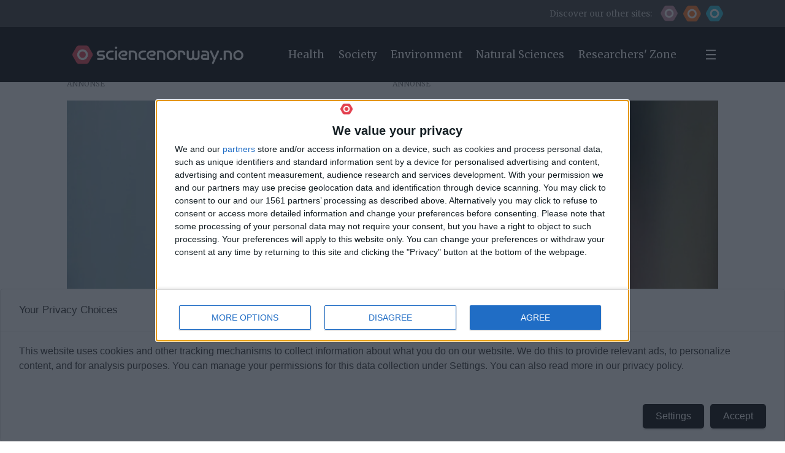

--- FILE ---
content_type: text/html; charset=UTF-8
request_url: https://www.sciencenorway.no/covid19-epidemic-ntb-english/long-covid-46-per-cent-of-covid-infected-people-in-a-norwegian-study-report-long-term-effects/2066372
body_size: 30544
content:
<!DOCTYPE html>
<html lang="en-GB" dir="ltr" class="resp_fonts">

    <head>
                
                <script type="module">
                    import { ClientAPI } from '/view-resources/baseview/public/common/ClientAPI/index.js?v=1768293024-L4';
                    window.labClientAPI = new ClientAPI({
                        pageData: {
                            url: 'https://www.sciencenorway.no/covid19-epidemic-ntb-english/long-covid-46-per-cent-of-covid-infected-people-in-a-norwegian-study-report-long-term-effects/2066372',
                            pageType: 'article',
                            pageId: '2066372',
                            section: 'health',
                            title: 'Long Covid: 46 per cent of Covid infected people in a Norwegian study report long-term effects',
                            seotitle: 'Long Covid: 46 per cent of Covid infected people in a Norwegian study report long-term effects',
                            sometitle: 'Long Covid: 46 per cent of Covid infected people in a Norwegian study report long-term effects',
                            description: 'The study also finds that the symptoms can worsen over time.',
                            seodescription: 'The study also finds that the symptoms can worsen over time.',
                            somedescription: 'The study also finds that the symptoms can worsen over time.',
                            device: 'desktop',
                            cmsVersion: '4.2.15',
                            contentLanguage: 'en-GB',
                            published: '2022-08-29T02:30:00.000Z',
                            tags: ["epidemic", "virus", "covid19", "ntb english", "health"],
                            bylines: ["NTB ."],
                            site: {
                                domain: 'https://www.sciencenorway.no',
                                id: '7',
                                alias: 'sciencenorway'
                            }
                            // Todo: Add paywall info ...
                        },
                        debug: false
                    });
                </script>

                <title>Long Covid: 46 per cent of Covid infected people in a Norwegian study report long-term effects</title>
                <meta name="title" content="Long Covid: 46 per cent of Covid infected people in a Norwegian study report long-term effects">
                <meta name="description" content="The study also finds that the symptoms can worsen over time.">
                <meta http-equiv="Content-Type" content="text/html; charset=utf-8">
                <link rel="canonical" href="https://www.sciencenorway.no/covid19-epidemic-ntb-english/long-covid-46-per-cent-of-covid-infected-people-in-a-norwegian-study-report-long-term-effects/2066372">
                <meta name="viewport" content="width=device-width, initial-scale=1">
                
                <meta property="og:type" content="article">
                <meta property="og:title" content="Long Covid: 46 per cent of Covid infected people in a Norwegian study report long-term effects">
                <meta property="og:description" content="The study also finds that the symptoms can worsen over time.">
                <meta property="article:published_time" content="2022-08-29T02:30:00.000Z">
                <meta property="article:modified_time" content="2022-10-27T12:58:33.000Z">
                <meta property="article:author" content="NTB .">
                <meta property="article:tag" content="epidemic">
                <meta property="article:tag" content="virus">
                <meta property="article:tag" content="covid19">
                <meta property="article:tag" content="ntb english">
                <meta property="article:tag" content="health">
                <meta property="og:image" content="https://image.sciencenorway.no/2066380.jpg?imageId=2066380&x=0&y=0&cropw=100&croph=100&panox=0&panoy=0&panow=100&panoh=100&width=1200&height=683">
                <meta property="og:image:width" content="1200">
                <meta property="og:image:height" content="684">
                <meta name="twitter:card" content="summary_large_image">
                
                <meta name="twitter:title" content="Long Covid: 46 per cent of Covid infected people in a Norwegian study report long-term effects">
                <meta name="twitter:description" content="The study also finds that the symptoms can worsen over time.">
                <meta name="twitter:image" content="https://image.sciencenorway.no/2066380.jpg?imageId=2066380&x=0&y=0&cropw=100&croph=100&panox=0&panoy=0&panow=100&panoh=100&width=1200&height=683">
                <link rel="alternate" type="application/json+oembed" href="https://www.sciencenorway.no/covid19-epidemic-ntb-english/long-covid-46-per-cent-of-covid-infected-people-in-a-norwegian-study-report-long-term-effects/2066372?lab_viewport=oembed">

                
                <script src="https://t.atmng.io/fag_pressen/kMBeTfRVh.prod.js" async></script><script src="https://functions.adnami.io/api/macro/adsm.macro.sciencenorway.no.js" async="async"></script><script async="true" type="text/javascript">(function() {
  var host = 'sciencenorway.no';
  var element = document.createElement('script');
  var firstScript = document.getElementsByTagName('script')[0];
  var url = 'https://cmp.inmobi.com'
    .concat('/choice/', 'Gv3BTc0eeCGCT', '/', host, '/choice.js?tag_version=V3');
  var uspTries = 0;
  var uspTriesLimit = 3;
  element.async = true;
  element.type = 'text/javascript';
  element.src = url;

  firstScript.parentNode.insertBefore(element, firstScript);

  function makeStub() {
    var TCF_LOCATOR_NAME = '__tcfapiLocator';
    var queue = [];
    var win = window;
    var cmpFrame;

    function addFrame() {
      var doc = win.document;
      var otherCMP = !!(win.frames[TCF_LOCATOR_NAME]);

      if (!otherCMP) {
        if (doc.body) {
          var iframe = doc.createElement('iframe');

          iframe.style.cssText = 'display:none';
          iframe.name = TCF_LOCATOR_NAME;
          doc.body.appendChild(iframe);
        } else {
          setTimeout(addFrame, 5);
        }
      }
      return !otherCMP;
    }

    function tcfAPIHandler() {
      var gdprApplies;
      var args = arguments;

      if (!args.length) {
        return queue;
      } else if (args[0] === 'setGdprApplies') {
        if (
          args.length > 3 &&
          args[2] === 2 &&
          typeof args[3] === 'boolean'
        ) {
          gdprApplies = args[3];
          if (typeof args[2] === 'function') {
            args[2]('set', true);
          }
        }
      } else if (args[0] === 'ping') {
        var retr = {
          gdprApplies: gdprApplies,
          cmpLoaded: false,
          cmpStatus: 'stub'
        };

        if (typeof args[2] === 'function') {
          args[2](retr);
        }
      } else {
        if(args[0] === 'init' && typeof args[3] === 'object') {
          args[3] = Object.assign(args[3], { tag_version: 'V3' });
        }
        queue.push(args);
      }
    }

    function postMessageEventHandler(event) {
      var msgIsString = typeof event.data === 'string';
      var json = {};

      try {
        if (msgIsString) {
          json = JSON.parse(event.data);
        } else {
          json = event.data;
        }
      } catch (ignore) {}

      var payload = json.__tcfapiCall;

      if (payload) {
        window.__tcfapi(
          payload.command,
          payload.version,
          function(retValue, success) {
            var returnMsg = {
              __tcfapiReturn: {
                returnValue: retValue,
                success: success,
                callId: payload.callId
              }
            };
            if (msgIsString) {
              returnMsg = JSON.stringify(returnMsg);
            }
            if (event && event.source && event.source.postMessage) {
              event.source.postMessage(returnMsg, '*');
            }
          },
          payload.parameter
        );
      }
    }

    while (win) {
      try {
        if (win.frames[TCF_LOCATOR_NAME]) {
          cmpFrame = win;
          break;
        }
      } catch (ignore) {}

      if (win === window.top) {
        break;
      }
      win = win.parent;
    }
    if (!cmpFrame) {
      addFrame();
      win.__tcfapi = tcfAPIHandler;
      win.addEventListener('message', postMessageEventHandler, false);
    }
  };

  makeStub();

  var uspStubFunction = function() {
    var arg = arguments;
    if (typeof window.__uspapi !== uspStubFunction) {
      setTimeout(function() {
        if (typeof window.__uspapi !== 'undefined') {
          window.__uspapi.apply(window.__uspapi, arg);
        }
      }, 500);
    }
  };

  var checkIfUspIsReady = function() {
    uspTries++;
    if (window.__uspapi === uspStubFunction && uspTries < uspTriesLimit) {
      console.warn('USP is not accessible');
    } else {
      clearInterval(uspInterval);
    }
  };

  if (typeof window.__uspapi === 'undefined') {
    window.__uspapi = uspStubFunction;
    var uspInterval = setInterval(checkIfUspIsReady, 6000);
  }
})();</script>
                
                
                <meta property="og:url" content="https://www.sciencenorway.no/covid19-epidemic-ntb-english/long-covid-46-per-cent-of-covid-infected-people-in-a-norwegian-study-report-long-term-effects/2066372">
                <link rel="shortcut icon" type="image/png" sizes="256x256" href="/view-resources/dachser2/public/forskning/sciencenorway_icon.png">
                <link rel="icon" type="image/png" sizes="256x256" href="/view-resources/dachser2/public/forskning/sciencenorway_icon.png">
                    
                <link href="https://fonts.googleapis.com/css?family=Merriweather:300,400,700,900" rel="stylesheet"  media="print" onload="this.media='all'" >
                <link rel="stylesheet" href="/view-resources/view/css/grid.css?v=1768293024-L4">
                <link rel="stylesheet" href="/view-resources/view/css/main.css?v=1768293024-L4">
                <link rel="stylesheet" href="/view-resources/view/css/colors.css?v=1768293024-L4">
                <link rel="stylesheet" href="/view-resources/view/css/print.css?v=1768293024-L4" media="print">
                <link rel="stylesheet" href="/view-resources/view/css/foundation-icons/foundation-icons.css?v=1768293024-L4">
                <link rel="stylesheet" href="/view-resources/view/css/site/forskning.css?v=1768293024-L4">
                <style data-key="background_colors">
                    .bg-forskning-primary {background-color: rgb(42, 188, 215);}.bg-forskning-primary-dark {background-color: rgba(24,128,147,1);color: #fff;}.bg-forskning-secondary {background-color: rgb(135, 165, 168);}.bg-forskning-secondary-dark {background-color: rgb(41, 61, 64);color: #fff;}.bg-forskning-secondary-light {background-color: rgb(224, 231, 232);}.bg-ung-primary {background-color: rgb(255, 115, 35);}.bg-ung-primary-dark {background-color: rgb(166, 75, 23);color: #fff;}.bg-ung-secondary {background-color: rgb(148, 122, 107);color: #fff;}.bg-ung-secondary-dark {background-color: rgb(57, 43, 35);color: #fff;}.bg-ung-secondary-light {background-color: rgb(240, 230, 225);}.bg-sciencenorway-primary {background-color: rgb(227, 64, 79);color: #fff;}.bg-sciencenorway-primary-dark {background-color: rgb(145, 62, 56);color: #fff;}.bg-sciencenorway-secondary {background-color: rgb(185, 154, 152);}.bg-sciencenorway-secondary-dark {background-color: rgb(61, 39, 37);color: #fff;}.bg-sciencenorway-secondary-light {background-color: rgb(232, 223, 223);}.bg-forskersonen-primary {background-color: rgb(196, 141, 158);}.bg-forskersonen-primary-dark {background-color: rgb(115, 81, 92);color: #fff;}.bg-forskersonen-secondary {background-color: rgb(153, 137, 142);}.bg-forskersonen-secondary-dark {background-color: rgb(59, 40, 46);color: #fff;}.bg-forskersonen-secondary-light {background-color: rgb(232, 226, 228);}.bg-stilling-primary {background-color: rgb(165, 188, 39);}.bg-stilling-primary-dark {background-color: rgb(114, 131, 17);color: #fff;}.bg-stilling-secondary {background-color: rgb(110, 123, 111);color: #fff;}.bg-stilling-secondary-dark {background-color: rgb(56, 58, 43);color: #fff;}.bg-stilling-secondary-light {background-color: rgb(229, 231, 218);}.bg-native-primary {background-color: rgb(209, 184, 3);}.bg-native-primary-dark {background-color: rgb(136, 119, 2);color: #fff;}.bg-native-secondary-dark {background-color: rgb(56, 56, 56);color: #fff;}.bg-native-secondary-light {background-color: rgb(222, 222, 212);}.bg-native-secondary-light2 {background-color: rgb(234, 235, 230);}.bg-black {background-color: rgb(0, 0, 0);color: #fff;}.bg-gray {background-color: rgb(56, 56, 56);color: #fff;}.bg-white {background-color: rgb(255, 255, 255);}@media (max-width: 1023px) { .color_mobile_bg-forskning-primary {background-color: rgb(42, 188, 215);}}@media (max-width: 1023px) { .color_mobile_bg-forskning-primary-dark {background-color: rgba(24,128,147,1);}}@media (max-width: 1023px) { .color_mobile_bg-forskning-secondary {background-color: rgb(135, 165, 168);}}@media (max-width: 1023px) { .color_mobile_bg-forskning-secondary-dark {background-color: rgb(41, 61, 64);}}@media (max-width: 1023px) { .color_mobile_bg-forskning-secondary-light {background-color: rgb(224, 231, 232);}}@media (max-width: 1023px) { .color_mobile_bg-ung-primary {background-color: rgb(255, 115, 35);}}@media (max-width: 1023px) { .color_mobile_bg-ung-primary-dark {background-color: rgb(166, 75, 23);}}@media (max-width: 1023px) { .color_mobile_bg-ung-secondary {background-color: rgb(148, 122, 107);}}@media (max-width: 1023px) { .color_mobile_bg-ung-secondary-dark {background-color: rgb(57, 43, 35);}}@media (max-width: 1023px) { .color_mobile_bg-ung-secondary-light {background-color: rgb(240, 230, 225);}}@media (max-width: 1023px) { .color_mobile_bg-sciencenorway-primary {background-color: rgb(227, 64, 79);}}@media (max-width: 1023px) { .color_mobile_bg-sciencenorway-primary-dark {background-color: rgb(145, 62, 56);}}@media (max-width: 1023px) { .color_mobile_bg-sciencenorway-secondary {background-color: rgb(185, 154, 152);}}@media (max-width: 1023px) { .color_mobile_bg-sciencenorway-secondary-dark {background-color: rgb(61, 39, 37);}}@media (max-width: 1023px) { .color_mobile_bg-sciencenorway-secondary-light {background-color: rgb(232, 223, 223);}}@media (max-width: 1023px) { .color_mobile_bg-forskersonen-primary {background-color: rgb(196, 141, 158);}}@media (max-width: 1023px) { .color_mobile_bg-forskersonen-primary-dark {background-color: rgb(115, 81, 92);}}@media (max-width: 1023px) { .color_mobile_bg-forskersonen-secondary {background-color: rgb(153, 137, 142);}}@media (max-width: 1023px) { .color_mobile_bg-forskersonen-secondary-dark {background-color: rgb(59, 40, 46);}}@media (max-width: 1023px) { .color_mobile_bg-forskersonen-secondary-light {background-color: rgb(232, 226, 228);}}@media (max-width: 1023px) { .color_mobile_bg-stilling-primary {background-color: rgb(165, 188, 39);}}@media (max-width: 1023px) { .color_mobile_bg-stilling-primary-dark {background-color: rgb(114, 131, 17);}}@media (max-width: 1023px) { .color_mobile_bg-stilling-secondary {background-color: rgb(110, 123, 111);}}@media (max-width: 1023px) { .color_mobile_bg-stilling-secondary-dark {background-color: rgb(56, 58, 43);}}@media (max-width: 1023px) { .color_mobile_bg-stilling-secondary-light {background-color: rgb(229, 231, 218);}}@media (max-width: 1023px) { .color_mobile_bg-native-primary {background-color: rgb(209, 184, 3);}}@media (max-width: 1023px) { .color_mobile_bg-native-primary-dark {background-color: rgb(136, 119, 2);}}@media (max-width: 1023px) { .color_mobile_bg-native-secondary-dark {background-color: rgb(56, 56, 56);}}@media (max-width: 1023px) { .color_mobile_bg-native-secondary-light {background-color: rgb(222, 222, 212);}}@media (max-width: 1023px) { .color_mobile_bg-native-secondary-light2 {background-color: rgb(234, 235, 230);}}@media (max-width: 1023px) { .color_mobile_bg-black {background-color: rgb(0, 0, 0);}}@media (max-width: 1023px) { .color_mobile_bg-gray {background-color: rgb(56, 56, 56);}}@media (max-width: 1023px) { .color_mobile_bg-white {background-color: rgb(255, 255, 255);}}
                </style>
                <style data-key="background_colors_opacity">
                    .bg-forskning-primary.op-bg_20 {background-color: rgba(42, 188, 215, 0.2);}.bg-forskning-primary.op-bg_40 {background-color: rgba(42, 188, 215, 0.4);}.bg-forskning-primary.op-bg_60 {background-color: rgba(42, 188, 215, 0.6);}.bg-forskning-primary.op-bg_80 {background-color: rgba(42, 188, 215, 0.8);}.bg-forskning-primary-dark.op-bg_20 {background-color: rgba(24, 128, 147, 0.2);color: #fff;}.bg-forskning-primary-dark.op-bg_40 {background-color: rgba(24, 128, 147, 0.4);color: #fff;}.bg-forskning-primary-dark.op-bg_60 {background-color: rgba(24, 128, 147, 0.6);color: #fff;}.bg-forskning-primary-dark.op-bg_80 {background-color: rgba(24, 128, 147, 0.8);color: #fff;}.bg-forskning-secondary.op-bg_20 {background-color: rgba(135, 165, 168, 0.2);}.bg-forskning-secondary.op-bg_40 {background-color: rgba(135, 165, 168, 0.4);}.bg-forskning-secondary.op-bg_60 {background-color: rgba(135, 165, 168, 0.6);}.bg-forskning-secondary.op-bg_80 {background-color: rgba(135, 165, 168, 0.8);}.bg-forskning-secondary-dark.op-bg_20 {background-color: rgba(41, 61, 64, 0.2);color: #fff;}.bg-forskning-secondary-dark.op-bg_40 {background-color: rgba(41, 61, 64, 0.4);color: #fff;}.bg-forskning-secondary-dark.op-bg_60 {background-color: rgba(41, 61, 64, 0.6);color: #fff;}.bg-forskning-secondary-dark.op-bg_80 {background-color: rgba(41, 61, 64, 0.8);color: #fff;}.bg-forskning-secondary-light.op-bg_20 {background-color: rgba(224, 231, 232, 0.2);}.bg-forskning-secondary-light.op-bg_40 {background-color: rgba(224, 231, 232, 0.4);}.bg-forskning-secondary-light.op-bg_60 {background-color: rgba(224, 231, 232, 0.6);}.bg-forskning-secondary-light.op-bg_80 {background-color: rgba(224, 231, 232, 0.8);}.bg-ung-primary.op-bg_20 {background-color: rgba(255, 115, 35, 0.2);}.bg-ung-primary.op-bg_40 {background-color: rgba(255, 115, 35, 0.4);}.bg-ung-primary.op-bg_60 {background-color: rgba(255, 115, 35, 0.6);}.bg-ung-primary.op-bg_80 {background-color: rgba(255, 115, 35, 0.8);}.bg-ung-primary-dark.op-bg_20 {background-color: rgba(166, 75, 23, 0.2);color: #fff;}.bg-ung-primary-dark.op-bg_40 {background-color: rgba(166, 75, 23, 0.4);color: #fff;}.bg-ung-primary-dark.op-bg_60 {background-color: rgba(166, 75, 23, 0.6);color: #fff;}.bg-ung-primary-dark.op-bg_80 {background-color: rgba(166, 75, 23, 0.8);color: #fff;}.bg-ung-secondary.op-bg_20 {background-color: rgba(148, 122, 107, 0.2);color: #fff;}.bg-ung-secondary.op-bg_40 {background-color: rgba(148, 122, 107, 0.4);color: #fff;}.bg-ung-secondary.op-bg_60 {background-color: rgba(148, 122, 107, 0.6);color: #fff;}.bg-ung-secondary.op-bg_80 {background-color: rgba(148, 122, 107, 0.8);color: #fff;}.bg-ung-secondary-dark.op-bg_20 {background-color: rgba(57, 43, 35, 0.2);color: #fff;}.bg-ung-secondary-dark.op-bg_40 {background-color: rgba(57, 43, 35, 0.4);color: #fff;}.bg-ung-secondary-dark.op-bg_60 {background-color: rgba(57, 43, 35, 0.6);color: #fff;}.bg-ung-secondary-dark.op-bg_80 {background-color: rgba(57, 43, 35, 0.8);color: #fff;}.bg-ung-secondary-light.op-bg_20 {background-color: rgba(240, 230, 225, 0.2);}.bg-ung-secondary-light.op-bg_40 {background-color: rgba(240, 230, 225, 0.4);}.bg-ung-secondary-light.op-bg_60 {background-color: rgba(240, 230, 225, 0.6);}.bg-ung-secondary-light.op-bg_80 {background-color: rgba(240, 230, 225, 0.8);}.bg-sciencenorway-primary.op-bg_20 {background-color: rgba(227, 64, 79, 0.2);color: #fff;}.bg-sciencenorway-primary.op-bg_40 {background-color: rgba(227, 64, 79, 0.4);color: #fff;}.bg-sciencenorway-primary.op-bg_60 {background-color: rgba(227, 64, 79, 0.6);color: #fff;}.bg-sciencenorway-primary.op-bg_80 {background-color: rgba(227, 64, 79, 0.8);color: #fff;}.bg-sciencenorway-primary-dark.op-bg_20 {background-color: rgba(145, 62, 56, 0.2);color: #fff;}.bg-sciencenorway-primary-dark.op-bg_40 {background-color: rgba(145, 62, 56, 0.4);color: #fff;}.bg-sciencenorway-primary-dark.op-bg_60 {background-color: rgba(145, 62, 56, 0.6);color: #fff;}.bg-sciencenorway-primary-dark.op-bg_80 {background-color: rgba(145, 62, 56, 0.8);color: #fff;}.bg-sciencenorway-secondary.op-bg_20 {background-color: rgba(185, 154, 152, 0.2);}.bg-sciencenorway-secondary.op-bg_40 {background-color: rgba(185, 154, 152, 0.4);}.bg-sciencenorway-secondary.op-bg_60 {background-color: rgba(185, 154, 152, 0.6);}.bg-sciencenorway-secondary.op-bg_80 {background-color: rgba(185, 154, 152, 0.8);}.bg-sciencenorway-secondary-dark.op-bg_20 {background-color: rgba(61, 39, 37, 0.2);color: #fff;}.bg-sciencenorway-secondary-dark.op-bg_40 {background-color: rgba(61, 39, 37, 0.4);color: #fff;}.bg-sciencenorway-secondary-dark.op-bg_60 {background-color: rgba(61, 39, 37, 0.6);color: #fff;}.bg-sciencenorway-secondary-dark.op-bg_80 {background-color: rgba(61, 39, 37, 0.8);color: #fff;}.bg-sciencenorway-secondary-light.op-bg_20 {background-color: rgba(232, 223, 223, 0.2);}.bg-sciencenorway-secondary-light.op-bg_40 {background-color: rgba(232, 223, 223, 0.4);}.bg-sciencenorway-secondary-light.op-bg_60 {background-color: rgba(232, 223, 223, 0.6);}.bg-sciencenorway-secondary-light.op-bg_80 {background-color: rgba(232, 223, 223, 0.8);}.bg-forskersonen-primary.op-bg_20 {background-color: rgba(196, 141, 158, 0.2);}.bg-forskersonen-primary.op-bg_40 {background-color: rgba(196, 141, 158, 0.4);}.bg-forskersonen-primary.op-bg_60 {background-color: rgba(196, 141, 158, 0.6);}.bg-forskersonen-primary.op-bg_80 {background-color: rgba(196, 141, 158, 0.8);}.bg-forskersonen-primary-dark.op-bg_20 {background-color: rgba(115, 81, 92, 0.2);color: #fff;}.bg-forskersonen-primary-dark.op-bg_40 {background-color: rgba(115, 81, 92, 0.4);color: #fff;}.bg-forskersonen-primary-dark.op-bg_60 {background-color: rgba(115, 81, 92, 0.6);color: #fff;}.bg-forskersonen-primary-dark.op-bg_80 {background-color: rgba(115, 81, 92, 0.8);color: #fff;}.bg-forskersonen-secondary.op-bg_20 {background-color: rgba(153, 137, 142, 0.2);}.bg-forskersonen-secondary.op-bg_40 {background-color: rgba(153, 137, 142, 0.4);}.bg-forskersonen-secondary.op-bg_60 {background-color: rgba(153, 137, 142, 0.6);}.bg-forskersonen-secondary.op-bg_80 {background-color: rgba(153, 137, 142, 0.8);}.bg-forskersonen-secondary-dark.op-bg_20 {background-color: rgba(59, 40, 46, 0.2);color: #fff;}.bg-forskersonen-secondary-dark.op-bg_40 {background-color: rgba(59, 40, 46, 0.4);color: #fff;}.bg-forskersonen-secondary-dark.op-bg_60 {background-color: rgba(59, 40, 46, 0.6);color: #fff;}.bg-forskersonen-secondary-dark.op-bg_80 {background-color: rgba(59, 40, 46, 0.8);color: #fff;}.bg-forskersonen-secondary-light.op-bg_20 {background-color: rgba(232, 226, 228, 0.2);}.bg-forskersonen-secondary-light.op-bg_40 {background-color: rgba(232, 226, 228, 0.4);}.bg-forskersonen-secondary-light.op-bg_60 {background-color: rgba(232, 226, 228, 0.6);}.bg-forskersonen-secondary-light.op-bg_80 {background-color: rgba(232, 226, 228, 0.8);}.bg-stilling-primary.op-bg_20 {background-color: rgba(165, 188, 39, 0.2);}.bg-stilling-primary.op-bg_40 {background-color: rgba(165, 188, 39, 0.4);}.bg-stilling-primary.op-bg_60 {background-color: rgba(165, 188, 39, 0.6);}.bg-stilling-primary.op-bg_80 {background-color: rgba(165, 188, 39, 0.8);}.bg-stilling-primary-dark.op-bg_20 {background-color: rgba(114, 131, 17, 0.2);color: #fff;}.bg-stilling-primary-dark.op-bg_40 {background-color: rgba(114, 131, 17, 0.4);color: #fff;}.bg-stilling-primary-dark.op-bg_60 {background-color: rgba(114, 131, 17, 0.6);color: #fff;}.bg-stilling-primary-dark.op-bg_80 {background-color: rgba(114, 131, 17, 0.8);color: #fff;}.bg-stilling-secondary.op-bg_20 {background-color: rgba(110, 123, 111, 0.2);color: #fff;}.bg-stilling-secondary.op-bg_40 {background-color: rgba(110, 123, 111, 0.4);color: #fff;}.bg-stilling-secondary.op-bg_60 {background-color: rgba(110, 123, 111, 0.6);color: #fff;}.bg-stilling-secondary.op-bg_80 {background-color: rgba(110, 123, 111, 0.8);color: #fff;}.bg-stilling-secondary-dark.op-bg_20 {background-color: rgba(56, 58, 43, 0.2);color: #fff;}.bg-stilling-secondary-dark.op-bg_40 {background-color: rgba(56, 58, 43, 0.4);color: #fff;}.bg-stilling-secondary-dark.op-bg_60 {background-color: rgba(56, 58, 43, 0.6);color: #fff;}.bg-stilling-secondary-dark.op-bg_80 {background-color: rgba(56, 58, 43, 0.8);color: #fff;}.bg-stilling-secondary-light.op-bg_20 {background-color: rgba(229, 231, 218, 0.2);}.bg-stilling-secondary-light.op-bg_40 {background-color: rgba(229, 231, 218, 0.4);}.bg-stilling-secondary-light.op-bg_60 {background-color: rgba(229, 231, 218, 0.6);}.bg-stilling-secondary-light.op-bg_80 {background-color: rgba(229, 231, 218, 0.8);}.bg-native-primary.op-bg_20 {background-color: rgba(209, 184, 3, 0.2);}.bg-native-primary.op-bg_40 {background-color: rgba(209, 184, 3, 0.4);}.bg-native-primary.op-bg_60 {background-color: rgba(209, 184, 3, 0.6);}.bg-native-primary.op-bg_80 {background-color: rgba(209, 184, 3, 0.8);}.bg-native-primary-dark.op-bg_20 {background-color: rgba(136, 119, 2, 0.2);color: #fff;}.bg-native-primary-dark.op-bg_40 {background-color: rgba(136, 119, 2, 0.4);color: #fff;}.bg-native-primary-dark.op-bg_60 {background-color: rgba(136, 119, 2, 0.6);color: #fff;}.bg-native-primary-dark.op-bg_80 {background-color: rgba(136, 119, 2, 0.8);color: #fff;}.bg-native-secondary-dark.op-bg_20 {background-color: rgba(56, 56, 56, 0.2);color: #fff;}.bg-native-secondary-dark.op-bg_40 {background-color: rgba(56, 56, 56, 0.4);color: #fff;}.bg-native-secondary-dark.op-bg_60 {background-color: rgba(56, 56, 56, 0.6);color: #fff;}.bg-native-secondary-dark.op-bg_80 {background-color: rgba(56, 56, 56, 0.8);color: #fff;}.bg-native-secondary-light.op-bg_20 {background-color: rgba(222, 222, 212, 0.2);}.bg-native-secondary-light.op-bg_40 {background-color: rgba(222, 222, 212, 0.4);}.bg-native-secondary-light.op-bg_60 {background-color: rgba(222, 222, 212, 0.6);}.bg-native-secondary-light.op-bg_80 {background-color: rgba(222, 222, 212, 0.8);}.bg-native-secondary-light2.op-bg_20 {background-color: rgba(234, 235, 230, 0.2);}.bg-native-secondary-light2.op-bg_40 {background-color: rgba(234, 235, 230, 0.4);}.bg-native-secondary-light2.op-bg_60 {background-color: rgba(234, 235, 230, 0.6);}.bg-native-secondary-light2.op-bg_80 {background-color: rgba(234, 235, 230, 0.8);}.bg-black.op-bg_20 {background-color: rgba(0, 0, 0, 0.2);color: #fff;}.bg-black.op-bg_40 {background-color: rgba(0, 0, 0, 0.4);color: #fff;}.bg-black.op-bg_60 {background-color: rgba(0, 0, 0, 0.6);color: #fff;}.bg-black.op-bg_80 {background-color: rgba(0, 0, 0, 0.8);color: #fff;}.bg-gray.op-bg_20 {background-color: rgba(56, 56, 56, 0.2);color: #fff;}.bg-gray.op-bg_40 {background-color: rgba(56, 56, 56, 0.4);color: #fff;}.bg-gray.op-bg_60 {background-color: rgba(56, 56, 56, 0.6);color: #fff;}.bg-gray.op-bg_80 {background-color: rgba(56, 56, 56, 0.8);color: #fff;}.bg-white.op-bg_20 {background-color: rgba(255, 255, 255, 0.2);}.bg-white.op-bg_40 {background-color: rgba(255, 255, 255, 0.4);}.bg-white.op-bg_60 {background-color: rgba(255, 255, 255, 0.6);}.bg-white.op-bg_80 {background-color: rgba(255, 255, 255, 0.8);}@media (max-width: 1023px) { .color_mobile_bg-forskning-primary.op-bg_20 {background-color: rgba(42, 188, 215, 0.2);}}@media (max-width: 1023px) { .color_mobile_bg-forskning-primary.op-bg_40 {background-color: rgba(42, 188, 215, 0.4);}}@media (max-width: 1023px) { .color_mobile_bg-forskning-primary.op-bg_60 {background-color: rgba(42, 188, 215, 0.6);}}@media (max-width: 1023px) { .color_mobile_bg-forskning-primary.op-bg_80 {background-color: rgba(42, 188, 215, 0.8);}}@media (max-width: 1023px) { .color_mobile_bg-forskning-primary-dark.op-bg_20 {background-color: rgba(24, 128, 147, 0.2);}}@media (max-width: 1023px) { .color_mobile_bg-forskning-primary-dark.op-bg_40 {background-color: rgba(24, 128, 147, 0.4);}}@media (max-width: 1023px) { .color_mobile_bg-forskning-primary-dark.op-bg_60 {background-color: rgba(24, 128, 147, 0.6);}}@media (max-width: 1023px) { .color_mobile_bg-forskning-primary-dark.op-bg_80 {background-color: rgba(24, 128, 147, 0.8);}}@media (max-width: 1023px) { .color_mobile_bg-forskning-secondary.op-bg_20 {background-color: rgba(135, 165, 168, 0.2);}}@media (max-width: 1023px) { .color_mobile_bg-forskning-secondary.op-bg_40 {background-color: rgba(135, 165, 168, 0.4);}}@media (max-width: 1023px) { .color_mobile_bg-forskning-secondary.op-bg_60 {background-color: rgba(135, 165, 168, 0.6);}}@media (max-width: 1023px) { .color_mobile_bg-forskning-secondary.op-bg_80 {background-color: rgba(135, 165, 168, 0.8);}}@media (max-width: 1023px) { .color_mobile_bg-forskning-secondary-dark.op-bg_20 {background-color: rgba(41, 61, 64, 0.2);}}@media (max-width: 1023px) { .color_mobile_bg-forskning-secondary-dark.op-bg_40 {background-color: rgba(41, 61, 64, 0.4);}}@media (max-width: 1023px) { .color_mobile_bg-forskning-secondary-dark.op-bg_60 {background-color: rgba(41, 61, 64, 0.6);}}@media (max-width: 1023px) { .color_mobile_bg-forskning-secondary-dark.op-bg_80 {background-color: rgba(41, 61, 64, 0.8);}}@media (max-width: 1023px) { .color_mobile_bg-forskning-secondary-light.op-bg_20 {background-color: rgba(224, 231, 232, 0.2);}}@media (max-width: 1023px) { .color_mobile_bg-forskning-secondary-light.op-bg_40 {background-color: rgba(224, 231, 232, 0.4);}}@media (max-width: 1023px) { .color_mobile_bg-forskning-secondary-light.op-bg_60 {background-color: rgba(224, 231, 232, 0.6);}}@media (max-width: 1023px) { .color_mobile_bg-forskning-secondary-light.op-bg_80 {background-color: rgba(224, 231, 232, 0.8);}}@media (max-width: 1023px) { .color_mobile_bg-ung-primary.op-bg_20 {background-color: rgba(255, 115, 35, 0.2);}}@media (max-width: 1023px) { .color_mobile_bg-ung-primary.op-bg_40 {background-color: rgba(255, 115, 35, 0.4);}}@media (max-width: 1023px) { .color_mobile_bg-ung-primary.op-bg_60 {background-color: rgba(255, 115, 35, 0.6);}}@media (max-width: 1023px) { .color_mobile_bg-ung-primary.op-bg_80 {background-color: rgba(255, 115, 35, 0.8);}}@media (max-width: 1023px) { .color_mobile_bg-ung-primary-dark.op-bg_20 {background-color: rgba(166, 75, 23, 0.2);}}@media (max-width: 1023px) { .color_mobile_bg-ung-primary-dark.op-bg_40 {background-color: rgba(166, 75, 23, 0.4);}}@media (max-width: 1023px) { .color_mobile_bg-ung-primary-dark.op-bg_60 {background-color: rgba(166, 75, 23, 0.6);}}@media (max-width: 1023px) { .color_mobile_bg-ung-primary-dark.op-bg_80 {background-color: rgba(166, 75, 23, 0.8);}}@media (max-width: 1023px) { .color_mobile_bg-ung-secondary.op-bg_20 {background-color: rgba(148, 122, 107, 0.2);}}@media (max-width: 1023px) { .color_mobile_bg-ung-secondary.op-bg_40 {background-color: rgba(148, 122, 107, 0.4);}}@media (max-width: 1023px) { .color_mobile_bg-ung-secondary.op-bg_60 {background-color: rgba(148, 122, 107, 0.6);}}@media (max-width: 1023px) { .color_mobile_bg-ung-secondary.op-bg_80 {background-color: rgba(148, 122, 107, 0.8);}}@media (max-width: 1023px) { .color_mobile_bg-ung-secondary-dark.op-bg_20 {background-color: rgba(57, 43, 35, 0.2);}}@media (max-width: 1023px) { .color_mobile_bg-ung-secondary-dark.op-bg_40 {background-color: rgba(57, 43, 35, 0.4);}}@media (max-width: 1023px) { .color_mobile_bg-ung-secondary-dark.op-bg_60 {background-color: rgba(57, 43, 35, 0.6);}}@media (max-width: 1023px) { .color_mobile_bg-ung-secondary-dark.op-bg_80 {background-color: rgba(57, 43, 35, 0.8);}}@media (max-width: 1023px) { .color_mobile_bg-ung-secondary-light.op-bg_20 {background-color: rgba(240, 230, 225, 0.2);}}@media (max-width: 1023px) { .color_mobile_bg-ung-secondary-light.op-bg_40 {background-color: rgba(240, 230, 225, 0.4);}}@media (max-width: 1023px) { .color_mobile_bg-ung-secondary-light.op-bg_60 {background-color: rgba(240, 230, 225, 0.6);}}@media (max-width: 1023px) { .color_mobile_bg-ung-secondary-light.op-bg_80 {background-color: rgba(240, 230, 225, 0.8);}}@media (max-width: 1023px) { .color_mobile_bg-sciencenorway-primary.op-bg_20 {background-color: rgba(227, 64, 79, 0.2);}}@media (max-width: 1023px) { .color_mobile_bg-sciencenorway-primary.op-bg_40 {background-color: rgba(227, 64, 79, 0.4);}}@media (max-width: 1023px) { .color_mobile_bg-sciencenorway-primary.op-bg_60 {background-color: rgba(227, 64, 79, 0.6);}}@media (max-width: 1023px) { .color_mobile_bg-sciencenorway-primary.op-bg_80 {background-color: rgba(227, 64, 79, 0.8);}}@media (max-width: 1023px) { .color_mobile_bg-sciencenorway-primary-dark.op-bg_20 {background-color: rgba(145, 62, 56, 0.2);}}@media (max-width: 1023px) { .color_mobile_bg-sciencenorway-primary-dark.op-bg_40 {background-color: rgba(145, 62, 56, 0.4);}}@media (max-width: 1023px) { .color_mobile_bg-sciencenorway-primary-dark.op-bg_60 {background-color: rgba(145, 62, 56, 0.6);}}@media (max-width: 1023px) { .color_mobile_bg-sciencenorway-primary-dark.op-bg_80 {background-color: rgba(145, 62, 56, 0.8);}}@media (max-width: 1023px) { .color_mobile_bg-sciencenorway-secondary.op-bg_20 {background-color: rgba(185, 154, 152, 0.2);}}@media (max-width: 1023px) { .color_mobile_bg-sciencenorway-secondary.op-bg_40 {background-color: rgba(185, 154, 152, 0.4);}}@media (max-width: 1023px) { .color_mobile_bg-sciencenorway-secondary.op-bg_60 {background-color: rgba(185, 154, 152, 0.6);}}@media (max-width: 1023px) { .color_mobile_bg-sciencenorway-secondary.op-bg_80 {background-color: rgba(185, 154, 152, 0.8);}}@media (max-width: 1023px) { .color_mobile_bg-sciencenorway-secondary-dark.op-bg_20 {background-color: rgba(61, 39, 37, 0.2);}}@media (max-width: 1023px) { .color_mobile_bg-sciencenorway-secondary-dark.op-bg_40 {background-color: rgba(61, 39, 37, 0.4);}}@media (max-width: 1023px) { .color_mobile_bg-sciencenorway-secondary-dark.op-bg_60 {background-color: rgba(61, 39, 37, 0.6);}}@media (max-width: 1023px) { .color_mobile_bg-sciencenorway-secondary-dark.op-bg_80 {background-color: rgba(61, 39, 37, 0.8);}}@media (max-width: 1023px) { .color_mobile_bg-sciencenorway-secondary-light.op-bg_20 {background-color: rgba(232, 223, 223, 0.2);}}@media (max-width: 1023px) { .color_mobile_bg-sciencenorway-secondary-light.op-bg_40 {background-color: rgba(232, 223, 223, 0.4);}}@media (max-width: 1023px) { .color_mobile_bg-sciencenorway-secondary-light.op-bg_60 {background-color: rgba(232, 223, 223, 0.6);}}@media (max-width: 1023px) { .color_mobile_bg-sciencenorway-secondary-light.op-bg_80 {background-color: rgba(232, 223, 223, 0.8);}}@media (max-width: 1023px) { .color_mobile_bg-forskersonen-primary.op-bg_20 {background-color: rgba(196, 141, 158, 0.2);}}@media (max-width: 1023px) { .color_mobile_bg-forskersonen-primary.op-bg_40 {background-color: rgba(196, 141, 158, 0.4);}}@media (max-width: 1023px) { .color_mobile_bg-forskersonen-primary.op-bg_60 {background-color: rgba(196, 141, 158, 0.6);}}@media (max-width: 1023px) { .color_mobile_bg-forskersonen-primary.op-bg_80 {background-color: rgba(196, 141, 158, 0.8);}}@media (max-width: 1023px) { .color_mobile_bg-forskersonen-primary-dark.op-bg_20 {background-color: rgba(115, 81, 92, 0.2);}}@media (max-width: 1023px) { .color_mobile_bg-forskersonen-primary-dark.op-bg_40 {background-color: rgba(115, 81, 92, 0.4);}}@media (max-width: 1023px) { .color_mobile_bg-forskersonen-primary-dark.op-bg_60 {background-color: rgba(115, 81, 92, 0.6);}}@media (max-width: 1023px) { .color_mobile_bg-forskersonen-primary-dark.op-bg_80 {background-color: rgba(115, 81, 92, 0.8);}}@media (max-width: 1023px) { .color_mobile_bg-forskersonen-secondary.op-bg_20 {background-color: rgba(153, 137, 142, 0.2);}}@media (max-width: 1023px) { .color_mobile_bg-forskersonen-secondary.op-bg_40 {background-color: rgba(153, 137, 142, 0.4);}}@media (max-width: 1023px) { .color_mobile_bg-forskersonen-secondary.op-bg_60 {background-color: rgba(153, 137, 142, 0.6);}}@media (max-width: 1023px) { .color_mobile_bg-forskersonen-secondary.op-bg_80 {background-color: rgba(153, 137, 142, 0.8);}}@media (max-width: 1023px) { .color_mobile_bg-forskersonen-secondary-dark.op-bg_20 {background-color: rgba(59, 40, 46, 0.2);}}@media (max-width: 1023px) { .color_mobile_bg-forskersonen-secondary-dark.op-bg_40 {background-color: rgba(59, 40, 46, 0.4);}}@media (max-width: 1023px) { .color_mobile_bg-forskersonen-secondary-dark.op-bg_60 {background-color: rgba(59, 40, 46, 0.6);}}@media (max-width: 1023px) { .color_mobile_bg-forskersonen-secondary-dark.op-bg_80 {background-color: rgba(59, 40, 46, 0.8);}}@media (max-width: 1023px) { .color_mobile_bg-forskersonen-secondary-light.op-bg_20 {background-color: rgba(232, 226, 228, 0.2);}}@media (max-width: 1023px) { .color_mobile_bg-forskersonen-secondary-light.op-bg_40 {background-color: rgba(232, 226, 228, 0.4);}}@media (max-width: 1023px) { .color_mobile_bg-forskersonen-secondary-light.op-bg_60 {background-color: rgba(232, 226, 228, 0.6);}}@media (max-width: 1023px) { .color_mobile_bg-forskersonen-secondary-light.op-bg_80 {background-color: rgba(232, 226, 228, 0.8);}}@media (max-width: 1023px) { .color_mobile_bg-stilling-primary.op-bg_20 {background-color: rgba(165, 188, 39, 0.2);}}@media (max-width: 1023px) { .color_mobile_bg-stilling-primary.op-bg_40 {background-color: rgba(165, 188, 39, 0.4);}}@media (max-width: 1023px) { .color_mobile_bg-stilling-primary.op-bg_60 {background-color: rgba(165, 188, 39, 0.6);}}@media (max-width: 1023px) { .color_mobile_bg-stilling-primary.op-bg_80 {background-color: rgba(165, 188, 39, 0.8);}}@media (max-width: 1023px) { .color_mobile_bg-stilling-primary-dark.op-bg_20 {background-color: rgba(114, 131, 17, 0.2);}}@media (max-width: 1023px) { .color_mobile_bg-stilling-primary-dark.op-bg_40 {background-color: rgba(114, 131, 17, 0.4);}}@media (max-width: 1023px) { .color_mobile_bg-stilling-primary-dark.op-bg_60 {background-color: rgba(114, 131, 17, 0.6);}}@media (max-width: 1023px) { .color_mobile_bg-stilling-primary-dark.op-bg_80 {background-color: rgba(114, 131, 17, 0.8);}}@media (max-width: 1023px) { .color_mobile_bg-stilling-secondary.op-bg_20 {background-color: rgba(110, 123, 111, 0.2);}}@media (max-width: 1023px) { .color_mobile_bg-stilling-secondary.op-bg_40 {background-color: rgba(110, 123, 111, 0.4);}}@media (max-width: 1023px) { .color_mobile_bg-stilling-secondary.op-bg_60 {background-color: rgba(110, 123, 111, 0.6);}}@media (max-width: 1023px) { .color_mobile_bg-stilling-secondary.op-bg_80 {background-color: rgba(110, 123, 111, 0.8);}}@media (max-width: 1023px) { .color_mobile_bg-stilling-secondary-dark.op-bg_20 {background-color: rgba(56, 58, 43, 0.2);}}@media (max-width: 1023px) { .color_mobile_bg-stilling-secondary-dark.op-bg_40 {background-color: rgba(56, 58, 43, 0.4);}}@media (max-width: 1023px) { .color_mobile_bg-stilling-secondary-dark.op-bg_60 {background-color: rgba(56, 58, 43, 0.6);}}@media (max-width: 1023px) { .color_mobile_bg-stilling-secondary-dark.op-bg_80 {background-color: rgba(56, 58, 43, 0.8);}}@media (max-width: 1023px) { .color_mobile_bg-stilling-secondary-light.op-bg_20 {background-color: rgba(229, 231, 218, 0.2);}}@media (max-width: 1023px) { .color_mobile_bg-stilling-secondary-light.op-bg_40 {background-color: rgba(229, 231, 218, 0.4);}}@media (max-width: 1023px) { .color_mobile_bg-stilling-secondary-light.op-bg_60 {background-color: rgba(229, 231, 218, 0.6);}}@media (max-width: 1023px) { .color_mobile_bg-stilling-secondary-light.op-bg_80 {background-color: rgba(229, 231, 218, 0.8);}}@media (max-width: 1023px) { .color_mobile_bg-native-primary.op-bg_20 {background-color: rgba(209, 184, 3, 0.2);}}@media (max-width: 1023px) { .color_mobile_bg-native-primary.op-bg_40 {background-color: rgba(209, 184, 3, 0.4);}}@media (max-width: 1023px) { .color_mobile_bg-native-primary.op-bg_60 {background-color: rgba(209, 184, 3, 0.6);}}@media (max-width: 1023px) { .color_mobile_bg-native-primary.op-bg_80 {background-color: rgba(209, 184, 3, 0.8);}}@media (max-width: 1023px) { .color_mobile_bg-native-primary-dark.op-bg_20 {background-color: rgba(136, 119, 2, 0.2);}}@media (max-width: 1023px) { .color_mobile_bg-native-primary-dark.op-bg_40 {background-color: rgba(136, 119, 2, 0.4);}}@media (max-width: 1023px) { .color_mobile_bg-native-primary-dark.op-bg_60 {background-color: rgba(136, 119, 2, 0.6);}}@media (max-width: 1023px) { .color_mobile_bg-native-primary-dark.op-bg_80 {background-color: rgba(136, 119, 2, 0.8);}}@media (max-width: 1023px) { .color_mobile_bg-native-secondary-dark.op-bg_20 {background-color: rgba(56, 56, 56, 0.2);}}@media (max-width: 1023px) { .color_mobile_bg-native-secondary-dark.op-bg_40 {background-color: rgba(56, 56, 56, 0.4);}}@media (max-width: 1023px) { .color_mobile_bg-native-secondary-dark.op-bg_60 {background-color: rgba(56, 56, 56, 0.6);}}@media (max-width: 1023px) { .color_mobile_bg-native-secondary-dark.op-bg_80 {background-color: rgba(56, 56, 56, 0.8);}}@media (max-width: 1023px) { .color_mobile_bg-native-secondary-light.op-bg_20 {background-color: rgba(222, 222, 212, 0.2);}}@media (max-width: 1023px) { .color_mobile_bg-native-secondary-light.op-bg_40 {background-color: rgba(222, 222, 212, 0.4);}}@media (max-width: 1023px) { .color_mobile_bg-native-secondary-light.op-bg_60 {background-color: rgba(222, 222, 212, 0.6);}}@media (max-width: 1023px) { .color_mobile_bg-native-secondary-light.op-bg_80 {background-color: rgba(222, 222, 212, 0.8);}}@media (max-width: 1023px) { .color_mobile_bg-native-secondary-light2.op-bg_20 {background-color: rgba(234, 235, 230, 0.2);}}@media (max-width: 1023px) { .color_mobile_bg-native-secondary-light2.op-bg_40 {background-color: rgba(234, 235, 230, 0.4);}}@media (max-width: 1023px) { .color_mobile_bg-native-secondary-light2.op-bg_60 {background-color: rgba(234, 235, 230, 0.6);}}@media (max-width: 1023px) { .color_mobile_bg-native-secondary-light2.op-bg_80 {background-color: rgba(234, 235, 230, 0.8);}}@media (max-width: 1023px) { .color_mobile_bg-black.op-bg_20 {background-color: rgba(0, 0, 0, 0.2);}}@media (max-width: 1023px) { .color_mobile_bg-black.op-bg_40 {background-color: rgba(0, 0, 0, 0.4);}}@media (max-width: 1023px) { .color_mobile_bg-black.op-bg_60 {background-color: rgba(0, 0, 0, 0.6);}}@media (max-width: 1023px) { .color_mobile_bg-black.op-bg_80 {background-color: rgba(0, 0, 0, 0.8);}}@media (max-width: 1023px) { .color_mobile_bg-gray.op-bg_20 {background-color: rgba(56, 56, 56, 0.2);}}@media (max-width: 1023px) { .color_mobile_bg-gray.op-bg_40 {background-color: rgba(56, 56, 56, 0.4);}}@media (max-width: 1023px) { .color_mobile_bg-gray.op-bg_60 {background-color: rgba(56, 56, 56, 0.6);}}@media (max-width: 1023px) { .color_mobile_bg-gray.op-bg_80 {background-color: rgba(56, 56, 56, 0.8);}}@media (max-width: 1023px) { .color_mobile_bg-white.op-bg_20 {background-color: rgba(255, 255, 255, 0.2);}}@media (max-width: 1023px) { .color_mobile_bg-white.op-bg_40 {background-color: rgba(255, 255, 255, 0.4);}}@media (max-width: 1023px) { .color_mobile_bg-white.op-bg_60 {background-color: rgba(255, 255, 255, 0.6);}}@media (max-width: 1023px) { .color_mobile_bg-white.op-bg_80 {background-color: rgba(255, 255, 255, 0.8);}}
                </style>
                <style data-key="border_colors">
                    .border-bg-forskning-primary {border-color: rgb(42, 188, 215) !important;}.border-bg-forskning-primary-dark {border-color: rgba(24,128,147,1) !important;}.border-bg-forskning-secondary {border-color: rgb(135, 165, 168) !important;}.border-bg-forskning-secondary-dark {border-color: rgb(41, 61, 64) !important;}.border-bg-forskning-secondary-light {border-color: rgb(224, 231, 232) !important;}.border-bg-ung-primary {border-color: rgb(255, 115, 35) !important;}.border-bg-ung-primary-dark {border-color: rgb(166, 75, 23) !important;}.border-bg-ung-secondary {border-color: rgb(148, 122, 107) !important;}.border-bg-ung-secondary-dark {border-color: rgb(57, 43, 35) !important;}.border-bg-ung-secondary-light {border-color: rgb(240, 230, 225) !important;}.border-bg-sciencenorway-primary {border-color: rgb(227, 64, 79) !important;}.border-bg-sciencenorway-primary-dark {border-color: rgb(145, 62, 56) !important;}.border-bg-sciencenorway-secondary {border-color: rgb(185, 154, 152) !important;}.border-bg-sciencenorway-secondary-dark {border-color: rgb(61, 39, 37) !important;}.border-bg-sciencenorway-secondary-light {border-color: rgb(232, 223, 223) !important;}.border-bg-forskersonen-primary {border-color: rgb(196, 141, 158) !important;}.border-bg-forskersonen-primary-dark {border-color: rgb(115, 81, 92) !important;}.border-bg-forskersonen-secondary {border-color: rgb(153, 137, 142) !important;}.border-bg-forskersonen-secondary-dark {border-color: rgb(59, 40, 46) !important;}.border-bg-forskersonen-secondary-light {border-color: rgb(232, 226, 228) !important;}.border-bg-stilling-primary {border-color: rgb(165, 188, 39) !important;}.border-bg-stilling-primary-dark {border-color: rgb(114, 131, 17) !important;}.border-bg-stilling-secondary {border-color: rgb(110, 123, 111) !important;}.border-bg-stilling-secondary-dark {border-color: rgb(56, 58, 43) !important;}.border-bg-stilling-secondary-light {border-color: rgb(229, 231, 218) !important;}.border-bg-native-primary {border-color: rgb(209, 184, 3) !important;}.border-bg-native-primary-dark {border-color: rgb(136, 119, 2) !important;}.border-bg-native-secondary-dark {border-color: rgb(56, 56, 56) !important;}.border-bg-native-secondary-light {border-color: rgb(222, 222, 212) !important;}.border-bg-native-secondary-light2 {border-color: rgb(234, 235, 230) !important;}.border-bg-black {border-color: rgb(0, 0, 0) !important;}.border-bg-gray {border-color: rgb(56, 56, 56) !important;}.border-bg-white {border-color: rgb(255, 255, 255) !important;}@media (max-width: 1023px) { .mobile_border-bg-forskning-primary {border-color: rgb(42, 188, 215) !important;}}@media (max-width: 1023px) { .mobile_border-bg-forskning-primary-dark {border-color: rgba(24,128,147,1) !important;}}@media (max-width: 1023px) { .mobile_border-bg-forskning-secondary {border-color: rgb(135, 165, 168) !important;}}@media (max-width: 1023px) { .mobile_border-bg-forskning-secondary-dark {border-color: rgb(41, 61, 64) !important;}}@media (max-width: 1023px) { .mobile_border-bg-forskning-secondary-light {border-color: rgb(224, 231, 232) !important;}}@media (max-width: 1023px) { .mobile_border-bg-ung-primary {border-color: rgb(255, 115, 35) !important;}}@media (max-width: 1023px) { .mobile_border-bg-ung-primary-dark {border-color: rgb(166, 75, 23) !important;}}@media (max-width: 1023px) { .mobile_border-bg-ung-secondary {border-color: rgb(148, 122, 107) !important;}}@media (max-width: 1023px) { .mobile_border-bg-ung-secondary-dark {border-color: rgb(57, 43, 35) !important;}}@media (max-width: 1023px) { .mobile_border-bg-ung-secondary-light {border-color: rgb(240, 230, 225) !important;}}@media (max-width: 1023px) { .mobile_border-bg-sciencenorway-primary {border-color: rgb(227, 64, 79) !important;}}@media (max-width: 1023px) { .mobile_border-bg-sciencenorway-primary-dark {border-color: rgb(145, 62, 56) !important;}}@media (max-width: 1023px) { .mobile_border-bg-sciencenorway-secondary {border-color: rgb(185, 154, 152) !important;}}@media (max-width: 1023px) { .mobile_border-bg-sciencenorway-secondary-dark {border-color: rgb(61, 39, 37) !important;}}@media (max-width: 1023px) { .mobile_border-bg-sciencenorway-secondary-light {border-color: rgb(232, 223, 223) !important;}}@media (max-width: 1023px) { .mobile_border-bg-forskersonen-primary {border-color: rgb(196, 141, 158) !important;}}@media (max-width: 1023px) { .mobile_border-bg-forskersonen-primary-dark {border-color: rgb(115, 81, 92) !important;}}@media (max-width: 1023px) { .mobile_border-bg-forskersonen-secondary {border-color: rgb(153, 137, 142) !important;}}@media (max-width: 1023px) { .mobile_border-bg-forskersonen-secondary-dark {border-color: rgb(59, 40, 46) !important;}}@media (max-width: 1023px) { .mobile_border-bg-forskersonen-secondary-light {border-color: rgb(232, 226, 228) !important;}}@media (max-width: 1023px) { .mobile_border-bg-stilling-primary {border-color: rgb(165, 188, 39) !important;}}@media (max-width: 1023px) { .mobile_border-bg-stilling-primary-dark {border-color: rgb(114, 131, 17) !important;}}@media (max-width: 1023px) { .mobile_border-bg-stilling-secondary {border-color: rgb(110, 123, 111) !important;}}@media (max-width: 1023px) { .mobile_border-bg-stilling-secondary-dark {border-color: rgb(56, 58, 43) !important;}}@media (max-width: 1023px) { .mobile_border-bg-stilling-secondary-light {border-color: rgb(229, 231, 218) !important;}}@media (max-width: 1023px) { .mobile_border-bg-native-primary {border-color: rgb(209, 184, 3) !important;}}@media (max-width: 1023px) { .mobile_border-bg-native-primary-dark {border-color: rgb(136, 119, 2) !important;}}@media (max-width: 1023px) { .mobile_border-bg-native-secondary-dark {border-color: rgb(56, 56, 56) !important;}}@media (max-width: 1023px) { .mobile_border-bg-native-secondary-light {border-color: rgb(222, 222, 212) !important;}}@media (max-width: 1023px) { .mobile_border-bg-native-secondary-light2 {border-color: rgb(234, 235, 230) !important;}}@media (max-width: 1023px) { .mobile_border-bg-black {border-color: rgb(0, 0, 0) !important;}}@media (max-width: 1023px) { .mobile_border-bg-gray {border-color: rgb(56, 56, 56) !important;}}@media (max-width: 1023px) { .mobile_border-bg-white {border-color: rgb(255, 255, 255) !important;}}
                </style>
                <style data-key="font_colors">
                    .forskning-primary {color: rgb(42, 188, 215) !important;}.forskning-primary-dark {color: rgb(24, 128, 147) !important;}.forskning-secondary {color: rgb(135, 165, 168) !important;}.forskning-secondary-dark {color: rgb(41, 61, 64) !important;}.forskning-secondary-light {color: rgb(224, 231, 232) !important;}.ung-primary {color: rgb(255, 115, 35) !important;}.ung-primary-dark {color: rgb(166, 75, 23) !important;}.ung-secondary {color: rgb(148, 122, 107) !important;}.ung-secondary-dark {color: rgb(57, 43, 35) !important;}.ung-secondary-light {color: rgb(240, 230, 225) !important;}.sciencenorway-primary {color: rgb(227, 64, 79) !important;}.sciencenorway-primary-dark {color: rgb(145, 62, 56) !important;}.sciencenorway-secondary {color: rgb(185, 154, 152) !important;}.sciencenorway-secondary-dark {color: rgb(61, 39, 37) !important;}.sciencenorway-secondary-light {color: rgb(232, 223, 223) !important;}.forskersonen-primary {color: rgb(196, 141, 158) !important;}.forskersonen-primary-dark {color: rgb(115, 81, 92) !important;}.forskersonen-secondary {color: rgb(153, 137, 142) !important;}.forskersonen-secondary-dark {color: rgb(59, 40, 46) !important;}.forskersonen-secondary-light {color: rgb(232, 226, 228) !important;}.stilling-primary {color: rgb(165, 188, 39) !important;}.stilling-primary-dark {color: rgb(114, 131, 17) !important;}.stilling-secondary {color: rgb(110, 123, 111) !important;}.stilling-secondary-dark {color: rgb(56, 58, 43) !important;}.stilling-secondary-light {color: rgb(229, 231, 218) !important;}.native-primary {color: rgb(209, 184, 3) !important;}.native-primary-dark {color: rgb(136, 119, 2) !important;}.native-secondary-dark {color: rgb(56, 56, 56) !important;}.native-secondary-light {color: rgb(222, 222, 212) !important;}.native-secondary-light2 {color: rgb(234, 235, 230) !important;}.black {color: rgb(0, 0, 0) !important;}.gray {color: rgb(0, 0, 0) !important;}.white {color: rgb(255, 255, 255) !important;}@media (max-width: 1023px) { .color_mobile_forskning-primary {color: rgb(42, 188, 215) !important;}}@media (max-width: 1023px) { .color_mobile_forskning-primary-dark {color: rgb(24, 128, 147) !important;}}@media (max-width: 1023px) { .color_mobile_forskning-secondary {color: rgb(135, 165, 168) !important;}}@media (max-width: 1023px) { .color_mobile_forskning-secondary-dark {color: rgb(41, 61, 64) !important;}}@media (max-width: 1023px) { .color_mobile_forskning-secondary-light {color: rgb(224, 231, 232) !important;}}@media (max-width: 1023px) { .color_mobile_ung-primary {color: rgb(255, 115, 35) !important;}}@media (max-width: 1023px) { .color_mobile_ung-primary-dark {color: rgb(166, 75, 23) !important;}}@media (max-width: 1023px) { .color_mobile_ung-secondary {color: rgb(148, 122, 107) !important;}}@media (max-width: 1023px) { .color_mobile_ung-secondary-dark {color: rgb(57, 43, 35) !important;}}@media (max-width: 1023px) { .color_mobile_ung-secondary-light {color: rgb(240, 230, 225) !important;}}@media (max-width: 1023px) { .color_mobile_sciencenorway-primary {color: rgb(227, 64, 79) !important;}}@media (max-width: 1023px) { .color_mobile_sciencenorway-primary-dark {color: rgb(145, 62, 56) !important;}}@media (max-width: 1023px) { .color_mobile_sciencenorway-secondary {color: rgb(185, 154, 152) !important;}}@media (max-width: 1023px) { .color_mobile_sciencenorway-secondary-dark {color: rgb(61, 39, 37) !important;}}@media (max-width: 1023px) { .color_mobile_sciencenorway-secondary-light {color: rgb(232, 223, 223) !important;}}@media (max-width: 1023px) { .color_mobile_forskersonen-primary {color: rgb(196, 141, 158) !important;}}@media (max-width: 1023px) { .color_mobile_forskersonen-primary-dark {color: rgb(115, 81, 92) !important;}}@media (max-width: 1023px) { .color_mobile_forskersonen-secondary {color: rgb(153, 137, 142) !important;}}@media (max-width: 1023px) { .color_mobile_forskersonen-secondary-dark {color: rgb(59, 40, 46) !important;}}@media (max-width: 1023px) { .color_mobile_forskersonen-secondary-light {color: rgb(232, 226, 228) !important;}}@media (max-width: 1023px) { .color_mobile_stilling-primary {color: rgb(165, 188, 39) !important;}}@media (max-width: 1023px) { .color_mobile_stilling-primary-dark {color: rgb(114, 131, 17) !important;}}@media (max-width: 1023px) { .color_mobile_stilling-secondary {color: rgb(110, 123, 111) !important;}}@media (max-width: 1023px) { .color_mobile_stilling-secondary-dark {color: rgb(56, 58, 43) !important;}}@media (max-width: 1023px) { .color_mobile_stilling-secondary-light {color: rgb(229, 231, 218) !important;}}@media (max-width: 1023px) { .color_mobile_native-primary {color: rgb(209, 184, 3) !important;}}@media (max-width: 1023px) { .color_mobile_native-primary-dark {color: rgb(136, 119, 2) !important;}}@media (max-width: 1023px) { .color_mobile_native-secondary-dark {color: rgb(56, 56, 56) !important;}}@media (max-width: 1023px) { .color_mobile_native-secondary-light {color: rgb(222, 222, 212) !important;}}@media (max-width: 1023px) { .color_mobile_native-secondary-light2 {color: rgb(234, 235, 230) !important;}}@media (max-width: 1023px) { .color_mobile_black {color: rgb(0, 0, 0) !important;}}@media (max-width: 1023px) { .color_mobile_gray {color: rgb(0, 0, 0) !important;}}@media (max-width: 1023px) { .color_mobile_white {color: rgb(255, 255, 255) !important;}}
                </style>
                <style data-key="image_gradient">
                    .image-gradient-bg-forskning-primary .img:after {background-image: linear-gradient(to bottom, transparent 50%, rgb(42, 188, 215));content: "";position: absolute;top: 0;left: 0;right: 0;bottom: 0;pointer-events: none;}.image-gradient-bg-forskning-primary-dark .img:after {background-image: linear-gradient(to bottom, transparent 50%, rgba(24,128,147,1));content: "";position: absolute;top: 0;left: 0;right: 0;bottom: 0;pointer-events: none;}.image-gradient-bg-forskning-secondary .img:after {background-image: linear-gradient(to bottom, transparent 50%, rgb(135, 165, 168));content: "";position: absolute;top: 0;left: 0;right: 0;bottom: 0;pointer-events: none;}.image-gradient-bg-forskning-secondary-dark .img:after {background-image: linear-gradient(to bottom, transparent 50%, rgb(41, 61, 64));content: "";position: absolute;top: 0;left: 0;right: 0;bottom: 0;pointer-events: none;}.image-gradient-bg-forskning-secondary-light .img:after {background-image: linear-gradient(to bottom, transparent 50%, rgb(224, 231, 232));content: "";position: absolute;top: 0;left: 0;right: 0;bottom: 0;pointer-events: none;}.image-gradient-bg-ung-primary .img:after {background-image: linear-gradient(to bottom, transparent 50%, rgb(255, 115, 35));content: "";position: absolute;top: 0;left: 0;right: 0;bottom: 0;pointer-events: none;}.image-gradient-bg-ung-primary-dark .img:after {background-image: linear-gradient(to bottom, transparent 50%, rgb(166, 75, 23));content: "";position: absolute;top: 0;left: 0;right: 0;bottom: 0;pointer-events: none;}.image-gradient-bg-ung-secondary .img:after {background-image: linear-gradient(to bottom, transparent 50%, rgb(148, 122, 107));content: "";position: absolute;top: 0;left: 0;right: 0;bottom: 0;pointer-events: none;}.image-gradient-bg-ung-secondary-dark .img:after {background-image: linear-gradient(to bottom, transparent 50%, rgb(57, 43, 35));content: "";position: absolute;top: 0;left: 0;right: 0;bottom: 0;pointer-events: none;}.image-gradient-bg-ung-secondary-light .img:after {background-image: linear-gradient(to bottom, transparent 50%, rgb(240, 230, 225));content: "";position: absolute;top: 0;left: 0;right: 0;bottom: 0;pointer-events: none;}.image-gradient-bg-sciencenorway-primary .img:after {background-image: linear-gradient(to bottom, transparent 50%, rgb(227, 64, 79));content: "";position: absolute;top: 0;left: 0;right: 0;bottom: 0;pointer-events: none;}.image-gradient-bg-sciencenorway-primary-dark .img:after {background-image: linear-gradient(to bottom, transparent 50%, rgb(145, 62, 56));content: "";position: absolute;top: 0;left: 0;right: 0;bottom: 0;pointer-events: none;}.image-gradient-bg-sciencenorway-secondary .img:after {background-image: linear-gradient(to bottom, transparent 50%, rgb(185, 154, 152));content: "";position: absolute;top: 0;left: 0;right: 0;bottom: 0;pointer-events: none;}.image-gradient-bg-sciencenorway-secondary-dark .img:after {background-image: linear-gradient(to bottom, transparent 50%, rgb(61, 39, 37));content: "";position: absolute;top: 0;left: 0;right: 0;bottom: 0;pointer-events: none;}.image-gradient-bg-sciencenorway-secondary-light .img:after {background-image: linear-gradient(to bottom, transparent 50%, rgb(232, 223, 223));content: "";position: absolute;top: 0;left: 0;right: 0;bottom: 0;pointer-events: none;}.image-gradient-bg-forskersonen-primary .img:after {background-image: linear-gradient(to bottom, transparent 50%, rgb(196, 141, 158));content: "";position: absolute;top: 0;left: 0;right: 0;bottom: 0;pointer-events: none;}.image-gradient-bg-forskersonen-primary-dark .img:after {background-image: linear-gradient(to bottom, transparent 50%, rgb(115, 81, 92));content: "";position: absolute;top: 0;left: 0;right: 0;bottom: 0;pointer-events: none;}.image-gradient-bg-forskersonen-secondary .img:after {background-image: linear-gradient(to bottom, transparent 50%, rgb(153, 137, 142));content: "";position: absolute;top: 0;left: 0;right: 0;bottom: 0;pointer-events: none;}.image-gradient-bg-forskersonen-secondary-dark .img:after {background-image: linear-gradient(to bottom, transparent 50%, rgb(59, 40, 46));content: "";position: absolute;top: 0;left: 0;right: 0;bottom: 0;pointer-events: none;}.image-gradient-bg-forskersonen-secondary-light .img:after {background-image: linear-gradient(to bottom, transparent 50%, rgb(232, 226, 228));content: "";position: absolute;top: 0;left: 0;right: 0;bottom: 0;pointer-events: none;}.image-gradient-bg-stilling-primary .img:after {background-image: linear-gradient(to bottom, transparent 50%, rgb(165, 188, 39));content: "";position: absolute;top: 0;left: 0;right: 0;bottom: 0;pointer-events: none;}.image-gradient-bg-stilling-primary-dark .img:after {background-image: linear-gradient(to bottom, transparent 50%, rgb(114, 131, 17));content: "";position: absolute;top: 0;left: 0;right: 0;bottom: 0;pointer-events: none;}.image-gradient-bg-stilling-secondary .img:after {background-image: linear-gradient(to bottom, transparent 50%, rgb(110, 123, 111));content: "";position: absolute;top: 0;left: 0;right: 0;bottom: 0;pointer-events: none;}.image-gradient-bg-stilling-secondary-dark .img:after {background-image: linear-gradient(to bottom, transparent 50%, rgb(56, 58, 43));content: "";position: absolute;top: 0;left: 0;right: 0;bottom: 0;pointer-events: none;}.image-gradient-bg-stilling-secondary-light .img:after {background-image: linear-gradient(to bottom, transparent 50%, rgb(229, 231, 218));content: "";position: absolute;top: 0;left: 0;right: 0;bottom: 0;pointer-events: none;}.image-gradient-bg-native-primary .img:after {background-image: linear-gradient(to bottom, transparent 50%, rgb(209, 184, 3));content: "";position: absolute;top: 0;left: 0;right: 0;bottom: 0;pointer-events: none;}.image-gradient-bg-native-primary-dark .img:after {background-image: linear-gradient(to bottom, transparent 50%, rgb(136, 119, 2));content: "";position: absolute;top: 0;left: 0;right: 0;bottom: 0;pointer-events: none;}.image-gradient-bg-native-secondary-dark .img:after {background-image: linear-gradient(to bottom, transparent 50%, rgb(56, 56, 56));content: "";position: absolute;top: 0;left: 0;right: 0;bottom: 0;pointer-events: none;}.image-gradient-bg-native-secondary-light .img:after {background-image: linear-gradient(to bottom, transparent 50%, rgb(222, 222, 212));content: "";position: absolute;top: 0;left: 0;right: 0;bottom: 0;pointer-events: none;}.image-gradient-bg-native-secondary-light2 .img:after {background-image: linear-gradient(to bottom, transparent 50%, rgb(234, 235, 230));content: "";position: absolute;top: 0;left: 0;right: 0;bottom: 0;pointer-events: none;}.image-gradient-bg-black .img:after {background-image: linear-gradient(to bottom, transparent 50%, rgb(0, 0, 0));content: "";position: absolute;top: 0;left: 0;right: 0;bottom: 0;pointer-events: none;}.image-gradient-bg-gray .img:after {background-image: linear-gradient(to bottom, transparent 50%, rgb(56, 56, 56));content: "";position: absolute;top: 0;left: 0;right: 0;bottom: 0;pointer-events: none;}.image-gradient-bg-white .img:after {background-image: linear-gradient(to bottom, transparent 50%, rgb(255, 255, 255));content: "";position: absolute;top: 0;left: 0;right: 0;bottom: 0;pointer-events: none;}@media (max-width: 1023px) { .color_mobile_image-gradient-bg-forskning-primary .img:after {background-image: linear-gradient(to bottom, transparent 50%, rgb(42, 188, 215));content: "";position: absolute;top: 0;left: 0;right: 0;bottom: 0;pointer-events: none;}}@media (max-width: 1023px) { .color_mobile_image-gradient-bg-forskning-primary-dark .img:after {background-image: linear-gradient(to bottom, transparent 50%, rgba(24,128,147,1));content: "";position: absolute;top: 0;left: 0;right: 0;bottom: 0;pointer-events: none;}}@media (max-width: 1023px) { .color_mobile_image-gradient-bg-forskning-secondary .img:after {background-image: linear-gradient(to bottom, transparent 50%, rgb(135, 165, 168));content: "";position: absolute;top: 0;left: 0;right: 0;bottom: 0;pointer-events: none;}}@media (max-width: 1023px) { .color_mobile_image-gradient-bg-forskning-secondary-dark .img:after {background-image: linear-gradient(to bottom, transparent 50%, rgb(41, 61, 64));content: "";position: absolute;top: 0;left: 0;right: 0;bottom: 0;pointer-events: none;}}@media (max-width: 1023px) { .color_mobile_image-gradient-bg-forskning-secondary-light .img:after {background-image: linear-gradient(to bottom, transparent 50%, rgb(224, 231, 232));content: "";position: absolute;top: 0;left: 0;right: 0;bottom: 0;pointer-events: none;}}@media (max-width: 1023px) { .color_mobile_image-gradient-bg-ung-primary .img:after {background-image: linear-gradient(to bottom, transparent 50%, rgb(255, 115, 35));content: "";position: absolute;top: 0;left: 0;right: 0;bottom: 0;pointer-events: none;}}@media (max-width: 1023px) { .color_mobile_image-gradient-bg-ung-primary-dark .img:after {background-image: linear-gradient(to bottom, transparent 50%, rgb(166, 75, 23));content: "";position: absolute;top: 0;left: 0;right: 0;bottom: 0;pointer-events: none;}}@media (max-width: 1023px) { .color_mobile_image-gradient-bg-ung-secondary .img:after {background-image: linear-gradient(to bottom, transparent 50%, rgb(148, 122, 107));content: "";position: absolute;top: 0;left: 0;right: 0;bottom: 0;pointer-events: none;}}@media (max-width: 1023px) { .color_mobile_image-gradient-bg-ung-secondary-dark .img:after {background-image: linear-gradient(to bottom, transparent 50%, rgb(57, 43, 35));content: "";position: absolute;top: 0;left: 0;right: 0;bottom: 0;pointer-events: none;}}@media (max-width: 1023px) { .color_mobile_image-gradient-bg-ung-secondary-light .img:after {background-image: linear-gradient(to bottom, transparent 50%, rgb(240, 230, 225));content: "";position: absolute;top: 0;left: 0;right: 0;bottom: 0;pointer-events: none;}}@media (max-width: 1023px) { .color_mobile_image-gradient-bg-sciencenorway-primary .img:after {background-image: linear-gradient(to bottom, transparent 50%, rgb(227, 64, 79));content: "";position: absolute;top: 0;left: 0;right: 0;bottom: 0;pointer-events: none;}}@media (max-width: 1023px) { .color_mobile_image-gradient-bg-sciencenorway-primary-dark .img:after {background-image: linear-gradient(to bottom, transparent 50%, rgb(145, 62, 56));content: "";position: absolute;top: 0;left: 0;right: 0;bottom: 0;pointer-events: none;}}@media (max-width: 1023px) { .color_mobile_image-gradient-bg-sciencenorway-secondary .img:after {background-image: linear-gradient(to bottom, transparent 50%, rgb(185, 154, 152));content: "";position: absolute;top: 0;left: 0;right: 0;bottom: 0;pointer-events: none;}}@media (max-width: 1023px) { .color_mobile_image-gradient-bg-sciencenorway-secondary-dark .img:after {background-image: linear-gradient(to bottom, transparent 50%, rgb(61, 39, 37));content: "";position: absolute;top: 0;left: 0;right: 0;bottom: 0;pointer-events: none;}}@media (max-width: 1023px) { .color_mobile_image-gradient-bg-sciencenorway-secondary-light .img:after {background-image: linear-gradient(to bottom, transparent 50%, rgb(232, 223, 223));content: "";position: absolute;top: 0;left: 0;right: 0;bottom: 0;pointer-events: none;}}@media (max-width: 1023px) { .color_mobile_image-gradient-bg-forskersonen-primary .img:after {background-image: linear-gradient(to bottom, transparent 50%, rgb(196, 141, 158));content: "";position: absolute;top: 0;left: 0;right: 0;bottom: 0;pointer-events: none;}}@media (max-width: 1023px) { .color_mobile_image-gradient-bg-forskersonen-primary-dark .img:after {background-image: linear-gradient(to bottom, transparent 50%, rgb(115, 81, 92));content: "";position: absolute;top: 0;left: 0;right: 0;bottom: 0;pointer-events: none;}}@media (max-width: 1023px) { .color_mobile_image-gradient-bg-forskersonen-secondary .img:after {background-image: linear-gradient(to bottom, transparent 50%, rgb(153, 137, 142));content: "";position: absolute;top: 0;left: 0;right: 0;bottom: 0;pointer-events: none;}}@media (max-width: 1023px) { .color_mobile_image-gradient-bg-forskersonen-secondary-dark .img:after {background-image: linear-gradient(to bottom, transparent 50%, rgb(59, 40, 46));content: "";position: absolute;top: 0;left: 0;right: 0;bottom: 0;pointer-events: none;}}@media (max-width: 1023px) { .color_mobile_image-gradient-bg-forskersonen-secondary-light .img:after {background-image: linear-gradient(to bottom, transparent 50%, rgb(232, 226, 228));content: "";position: absolute;top: 0;left: 0;right: 0;bottom: 0;pointer-events: none;}}@media (max-width: 1023px) { .color_mobile_image-gradient-bg-stilling-primary .img:after {background-image: linear-gradient(to bottom, transparent 50%, rgb(165, 188, 39));content: "";position: absolute;top: 0;left: 0;right: 0;bottom: 0;pointer-events: none;}}@media (max-width: 1023px) { .color_mobile_image-gradient-bg-stilling-primary-dark .img:after {background-image: linear-gradient(to bottom, transparent 50%, rgb(114, 131, 17));content: "";position: absolute;top: 0;left: 0;right: 0;bottom: 0;pointer-events: none;}}@media (max-width: 1023px) { .color_mobile_image-gradient-bg-stilling-secondary .img:after {background-image: linear-gradient(to bottom, transparent 50%, rgb(110, 123, 111));content: "";position: absolute;top: 0;left: 0;right: 0;bottom: 0;pointer-events: none;}}@media (max-width: 1023px) { .color_mobile_image-gradient-bg-stilling-secondary-dark .img:after {background-image: linear-gradient(to bottom, transparent 50%, rgb(56, 58, 43));content: "";position: absolute;top: 0;left: 0;right: 0;bottom: 0;pointer-events: none;}}@media (max-width: 1023px) { .color_mobile_image-gradient-bg-stilling-secondary-light .img:after {background-image: linear-gradient(to bottom, transparent 50%, rgb(229, 231, 218));content: "";position: absolute;top: 0;left: 0;right: 0;bottom: 0;pointer-events: none;}}@media (max-width: 1023px) { .color_mobile_image-gradient-bg-native-primary .img:after {background-image: linear-gradient(to bottom, transparent 50%, rgb(209, 184, 3));content: "";position: absolute;top: 0;left: 0;right: 0;bottom: 0;pointer-events: none;}}@media (max-width: 1023px) { .color_mobile_image-gradient-bg-native-primary-dark .img:after {background-image: linear-gradient(to bottom, transparent 50%, rgb(136, 119, 2));content: "";position: absolute;top: 0;left: 0;right: 0;bottom: 0;pointer-events: none;}}@media (max-width: 1023px) { .color_mobile_image-gradient-bg-native-secondary-dark .img:after {background-image: linear-gradient(to bottom, transparent 50%, rgb(56, 56, 56));content: "";position: absolute;top: 0;left: 0;right: 0;bottom: 0;pointer-events: none;}}@media (max-width: 1023px) { .color_mobile_image-gradient-bg-native-secondary-light .img:after {background-image: linear-gradient(to bottom, transparent 50%, rgb(222, 222, 212));content: "";position: absolute;top: 0;left: 0;right: 0;bottom: 0;pointer-events: none;}}@media (max-width: 1023px) { .color_mobile_image-gradient-bg-native-secondary-light2 .img:after {background-image: linear-gradient(to bottom, transparent 50%, rgb(234, 235, 230));content: "";position: absolute;top: 0;left: 0;right: 0;bottom: 0;pointer-events: none;}}@media (max-width: 1023px) { .color_mobile_image-gradient-bg-black .img:after {background-image: linear-gradient(to bottom, transparent 50%, rgb(0, 0, 0));content: "";position: absolute;top: 0;left: 0;right: 0;bottom: 0;pointer-events: none;}}@media (max-width: 1023px) { .color_mobile_image-gradient-bg-gray .img:after {background-image: linear-gradient(to bottom, transparent 50%, rgb(56, 56, 56));content: "";position: absolute;top: 0;left: 0;right: 0;bottom: 0;pointer-events: none;}}@media (max-width: 1023px) { .color_mobile_image-gradient-bg-white .img:after {background-image: linear-gradient(to bottom, transparent 50%, rgb(255, 255, 255));content: "";position: absolute;top: 0;left: 0;right: 0;bottom: 0;pointer-events: none;}}.image-gradient-bg-forskning-primary.image-gradient-left .img:after {background-image: linear-gradient(to left, transparent 50%, rgb(42, 188, 215));}.image-gradient-bg-forskning-primary-dark.image-gradient-left .img:after {background-image: linear-gradient(to left, transparent 50%, rgba(24,128,147,1));}.image-gradient-bg-forskning-secondary.image-gradient-left .img:after {background-image: linear-gradient(to left, transparent 50%, rgb(135, 165, 168));}.image-gradient-bg-forskning-secondary-dark.image-gradient-left .img:after {background-image: linear-gradient(to left, transparent 50%, rgb(41, 61, 64));}.image-gradient-bg-forskning-secondary-light.image-gradient-left .img:after {background-image: linear-gradient(to left, transparent 50%, rgb(224, 231, 232));}.image-gradient-bg-ung-primary.image-gradient-left .img:after {background-image: linear-gradient(to left, transparent 50%, rgb(255, 115, 35));}.image-gradient-bg-ung-primary-dark.image-gradient-left .img:after {background-image: linear-gradient(to left, transparent 50%, rgb(166, 75, 23));}.image-gradient-bg-ung-secondary.image-gradient-left .img:after {background-image: linear-gradient(to left, transparent 50%, rgb(148, 122, 107));}.image-gradient-bg-ung-secondary-dark.image-gradient-left .img:after {background-image: linear-gradient(to left, transparent 50%, rgb(57, 43, 35));}.image-gradient-bg-ung-secondary-light.image-gradient-left .img:after {background-image: linear-gradient(to left, transparent 50%, rgb(240, 230, 225));}.image-gradient-bg-sciencenorway-primary.image-gradient-left .img:after {background-image: linear-gradient(to left, transparent 50%, rgb(227, 64, 79));}.image-gradient-bg-sciencenorway-primary-dark.image-gradient-left .img:after {background-image: linear-gradient(to left, transparent 50%, rgb(145, 62, 56));}.image-gradient-bg-sciencenorway-secondary.image-gradient-left .img:after {background-image: linear-gradient(to left, transparent 50%, rgb(185, 154, 152));}.image-gradient-bg-sciencenorway-secondary-dark.image-gradient-left .img:after {background-image: linear-gradient(to left, transparent 50%, rgb(61, 39, 37));}.image-gradient-bg-sciencenorway-secondary-light.image-gradient-left .img:after {background-image: linear-gradient(to left, transparent 50%, rgb(232, 223, 223));}.image-gradient-bg-forskersonen-primary.image-gradient-left .img:after {background-image: linear-gradient(to left, transparent 50%, rgb(196, 141, 158));}.image-gradient-bg-forskersonen-primary-dark.image-gradient-left .img:after {background-image: linear-gradient(to left, transparent 50%, rgb(115, 81, 92));}.image-gradient-bg-forskersonen-secondary.image-gradient-left .img:after {background-image: linear-gradient(to left, transparent 50%, rgb(153, 137, 142));}.image-gradient-bg-forskersonen-secondary-dark.image-gradient-left .img:after {background-image: linear-gradient(to left, transparent 50%, rgb(59, 40, 46));}.image-gradient-bg-forskersonen-secondary-light.image-gradient-left .img:after {background-image: linear-gradient(to left, transparent 50%, rgb(232, 226, 228));}.image-gradient-bg-stilling-primary.image-gradient-left .img:after {background-image: linear-gradient(to left, transparent 50%, rgb(165, 188, 39));}.image-gradient-bg-stilling-primary-dark.image-gradient-left .img:after {background-image: linear-gradient(to left, transparent 50%, rgb(114, 131, 17));}.image-gradient-bg-stilling-secondary.image-gradient-left .img:after {background-image: linear-gradient(to left, transparent 50%, rgb(110, 123, 111));}.image-gradient-bg-stilling-secondary-dark.image-gradient-left .img:after {background-image: linear-gradient(to left, transparent 50%, rgb(56, 58, 43));}.image-gradient-bg-stilling-secondary-light.image-gradient-left .img:after {background-image: linear-gradient(to left, transparent 50%, rgb(229, 231, 218));}.image-gradient-bg-native-primary.image-gradient-left .img:after {background-image: linear-gradient(to left, transparent 50%, rgb(209, 184, 3));}.image-gradient-bg-native-primary-dark.image-gradient-left .img:after {background-image: linear-gradient(to left, transparent 50%, rgb(136, 119, 2));}.image-gradient-bg-native-secondary-dark.image-gradient-left .img:after {background-image: linear-gradient(to left, transparent 50%, rgb(56, 56, 56));}.image-gradient-bg-native-secondary-light.image-gradient-left .img:after {background-image: linear-gradient(to left, transparent 50%, rgb(222, 222, 212));}.image-gradient-bg-native-secondary-light2.image-gradient-left .img:after {background-image: linear-gradient(to left, transparent 50%, rgb(234, 235, 230));}.image-gradient-bg-black.image-gradient-left .img:after {background-image: linear-gradient(to left, transparent 50%, rgb(0, 0, 0));}.image-gradient-bg-gray.image-gradient-left .img:after {background-image: linear-gradient(to left, transparent 50%, rgb(56, 56, 56));}.image-gradient-bg-white.image-gradient-left .img:after {background-image: linear-gradient(to left, transparent 50%, rgb(255, 255, 255));}@media (max-width: 1023px) { .color_mobile_image-gradient-bg-forskning-primary.image-gradient-left .img:after {background-image: linear-gradient(to left, transparent 50%, rgb(42, 188, 215));}}@media (max-width: 1023px) { .color_mobile_image-gradient-bg-forskning-primary-dark.image-gradient-left .img:after {background-image: linear-gradient(to left, transparent 50%, rgba(24,128,147,1));}}@media (max-width: 1023px) { .color_mobile_image-gradient-bg-forskning-secondary.image-gradient-left .img:after {background-image: linear-gradient(to left, transparent 50%, rgb(135, 165, 168));}}@media (max-width: 1023px) { .color_mobile_image-gradient-bg-forskning-secondary-dark.image-gradient-left .img:after {background-image: linear-gradient(to left, transparent 50%, rgb(41, 61, 64));}}@media (max-width: 1023px) { .color_mobile_image-gradient-bg-forskning-secondary-light.image-gradient-left .img:after {background-image: linear-gradient(to left, transparent 50%, rgb(224, 231, 232));}}@media (max-width: 1023px) { .color_mobile_image-gradient-bg-ung-primary.image-gradient-left .img:after {background-image: linear-gradient(to left, transparent 50%, rgb(255, 115, 35));}}@media (max-width: 1023px) { .color_mobile_image-gradient-bg-ung-primary-dark.image-gradient-left .img:after {background-image: linear-gradient(to left, transparent 50%, rgb(166, 75, 23));}}@media (max-width: 1023px) { .color_mobile_image-gradient-bg-ung-secondary.image-gradient-left .img:after {background-image: linear-gradient(to left, transparent 50%, rgb(148, 122, 107));}}@media (max-width: 1023px) { .color_mobile_image-gradient-bg-ung-secondary-dark.image-gradient-left .img:after {background-image: linear-gradient(to left, transparent 50%, rgb(57, 43, 35));}}@media (max-width: 1023px) { .color_mobile_image-gradient-bg-ung-secondary-light.image-gradient-left .img:after {background-image: linear-gradient(to left, transparent 50%, rgb(240, 230, 225));}}@media (max-width: 1023px) { .color_mobile_image-gradient-bg-sciencenorway-primary.image-gradient-left .img:after {background-image: linear-gradient(to left, transparent 50%, rgb(227, 64, 79));}}@media (max-width: 1023px) { .color_mobile_image-gradient-bg-sciencenorway-primary-dark.image-gradient-left .img:after {background-image: linear-gradient(to left, transparent 50%, rgb(145, 62, 56));}}@media (max-width: 1023px) { .color_mobile_image-gradient-bg-sciencenorway-secondary.image-gradient-left .img:after {background-image: linear-gradient(to left, transparent 50%, rgb(185, 154, 152));}}@media (max-width: 1023px) { .color_mobile_image-gradient-bg-sciencenorway-secondary-dark.image-gradient-left .img:after {background-image: linear-gradient(to left, transparent 50%, rgb(61, 39, 37));}}@media (max-width: 1023px) { .color_mobile_image-gradient-bg-sciencenorway-secondary-light.image-gradient-left .img:after {background-image: linear-gradient(to left, transparent 50%, rgb(232, 223, 223));}}@media (max-width: 1023px) { .color_mobile_image-gradient-bg-forskersonen-primary.image-gradient-left .img:after {background-image: linear-gradient(to left, transparent 50%, rgb(196, 141, 158));}}@media (max-width: 1023px) { .color_mobile_image-gradient-bg-forskersonen-primary-dark.image-gradient-left .img:after {background-image: linear-gradient(to left, transparent 50%, rgb(115, 81, 92));}}@media (max-width: 1023px) { .color_mobile_image-gradient-bg-forskersonen-secondary.image-gradient-left .img:after {background-image: linear-gradient(to left, transparent 50%, rgb(153, 137, 142));}}@media (max-width: 1023px) { .color_mobile_image-gradient-bg-forskersonen-secondary-dark.image-gradient-left .img:after {background-image: linear-gradient(to left, transparent 50%, rgb(59, 40, 46));}}@media (max-width: 1023px) { .color_mobile_image-gradient-bg-forskersonen-secondary-light.image-gradient-left .img:after {background-image: linear-gradient(to left, transparent 50%, rgb(232, 226, 228));}}@media (max-width: 1023px) { .color_mobile_image-gradient-bg-stilling-primary.image-gradient-left .img:after {background-image: linear-gradient(to left, transparent 50%, rgb(165, 188, 39));}}@media (max-width: 1023px) { .color_mobile_image-gradient-bg-stilling-primary-dark.image-gradient-left .img:after {background-image: linear-gradient(to left, transparent 50%, rgb(114, 131, 17));}}@media (max-width: 1023px) { .color_mobile_image-gradient-bg-stilling-secondary.image-gradient-left .img:after {background-image: linear-gradient(to left, transparent 50%, rgb(110, 123, 111));}}@media (max-width: 1023px) { .color_mobile_image-gradient-bg-stilling-secondary-dark.image-gradient-left .img:after {background-image: linear-gradient(to left, transparent 50%, rgb(56, 58, 43));}}@media (max-width: 1023px) { .color_mobile_image-gradient-bg-stilling-secondary-light.image-gradient-left .img:after {background-image: linear-gradient(to left, transparent 50%, rgb(229, 231, 218));}}@media (max-width: 1023px) { .color_mobile_image-gradient-bg-native-primary.image-gradient-left .img:after {background-image: linear-gradient(to left, transparent 50%, rgb(209, 184, 3));}}@media (max-width: 1023px) { .color_mobile_image-gradient-bg-native-primary-dark.image-gradient-left .img:after {background-image: linear-gradient(to left, transparent 50%, rgb(136, 119, 2));}}@media (max-width: 1023px) { .color_mobile_image-gradient-bg-native-secondary-dark.image-gradient-left .img:after {background-image: linear-gradient(to left, transparent 50%, rgb(56, 56, 56));}}@media (max-width: 1023px) { .color_mobile_image-gradient-bg-native-secondary-light.image-gradient-left .img:after {background-image: linear-gradient(to left, transparent 50%, rgb(222, 222, 212));}}@media (max-width: 1023px) { .color_mobile_image-gradient-bg-native-secondary-light2.image-gradient-left .img:after {background-image: linear-gradient(to left, transparent 50%, rgb(234, 235, 230));}}@media (max-width: 1023px) { .color_mobile_image-gradient-bg-black.image-gradient-left .img:after {background-image: linear-gradient(to left, transparent 50%, rgb(0, 0, 0));}}@media (max-width: 1023px) { .color_mobile_image-gradient-bg-gray.image-gradient-left .img:after {background-image: linear-gradient(to left, transparent 50%, rgb(56, 56, 56));}}@media (max-width: 1023px) { .color_mobile_image-gradient-bg-white.image-gradient-left .img:after {background-image: linear-gradient(to left, transparent 50%, rgb(255, 255, 255));}}.image-gradient-bg-forskning-primary.image-gradient-right .img:after {background-image: linear-gradient(to right, transparent 50%, rgb(42, 188, 215));}.image-gradient-bg-forskning-primary-dark.image-gradient-right .img:after {background-image: linear-gradient(to right, transparent 50%, rgba(24,128,147,1));}.image-gradient-bg-forskning-secondary.image-gradient-right .img:after {background-image: linear-gradient(to right, transparent 50%, rgb(135, 165, 168));}.image-gradient-bg-forskning-secondary-dark.image-gradient-right .img:after {background-image: linear-gradient(to right, transparent 50%, rgb(41, 61, 64));}.image-gradient-bg-forskning-secondary-light.image-gradient-right .img:after {background-image: linear-gradient(to right, transparent 50%, rgb(224, 231, 232));}.image-gradient-bg-ung-primary.image-gradient-right .img:after {background-image: linear-gradient(to right, transparent 50%, rgb(255, 115, 35));}.image-gradient-bg-ung-primary-dark.image-gradient-right .img:after {background-image: linear-gradient(to right, transparent 50%, rgb(166, 75, 23));}.image-gradient-bg-ung-secondary.image-gradient-right .img:after {background-image: linear-gradient(to right, transparent 50%, rgb(148, 122, 107));}.image-gradient-bg-ung-secondary-dark.image-gradient-right .img:after {background-image: linear-gradient(to right, transparent 50%, rgb(57, 43, 35));}.image-gradient-bg-ung-secondary-light.image-gradient-right .img:after {background-image: linear-gradient(to right, transparent 50%, rgb(240, 230, 225));}.image-gradient-bg-sciencenorway-primary.image-gradient-right .img:after {background-image: linear-gradient(to right, transparent 50%, rgb(227, 64, 79));}.image-gradient-bg-sciencenorway-primary-dark.image-gradient-right .img:after {background-image: linear-gradient(to right, transparent 50%, rgb(145, 62, 56));}.image-gradient-bg-sciencenorway-secondary.image-gradient-right .img:after {background-image: linear-gradient(to right, transparent 50%, rgb(185, 154, 152));}.image-gradient-bg-sciencenorway-secondary-dark.image-gradient-right .img:after {background-image: linear-gradient(to right, transparent 50%, rgb(61, 39, 37));}.image-gradient-bg-sciencenorway-secondary-light.image-gradient-right .img:after {background-image: linear-gradient(to right, transparent 50%, rgb(232, 223, 223));}.image-gradient-bg-forskersonen-primary.image-gradient-right .img:after {background-image: linear-gradient(to right, transparent 50%, rgb(196, 141, 158));}.image-gradient-bg-forskersonen-primary-dark.image-gradient-right .img:after {background-image: linear-gradient(to right, transparent 50%, rgb(115, 81, 92));}.image-gradient-bg-forskersonen-secondary.image-gradient-right .img:after {background-image: linear-gradient(to right, transparent 50%, rgb(153, 137, 142));}.image-gradient-bg-forskersonen-secondary-dark.image-gradient-right .img:after {background-image: linear-gradient(to right, transparent 50%, rgb(59, 40, 46));}.image-gradient-bg-forskersonen-secondary-light.image-gradient-right .img:after {background-image: linear-gradient(to right, transparent 50%, rgb(232, 226, 228));}.image-gradient-bg-stilling-primary.image-gradient-right .img:after {background-image: linear-gradient(to right, transparent 50%, rgb(165, 188, 39));}.image-gradient-bg-stilling-primary-dark.image-gradient-right .img:after {background-image: linear-gradient(to right, transparent 50%, rgb(114, 131, 17));}.image-gradient-bg-stilling-secondary.image-gradient-right .img:after {background-image: linear-gradient(to right, transparent 50%, rgb(110, 123, 111));}.image-gradient-bg-stilling-secondary-dark.image-gradient-right .img:after {background-image: linear-gradient(to right, transparent 50%, rgb(56, 58, 43));}.image-gradient-bg-stilling-secondary-light.image-gradient-right .img:after {background-image: linear-gradient(to right, transparent 50%, rgb(229, 231, 218));}.image-gradient-bg-native-primary.image-gradient-right .img:after {background-image: linear-gradient(to right, transparent 50%, rgb(209, 184, 3));}.image-gradient-bg-native-primary-dark.image-gradient-right .img:after {background-image: linear-gradient(to right, transparent 50%, rgb(136, 119, 2));}.image-gradient-bg-native-secondary-dark.image-gradient-right .img:after {background-image: linear-gradient(to right, transparent 50%, rgb(56, 56, 56));}.image-gradient-bg-native-secondary-light.image-gradient-right .img:after {background-image: linear-gradient(to right, transparent 50%, rgb(222, 222, 212));}.image-gradient-bg-native-secondary-light2.image-gradient-right .img:after {background-image: linear-gradient(to right, transparent 50%, rgb(234, 235, 230));}.image-gradient-bg-black.image-gradient-right .img:after {background-image: linear-gradient(to right, transparent 50%, rgb(0, 0, 0));}.image-gradient-bg-gray.image-gradient-right .img:after {background-image: linear-gradient(to right, transparent 50%, rgb(56, 56, 56));}.image-gradient-bg-white.image-gradient-right .img:after {background-image: linear-gradient(to right, transparent 50%, rgb(255, 255, 255));}@media (max-width: 1023px) { .color_mobile_image-gradient-bg-forskning-primary.image-gradient-right .img:after {background-image: linear-gradient(to right, transparent 50%, rgb(42, 188, 215));}}@media (max-width: 1023px) { .color_mobile_image-gradient-bg-forskning-primary-dark.image-gradient-right .img:after {background-image: linear-gradient(to right, transparent 50%, rgba(24,128,147,1));}}@media (max-width: 1023px) { .color_mobile_image-gradient-bg-forskning-secondary.image-gradient-right .img:after {background-image: linear-gradient(to right, transparent 50%, rgb(135, 165, 168));}}@media (max-width: 1023px) { .color_mobile_image-gradient-bg-forskning-secondary-dark.image-gradient-right .img:after {background-image: linear-gradient(to right, transparent 50%, rgb(41, 61, 64));}}@media (max-width: 1023px) { .color_mobile_image-gradient-bg-forskning-secondary-light.image-gradient-right .img:after {background-image: linear-gradient(to right, transparent 50%, rgb(224, 231, 232));}}@media (max-width: 1023px) { .color_mobile_image-gradient-bg-ung-primary.image-gradient-right .img:after {background-image: linear-gradient(to right, transparent 50%, rgb(255, 115, 35));}}@media (max-width: 1023px) { .color_mobile_image-gradient-bg-ung-primary-dark.image-gradient-right .img:after {background-image: linear-gradient(to right, transparent 50%, rgb(166, 75, 23));}}@media (max-width: 1023px) { .color_mobile_image-gradient-bg-ung-secondary.image-gradient-right .img:after {background-image: linear-gradient(to right, transparent 50%, rgb(148, 122, 107));}}@media (max-width: 1023px) { .color_mobile_image-gradient-bg-ung-secondary-dark.image-gradient-right .img:after {background-image: linear-gradient(to right, transparent 50%, rgb(57, 43, 35));}}@media (max-width: 1023px) { .color_mobile_image-gradient-bg-ung-secondary-light.image-gradient-right .img:after {background-image: linear-gradient(to right, transparent 50%, rgb(240, 230, 225));}}@media (max-width: 1023px) { .color_mobile_image-gradient-bg-sciencenorway-primary.image-gradient-right .img:after {background-image: linear-gradient(to right, transparent 50%, rgb(227, 64, 79));}}@media (max-width: 1023px) { .color_mobile_image-gradient-bg-sciencenorway-primary-dark.image-gradient-right .img:after {background-image: linear-gradient(to right, transparent 50%, rgb(145, 62, 56));}}@media (max-width: 1023px) { .color_mobile_image-gradient-bg-sciencenorway-secondary.image-gradient-right .img:after {background-image: linear-gradient(to right, transparent 50%, rgb(185, 154, 152));}}@media (max-width: 1023px) { .color_mobile_image-gradient-bg-sciencenorway-secondary-dark.image-gradient-right .img:after {background-image: linear-gradient(to right, transparent 50%, rgb(61, 39, 37));}}@media (max-width: 1023px) { .color_mobile_image-gradient-bg-sciencenorway-secondary-light.image-gradient-right .img:after {background-image: linear-gradient(to right, transparent 50%, rgb(232, 223, 223));}}@media (max-width: 1023px) { .color_mobile_image-gradient-bg-forskersonen-primary.image-gradient-right .img:after {background-image: linear-gradient(to right, transparent 50%, rgb(196, 141, 158));}}@media (max-width: 1023px) { .color_mobile_image-gradient-bg-forskersonen-primary-dark.image-gradient-right .img:after {background-image: linear-gradient(to right, transparent 50%, rgb(115, 81, 92));}}@media (max-width: 1023px) { .color_mobile_image-gradient-bg-forskersonen-secondary.image-gradient-right .img:after {background-image: linear-gradient(to right, transparent 50%, rgb(153, 137, 142));}}@media (max-width: 1023px) { .color_mobile_image-gradient-bg-forskersonen-secondary-dark.image-gradient-right .img:after {background-image: linear-gradient(to right, transparent 50%, rgb(59, 40, 46));}}@media (max-width: 1023px) { .color_mobile_image-gradient-bg-forskersonen-secondary-light.image-gradient-right .img:after {background-image: linear-gradient(to right, transparent 50%, rgb(232, 226, 228));}}@media (max-width: 1023px) { .color_mobile_image-gradient-bg-stilling-primary.image-gradient-right .img:after {background-image: linear-gradient(to right, transparent 50%, rgb(165, 188, 39));}}@media (max-width: 1023px) { .color_mobile_image-gradient-bg-stilling-primary-dark.image-gradient-right .img:after {background-image: linear-gradient(to right, transparent 50%, rgb(114, 131, 17));}}@media (max-width: 1023px) { .color_mobile_image-gradient-bg-stilling-secondary.image-gradient-right .img:after {background-image: linear-gradient(to right, transparent 50%, rgb(110, 123, 111));}}@media (max-width: 1023px) { .color_mobile_image-gradient-bg-stilling-secondary-dark.image-gradient-right .img:after {background-image: linear-gradient(to right, transparent 50%, rgb(56, 58, 43));}}@media (max-width: 1023px) { .color_mobile_image-gradient-bg-stilling-secondary-light.image-gradient-right .img:after {background-image: linear-gradient(to right, transparent 50%, rgb(229, 231, 218));}}@media (max-width: 1023px) { .color_mobile_image-gradient-bg-native-primary.image-gradient-right .img:after {background-image: linear-gradient(to right, transparent 50%, rgb(209, 184, 3));}}@media (max-width: 1023px) { .color_mobile_image-gradient-bg-native-primary-dark.image-gradient-right .img:after {background-image: linear-gradient(to right, transparent 50%, rgb(136, 119, 2));}}@media (max-width: 1023px) { .color_mobile_image-gradient-bg-native-secondary-dark.image-gradient-right .img:after {background-image: linear-gradient(to right, transparent 50%, rgb(56, 56, 56));}}@media (max-width: 1023px) { .color_mobile_image-gradient-bg-native-secondary-light.image-gradient-right .img:after {background-image: linear-gradient(to right, transparent 50%, rgb(222, 222, 212));}}@media (max-width: 1023px) { .color_mobile_image-gradient-bg-native-secondary-light2.image-gradient-right .img:after {background-image: linear-gradient(to right, transparent 50%, rgb(234, 235, 230));}}@media (max-width: 1023px) { .color_mobile_image-gradient-bg-black.image-gradient-right .img:after {background-image: linear-gradient(to right, transparent 50%, rgb(0, 0, 0));}}@media (max-width: 1023px) { .color_mobile_image-gradient-bg-gray.image-gradient-right .img:after {background-image: linear-gradient(to right, transparent 50%, rgb(56, 56, 56));}}@media (max-width: 1023px) { .color_mobile_image-gradient-bg-white.image-gradient-right .img:after {background-image: linear-gradient(to right, transparent 50%, rgb(255, 255, 255));}}.image-gradient-bg-forskning-primary.image-gradient-top .img:after {background-image: linear-gradient(to top, transparent 50%, rgb(42, 188, 215));}.image-gradient-bg-forskning-primary-dark.image-gradient-top .img:after {background-image: linear-gradient(to top, transparent 50%, rgba(24,128,147,1));}.image-gradient-bg-forskning-secondary.image-gradient-top .img:after {background-image: linear-gradient(to top, transparent 50%, rgb(135, 165, 168));}.image-gradient-bg-forskning-secondary-dark.image-gradient-top .img:after {background-image: linear-gradient(to top, transparent 50%, rgb(41, 61, 64));}.image-gradient-bg-forskning-secondary-light.image-gradient-top .img:after {background-image: linear-gradient(to top, transparent 50%, rgb(224, 231, 232));}.image-gradient-bg-ung-primary.image-gradient-top .img:after {background-image: linear-gradient(to top, transparent 50%, rgb(255, 115, 35));}.image-gradient-bg-ung-primary-dark.image-gradient-top .img:after {background-image: linear-gradient(to top, transparent 50%, rgb(166, 75, 23));}.image-gradient-bg-ung-secondary.image-gradient-top .img:after {background-image: linear-gradient(to top, transparent 50%, rgb(148, 122, 107));}.image-gradient-bg-ung-secondary-dark.image-gradient-top .img:after {background-image: linear-gradient(to top, transparent 50%, rgb(57, 43, 35));}.image-gradient-bg-ung-secondary-light.image-gradient-top .img:after {background-image: linear-gradient(to top, transparent 50%, rgb(240, 230, 225));}.image-gradient-bg-sciencenorway-primary.image-gradient-top .img:after {background-image: linear-gradient(to top, transparent 50%, rgb(227, 64, 79));}.image-gradient-bg-sciencenorway-primary-dark.image-gradient-top .img:after {background-image: linear-gradient(to top, transparent 50%, rgb(145, 62, 56));}.image-gradient-bg-sciencenorway-secondary.image-gradient-top .img:after {background-image: linear-gradient(to top, transparent 50%, rgb(185, 154, 152));}.image-gradient-bg-sciencenorway-secondary-dark.image-gradient-top .img:after {background-image: linear-gradient(to top, transparent 50%, rgb(61, 39, 37));}.image-gradient-bg-sciencenorway-secondary-light.image-gradient-top .img:after {background-image: linear-gradient(to top, transparent 50%, rgb(232, 223, 223));}.image-gradient-bg-forskersonen-primary.image-gradient-top .img:after {background-image: linear-gradient(to top, transparent 50%, rgb(196, 141, 158));}.image-gradient-bg-forskersonen-primary-dark.image-gradient-top .img:after {background-image: linear-gradient(to top, transparent 50%, rgb(115, 81, 92));}.image-gradient-bg-forskersonen-secondary.image-gradient-top .img:after {background-image: linear-gradient(to top, transparent 50%, rgb(153, 137, 142));}.image-gradient-bg-forskersonen-secondary-dark.image-gradient-top .img:after {background-image: linear-gradient(to top, transparent 50%, rgb(59, 40, 46));}.image-gradient-bg-forskersonen-secondary-light.image-gradient-top .img:after {background-image: linear-gradient(to top, transparent 50%, rgb(232, 226, 228));}.image-gradient-bg-stilling-primary.image-gradient-top .img:after {background-image: linear-gradient(to top, transparent 50%, rgb(165, 188, 39));}.image-gradient-bg-stilling-primary-dark.image-gradient-top .img:after {background-image: linear-gradient(to top, transparent 50%, rgb(114, 131, 17));}.image-gradient-bg-stilling-secondary.image-gradient-top .img:after {background-image: linear-gradient(to top, transparent 50%, rgb(110, 123, 111));}.image-gradient-bg-stilling-secondary-dark.image-gradient-top .img:after {background-image: linear-gradient(to top, transparent 50%, rgb(56, 58, 43));}.image-gradient-bg-stilling-secondary-light.image-gradient-top .img:after {background-image: linear-gradient(to top, transparent 50%, rgb(229, 231, 218));}.image-gradient-bg-native-primary.image-gradient-top .img:after {background-image: linear-gradient(to top, transparent 50%, rgb(209, 184, 3));}.image-gradient-bg-native-primary-dark.image-gradient-top .img:after {background-image: linear-gradient(to top, transparent 50%, rgb(136, 119, 2));}.image-gradient-bg-native-secondary-dark.image-gradient-top .img:after {background-image: linear-gradient(to top, transparent 50%, rgb(56, 56, 56));}.image-gradient-bg-native-secondary-light.image-gradient-top .img:after {background-image: linear-gradient(to top, transparent 50%, rgb(222, 222, 212));}.image-gradient-bg-native-secondary-light2.image-gradient-top .img:after {background-image: linear-gradient(to top, transparent 50%, rgb(234, 235, 230));}.image-gradient-bg-black.image-gradient-top .img:after {background-image: linear-gradient(to top, transparent 50%, rgb(0, 0, 0));}.image-gradient-bg-gray.image-gradient-top .img:after {background-image: linear-gradient(to top, transparent 50%, rgb(56, 56, 56));}.image-gradient-bg-white.image-gradient-top .img:after {background-image: linear-gradient(to top, transparent 50%, rgb(255, 255, 255));}@media (max-width: 1023px) { .color_mobile_image-gradient-bg-forskning-primary.image-gradient-top .img:after {background-image: linear-gradient(to top, transparent 50%, rgb(42, 188, 215));}}@media (max-width: 1023px) { .color_mobile_image-gradient-bg-forskning-primary-dark.image-gradient-top .img:after {background-image: linear-gradient(to top, transparent 50%, rgba(24,128,147,1));}}@media (max-width: 1023px) { .color_mobile_image-gradient-bg-forskning-secondary.image-gradient-top .img:after {background-image: linear-gradient(to top, transparent 50%, rgb(135, 165, 168));}}@media (max-width: 1023px) { .color_mobile_image-gradient-bg-forskning-secondary-dark.image-gradient-top .img:after {background-image: linear-gradient(to top, transparent 50%, rgb(41, 61, 64));}}@media (max-width: 1023px) { .color_mobile_image-gradient-bg-forskning-secondary-light.image-gradient-top .img:after {background-image: linear-gradient(to top, transparent 50%, rgb(224, 231, 232));}}@media (max-width: 1023px) { .color_mobile_image-gradient-bg-ung-primary.image-gradient-top .img:after {background-image: linear-gradient(to top, transparent 50%, rgb(255, 115, 35));}}@media (max-width: 1023px) { .color_mobile_image-gradient-bg-ung-primary-dark.image-gradient-top .img:after {background-image: linear-gradient(to top, transparent 50%, rgb(166, 75, 23));}}@media (max-width: 1023px) { .color_mobile_image-gradient-bg-ung-secondary.image-gradient-top .img:after {background-image: linear-gradient(to top, transparent 50%, rgb(148, 122, 107));}}@media (max-width: 1023px) { .color_mobile_image-gradient-bg-ung-secondary-dark.image-gradient-top .img:after {background-image: linear-gradient(to top, transparent 50%, rgb(57, 43, 35));}}@media (max-width: 1023px) { .color_mobile_image-gradient-bg-ung-secondary-light.image-gradient-top .img:after {background-image: linear-gradient(to top, transparent 50%, rgb(240, 230, 225));}}@media (max-width: 1023px) { .color_mobile_image-gradient-bg-sciencenorway-primary.image-gradient-top .img:after {background-image: linear-gradient(to top, transparent 50%, rgb(227, 64, 79));}}@media (max-width: 1023px) { .color_mobile_image-gradient-bg-sciencenorway-primary-dark.image-gradient-top .img:after {background-image: linear-gradient(to top, transparent 50%, rgb(145, 62, 56));}}@media (max-width: 1023px) { .color_mobile_image-gradient-bg-sciencenorway-secondary.image-gradient-top .img:after {background-image: linear-gradient(to top, transparent 50%, rgb(185, 154, 152));}}@media (max-width: 1023px) { .color_mobile_image-gradient-bg-sciencenorway-secondary-dark.image-gradient-top .img:after {background-image: linear-gradient(to top, transparent 50%, rgb(61, 39, 37));}}@media (max-width: 1023px) { .color_mobile_image-gradient-bg-sciencenorway-secondary-light.image-gradient-top .img:after {background-image: linear-gradient(to top, transparent 50%, rgb(232, 223, 223));}}@media (max-width: 1023px) { .color_mobile_image-gradient-bg-forskersonen-primary.image-gradient-top .img:after {background-image: linear-gradient(to top, transparent 50%, rgb(196, 141, 158));}}@media (max-width: 1023px) { .color_mobile_image-gradient-bg-forskersonen-primary-dark.image-gradient-top .img:after {background-image: linear-gradient(to top, transparent 50%, rgb(115, 81, 92));}}@media (max-width: 1023px) { .color_mobile_image-gradient-bg-forskersonen-secondary.image-gradient-top .img:after {background-image: linear-gradient(to top, transparent 50%, rgb(153, 137, 142));}}@media (max-width: 1023px) { .color_mobile_image-gradient-bg-forskersonen-secondary-dark.image-gradient-top .img:after {background-image: linear-gradient(to top, transparent 50%, rgb(59, 40, 46));}}@media (max-width: 1023px) { .color_mobile_image-gradient-bg-forskersonen-secondary-light.image-gradient-top .img:after {background-image: linear-gradient(to top, transparent 50%, rgb(232, 226, 228));}}@media (max-width: 1023px) { .color_mobile_image-gradient-bg-stilling-primary.image-gradient-top .img:after {background-image: linear-gradient(to top, transparent 50%, rgb(165, 188, 39));}}@media (max-width: 1023px) { .color_mobile_image-gradient-bg-stilling-primary-dark.image-gradient-top .img:after {background-image: linear-gradient(to top, transparent 50%, rgb(114, 131, 17));}}@media (max-width: 1023px) { .color_mobile_image-gradient-bg-stilling-secondary.image-gradient-top .img:after {background-image: linear-gradient(to top, transparent 50%, rgb(110, 123, 111));}}@media (max-width: 1023px) { .color_mobile_image-gradient-bg-stilling-secondary-dark.image-gradient-top .img:after {background-image: linear-gradient(to top, transparent 50%, rgb(56, 58, 43));}}@media (max-width: 1023px) { .color_mobile_image-gradient-bg-stilling-secondary-light.image-gradient-top .img:after {background-image: linear-gradient(to top, transparent 50%, rgb(229, 231, 218));}}@media (max-width: 1023px) { .color_mobile_image-gradient-bg-native-primary.image-gradient-top .img:after {background-image: linear-gradient(to top, transparent 50%, rgb(209, 184, 3));}}@media (max-width: 1023px) { .color_mobile_image-gradient-bg-native-primary-dark.image-gradient-top .img:after {background-image: linear-gradient(to top, transparent 50%, rgb(136, 119, 2));}}@media (max-width: 1023px) { .color_mobile_image-gradient-bg-native-secondary-dark.image-gradient-top .img:after {background-image: linear-gradient(to top, transparent 50%, rgb(56, 56, 56));}}@media (max-width: 1023px) { .color_mobile_image-gradient-bg-native-secondary-light.image-gradient-top .img:after {background-image: linear-gradient(to top, transparent 50%, rgb(222, 222, 212));}}@media (max-width: 1023px) { .color_mobile_image-gradient-bg-native-secondary-light2.image-gradient-top .img:after {background-image: linear-gradient(to top, transparent 50%, rgb(234, 235, 230));}}@media (max-width: 1023px) { .color_mobile_image-gradient-bg-black.image-gradient-top .img:after {background-image: linear-gradient(to top, transparent 50%, rgb(0, 0, 0));}}@media (max-width: 1023px) { .color_mobile_image-gradient-bg-gray.image-gradient-top .img:after {background-image: linear-gradient(to top, transparent 50%, rgb(56, 56, 56));}}@media (max-width: 1023px) { .color_mobile_image-gradient-bg-white.image-gradient-top .img:after {background-image: linear-gradient(to top, transparent 50%, rgb(255, 255, 255));}}
                </style>
                <style data-key="custom_css_variables">
                :root {
                    --lab_page_width: 1088px;
                    --lab_columns_gutter: 11px;
                    --space-top: 120;
                    --space-top-adnuntiusAd: 120;
                }

                @media(max-width: 767px) {
                    :root {
                        --lab_columns_gutter: 10px;
                    }
                }

                @media(min-width: 767px) {
                    :root {
                    }
                }
                </style>
<script src="/view-resources/public/common/JWTCookie.js?v=1768293024-L4"></script>
<script src="/view-resources/public/common/Paywall.js?v=1768293024-L4"></script>
                <script>
                window.Dac = window.Dac || {};
                (function () {
                    if (navigator) {
                        window.Dac.clientData = {
                            language: navigator.language,
                            userAgent: navigator.userAgent,
                            innerWidth: window.innerWidth,
                            innerHeight: window.innerHeight,
                            deviceByMediaQuery: getDeviceByMediaQuery(),
                            labDevice: 'desktop', // Device from labrador
                            device: 'desktop', // Device from varnish
                            paywall: {
                                isAuthenticated: isPaywallAuthenticated(),
                                toggleAuthenticatedContent: toggleAuthenticatedContent,
                                requiredProducts: [],
                            },
                            page: {
                                id: '2066372',
                                extId: ''
                            },
                            siteAlias: 'sciencenorway',
                            debug: window.location.href.includes('debug=1')
                        };
                        function getDeviceByMediaQuery() {
                            if (window.matchMedia('(max-width: 767px)').matches) return 'mobile';
                            if (window.matchMedia('(max-width: 1023px)').matches) return 'tablet';
                            return 'desktop';
                        }

                        function isPaywallAuthenticated() {
                            if (window.Dac && window.Dac.JWTCookie) {
                                var JWTCookie = new Dac.JWTCookie({ debug: false });
                                return JWTCookie.isAuthenticated();
                            }
                            return false;
                        }

                        function toggleAuthenticatedContent(settings) {
                            if (!window.Dac || !window.Dac.Paywall) {
                                return;
                            }
                            var Paywall = new Dac.Paywall();
                            var updateDOM = Paywall.updateDOM;

                            if(settings && settings.displayUserName) {
                                var userName = Paywall.getUserName().then((userName) => {
                                    updateDOM(userName !== false, userName, settings.optionalGreetingText);
                                });
                            } else {
                                updateDOM(window.Dac.clientData.paywall.isAuthenticated);
                            }
                        }
                    }
                }());
                </script>

                    <script type="module" src="/view-resources/baseview/public/common/baseview/moduleHandlers.js?v=1768293024-L4" data-cookieconsent="ignore"></script>
<!-- Global site tag (gtag.js) - Google Analytics -->
<script async src="https://www.googletagmanager.com/gtag/js?id=G-S0L1LVX89G"></script>
<script>
    window.dataLayer = window.dataLayer || [];
    function gtag(){dataLayer.push(arguments);}
    gtag('js', new Date());
    gtag('config', 'G-S0L1LVX89G');
</script><script src="https://t.atmng.io/fag_pressen/cdbhOqqHW.prod.js" async></script>
<!-- Begin comScore Tag -->
<script>
  var _comscore = _comscore || [];
  _comscore.push({ c1: "2", c2: "24608128" , "cs_ucfr": "1"});
  (function() {
    var s = document.createElement("script"), el = document.getElementsByTagName("script")[0]; s.async = true;
    s.src = (document.location.protocol == "https:" ? "https://sb" : "http://b") + ".scorecardresearch.com/beacon.js";
    el.parentNode.insertBefore(s, el);
  })();
</script>
<noscript>
  <img src="https://sb.scorecardresearch.com/p?c1=2&c2=24608128&cv=2.0&cj=1" />
</noscript>
<!-- End comScore Tag -->

                        <script async src="https://securepubads.g.doubleclick.net/tag/js/gpt.js"></script>
                        <script>
                            window.googletag = window.googletag || {cmd: []};

                            googletag.cmd.push(function() {
                                var handleAsTablet = (Dac.clientData.device === 'tablet' || Dac.clientData.innerWidth < 1316);

                                googletag.pubads().disableInitialLoad();
                                if (!(handleAsTablet && '' === 'true')) {
                                    googletag
                                        .defineSlot('/23314988138/sciencenorwayno/sciencenorwayno_desktop_board1', [[980,300], [980,150], [970,250], [728,90], [980,250]], 'sciencenorwayno/sciencenorwayno_desktop_board1')
                                        .addService(googletag.pubads());
                                }
                                if (!(handleAsTablet && '' === 'true')) {
                                    googletag
                                        .defineSlot('/23314988138/sciencenorwayno/sciencenorwayno_desktop_board4', [[980,600], [980,300], [980,150], [580,500], [580,400]], 'sciencenorwayno/sciencenorwayno_desktop_board4')
                                        .addService(googletag.pubads());
                                }
                                if (!(handleAsTablet && 'true' === 'true')) {
                                    googletag
                                        .defineSlot('/23314988138/sciencenorwayno/sciencenorwayno_desktop_skyskraper1høyre', [[300,600], [300,250], [160,600], [180,500]], 'sciencenorwayno/sciencenorwayno_desktop_skyskraper1høyre')
                                        .addService(googletag.pubads());
                                }
                                if (!(handleAsTablet && 'true' === 'true')) {
                                    googletag
                                        .defineSlot('/23314988138/sciencenorwayno/sciencenorwayno_desktop_skyskraper1venstre', [[300,600], [300,250], [160,600], [180,500]], 'sciencenorwayno/sciencenorwayno_desktop_skyskraper1venstre')
                                        .addService(googletag.pubads());
                                }
                                if (!(handleAsTablet && 'true' === 'true')) {
                                    googletag
                                        .defineSlot('/23314988138/sciencenorwayno/sciencenorwayno_desktop_skyskraper2høyre', [[300,600], [300,250], [160,600], [180,500]], 'sciencenorwayno/sciencenorwayno_desktop_skyskraper2høyre')
                                        .addService(googletag.pubads());
                                }
                                if (!(handleAsTablet && 'true' === 'true')) {
                                    googletag
                                        .defineSlot('/23314988138/sciencenorwayno/sciencenorwayno_desktop_skyskraper2venstre', [[300,600], [300,250], [160,600], [180,500]], 'sciencenorwayno/sciencenorwayno_desktop_skyskraper2venstre')
                                        .addService(googletag.pubads());
                                }
                                if (!(handleAsTablet && 'true' === 'true')) {
                                    googletag
                                        .defineSlot('/23314988138/sciencenorwayno/sciencenorwayno_desktop_skyskraper3høyre', [[300,600], [300,250], [160,600], [180,500]], 'sciencenorwayno/sciencenorwayno_desktop_skyskraper3høyre')
                                        .addService(googletag.pubads());
                                }
                                if (!(handleAsTablet && 'true' === 'true')) {
                                    googletag
                                        .defineSlot('/23314988138/sciencenorwayno/sciencenorwayno_desktop_skyskraper3venstre', [[300,600], [300,250], [160,600], [180,500]], 'sciencenorwayno/sciencenorwayno_desktop_skyskraper3venstre')
                                        .addService(googletag.pubads());
                                }
                                if (!(handleAsTablet && 'true' === 'true')) {
                                    googletag
                                        .defineSlot('/23314988138/sciencenorwayno/sciencenorwayno_desktop_skyskraper4høyre', [[300,600], [300,250], [160,600], [180,500]], 'sciencenorwayno/sciencenorwayno_desktop_skyskraper4høyre')
                                        .addService(googletag.pubads());
                                }
                                if (!(handleAsTablet && '' === 'true')) {
                                    googletag
                                        .defineSlot('/23314988138/sciencenorwayno/sciencenorwayno_desktop_board2', [[980,600], [980,300], [980,150], [580,500], [580,400]], 'sciencenorwayno/sciencenorwayno_desktop_board2')
                                        .addService(googletag.pubads());
                                }
                                if (!(handleAsTablet && '' === 'true')) {
                                    googletag
                                        .defineSlot('/23314988138/sciencenorwayno/sciencenorwayno_desktop_board3', [[980,600], [980,300], [980,150], [580,500], [580,400]], 'sciencenorwayno/sciencenorwayno_desktop_board3')
                                        .addService(googletag.pubads());
                                }

                                googletag.pubads().setTargeting("env", "prod");
                                googletag.pubads().setTargeting("site", "sciencenorway");
                                googletag.pubads().setTargeting("section", "health");
                                googletag.pubads().setTargeting("context", "article");
                                googletag.pubads().setTargeting("tags", "epidemic,virus,covid19,ntb english,health");

                                var useLadyLoading = false || false;
                                if (useLadyLoading) {
                                    googletag.pubads().enableLazyLoad({
                                        fetchMarginPercent: 150 || 150, // Fetch ad content when it is within 1.5 viewports of the visible area
                                        renderMarginPercent: 150 || 150,  // Render ads when they are within 1.5 viewports of the visible area
                                        mobileScaling: 2.0
                                    });
                                }
                                
                                googletag.pubads().enableSingleRequest();
                                googletag.pubads().collapseEmptyDivs();
                                googletag.enableServices();
                            });
                        </script>
                <style id="dachser-vieweditor-styles">
                    .dropdownMenu ul li a, .dropdownMenu ul li span, .pageHeader .hamburger .hamburger-container .dropdownMenu ul li { font-family: "sanomatSans"; font-weight: 300; font-style: normal; font-size: 0.8125rem; text-transform: default; letter-spacing: default; }@media (max-width: 767px) { .resp_fonts .dropdownMenu ul li a, .dropdownMenu ul li span, .pageHeader .hamburger .hamburger-container .dropdownMenu ul li {font-size: calc(0.262vw * 12); } }
                    .font-Sanomat { font-family: "Sanomat" !important; }
                    .font-Sanomat.font-weight-normal { font-weight: 400 !important; }
                    .font-sanomatSans { font-family: "sanomatSans" !important; }
                    .font-sanomatSans.font-weight-light { font-weight: 300 !important; }
                    .font-sanomatSans.font-weight-normal { font-weight: 500 !important; }
                    .font-sanomatSans.font-weight-bold { font-weight: 600 !important; }
                </style>
                <style id="css_variables"></style>
                <script>
                    window.dachserData = {
                        _data: {},
                        _instances: {},
                        get: function(key) {
                            return dachserData._data[key] || null;
                        },
                        set: function(key, value) {
                            dachserData._data[key] = value;
                        },
                        push: function(key, value) {
                            if (!dachserData._data[key]) {
                                dachserData._data[key] = [];
                            }
                            dachserData._data[key].push(value);
                        },
                        setInstance: function(key, identifier, instance) {
                            if (!dachserData._instances[key]) {
                                dachserData._instances[key] = {};
                            }
                            dachserData._instances[key][identifier] = instance;
                        },
                        getInstance: function(key, identifier) {
                            return dachserData._instances[key] ? dachserData._instances[key][identifier] || null : null;
                        },
                        reflow: () => {}
                    };
                </script>
                

                <script type="application/ld+json">
                [{"@context":"http://schema.org","@type":"WebSite","name":"ScienceNorway","url":"https://www.sciencenorway.no"},{"@context":"https://schema.org","@type":"NewsArticle","headline":"Long Covid: 46 per cent of Covid infected people in a Norwegian study report long-term effects","description":"The study also finds that the symptoms can worsen over time.","mainEntityOfPage":{"@id":"https://www.sciencenorway.no/covid19-epidemic-ntb-english/long-covid-46-per-cent-of-covid-infected-people-in-a-norwegian-study-report-long-term-effects/2066372"},"availableLanguage":[{"@type":"Language","alternateName":"en-GB"}],"image":["https://image.sciencenorway.no/?imageId=2066380&width=1200","https://image.sciencenorway.no/?imageId=2002529&width=1200","https://image.sciencenorway.no/?imageId=1940410&width=1200"],"keywords":"epidemic, virus, covid19, ntb english, health","author":[{"@type":"Person","name":"NTB ."}],"publisher":{"@type":"Organization","name":"ScienceNorway","logo":{"@type":"ImageObject","url":"/view-resources/dachser2/public/forskning/sciencenorway_logo.png"}},"datePublished":"2022-08-29T02:30:00.000Z","dateModified":"2022-10-27T12:58:33.000Z"}]
                </script>                
                <script async src="https://otc-cdn.relevant-digital.com/static/tags/63f4cc129c0bb0c19912b772.js"></script><script >(function() {
                    window.relevantDigital = window.relevantDigital || {};
                    relevantDigital.cmd = relevantDigital.cmd || [];
                    relevantDigital.cmd.push(function() {
                        relevantDigital.loadPrebid({
                            configId: '6836c1ea9423c3f48d6d5536',
                            manageAdserver: false,
                            collapseEmptyDivs: true,
                            noGpt: true,
                            collapseBeforeAdFetch: false,
                            allowedDivIds: null,
                            // set to an array to only load certain <div>s, example - ["divId1", "divId2"]
                            noSlotReload: false,
                            // set true to only load ad slots that have never been loaded 
                        });
                    });
	})();</script>
                
                



        <meta property="article:section" content="health">
<script>
var k5aMeta = { "paid": 0, "author": ["NTB ."], "tag": ["epidemic", "virus", "covid19", "ntb english", "health"], "title": "Long Covid: 46 per cent of Covid infected people in a Norwegian study report long-term effects", "teasertitle": "Long Covid: 46 per cent of Covid infected people in a Norwegian study report long-term effects", "kicker": "", "url": "https://www.sciencenorway.no/a/2066372", "login": (Dac.clientData.paywall.isAuthenticated ? 1 : 0), "subscriber": (Dac.clientData.paywall.isAuthenticated ? 1 : 0), "subscriberId": (Dac.clientData.subscriberId ? `"${ Dac.clientData.subscriberId }"` : "") };
</script>
                <script src="//cl.k5a.io/6156b8c81b4d741e051f44c2.js" async></script>

                <script src="//cl.k5a.io/60ae49163984713a036f5c02.js" async></script>

        <style>
            :root {
                
                
            }
        </style>
        
        
    </head>

    <body class="l4 article site_sciencenorway section_health"
        
        
        >

<!-- Begin comScore Tag (noscript) -->
<noscript><img src="https://sb.scorecardresearch.com/p?c1=2&c2=24608128&cv=2.0&cj=1" /></noscript>        
        <script>
        document.addEventListener("DOMContentLoaded", (event) => {
            setScrollbarWidth();
            window.addEventListener('resize', setScrollbarWidth);
        });
        function setScrollbarWidth() {
            const root = document.querySelector(':root');
            const width = (window.innerWidth - document.body.offsetWidth < 21) ? window.innerWidth - document.body.offsetWidth : 15;
            root.style.setProperty('--lab-scrollbar-width', `${ width }px`);
        }
        </script>

        
        <a href="#main" class="skip-link">Jump to main content</a>

        <header class="customHeader" id="nav">
    <div class="topBar dac-hidden-desktop-down">
        <div class="row large-12 small-12">
            <span class="topBarTitle">Discover our other sites:</span>

            <nav class="navigation topBarMenu">
            	<ul>
            		<li class="fo_forskersonen">
            			<a href="//www.forskersonen.no" target="_self" ></a>
            		</li>
            		<li class="fo_ung">
            			<a href="//ung.forskning.no" target="_self" ></a>
            		</li>
            		<li class="sciencenorway">
            			<a href="//www.sciencenorway.no" target="_self" ></a>
            		</li>
            		<li class="forskning">
            			<a href="//www.forskning.no" target="_self" ></a>
            		</li>
            	</ul>
            </nav>
            <div class="modal">
                <div class="forskning">
                    <a href="//forskning.no">
                        <img src="/view-resources/dachser2/public/forskning/forskning_logo.png" />
                    </a>
                    <p>Norske og internasjonale forskningsnyheter</p>
                </div>
                <div class="fo_ung">
                    <a href="//ung.forskning.no">
                        <img src="/view-resources/dachser2/public/forskning/ung_logo.png" />
                    </a>
                    <p>Forskningsnyheter for unge</p>
                </div>
                <div class="sciencenorway">
                    <a href="//sciencenorway.no">
                        <img src="/view-resources/dachser2/public/forskning/sciencenorway_logo.png" />
                    </a>
                    <p>Science news from Norway in English</p>
                </div>
                <div class="sn_partner">
                    <a href="//partner.sciencenorway.no">
                        <img src="/view-resources/dachser2/public/forskning/partner_logo.png" />
                    </a>
                    <p>Science news from Norway in English</p>
                </div>
                <div class="fo_forskersonen">
                    <a href="//forskersonen.no">
                        <img src="/view-resources/dachser2/public/forskning/forskersonen_logo.png" />
                    </a>
                    <p>Meninger, debatt og blogger skrevet av forskere</p>
                </div>
                <div class="fo_blogg">
                    <a href="//blogg.forskning.no">
                        <img src="/view-resources/dachser2/public/forskning/blogg_logo.png" />
                    </a>
                    <p>Meninger, debatt og blogger skrevet av forskere</p>
                </div>
                <div class="fo_stilling">
                    <a href="//stilling.forskning.no">
                        <img src="/view-resources/dachser2/public/forskning/stilling_logo.png" />
                    </a>
                    <p>Forskning.nos stillingsmarked</p>
                </div>
            </div>
        </div>
    </div>
    <div class="header">
        <div class="row large-12 small-12">
                <a class="logo" href="&#x2F;&#x2F;sciencenorway.no">
                        <img src="&#x2F;view-resources&#x2F;dachser2&#x2F;public&#x2F;forskning&#x2F;sciencenorway_logo.png" width="280" height="" alt="Sciencenorway.no" border="0" style="border: 0; display: block;" />
                </a>

            <div class="dac-hidden-desktop-down">
                    <nav class="navigation mainMenu">
                    	<ul>
                    		<li class="selected">
                    			<a href="/health" target="_self" >Health</a>
                    		</li>
                    		<li class="">
                    			<a href="/society-culture" target="_self" >Society</a>
                    		</li>
                    		<li class="">
                    			<a href="/environment" target="_self" >Environment</a>
                    		</li>
                    		<li class="">
                    			<a href="/natural-sciences/" target="_self" >Natural Sciences</a>
                    		</li>
                    		<li class="">
                    			<a href="/researchers-zone" target="_self" >Researchers&#39; Zone</a>
                    		</li>
                    	</ul>
                    </nav>            </div>

            <button aria-label="Utvid meny" class="style-reset" id="dropdownMenuButton" href="#">
        </div>
    </div>

    <div class="dropdownMenu">
        <div class="dropdownMenuRow row noGrid large-12 small-12">
            <form method="get" action="/cse">
                <input id="search-bar" type="text" name="q" placeholder="Søk...">
            </form>

            <h4>You might be looking for...</h4>

                <nav class="navigation dropdownMenu">
                	<ul>
                		<li class="has-children">
                			<span>Health</span>
                			<ul class="children">
                				<li class="">
                					<a href="/tag/covid19" target="_self">Covid-19</a>
                				</li>
                				<li class="">
                					<a href="/tag/food" target="_self">Food</a>
                				</li>
                				<li class="">
                					<a href="/tag/exercise/training" target="_self">Exercise</a>
                				</li>
                				<li class="">
                					<a href="/tag/sleep/sleep patterns/sleep disturbance/sleep deficit" target="_self">Sleep</a>
                				</li>
                			</ul>
                		</li>
                		<li class="has-children">
                			<span>Society</span>
                			<ul class="children">
                				<li class="">
                					<a href="/tag/workforce policy/work environment/work hours/work/work safety" target="_self">Work</a>
                				</li>
                				<li class="">
                					<a href="/tag/sex/sexuality/sexual education" target="_self">Sexuality</a>
                				</li>
                				<li class="">
                					<a href="/tag/children and youth/children and teenagers/children and adolescents" target="_self">Children and youth</a>
                				</li>
                				<li class="">
                					<a href="/tag/school/education/school and education/school and learning" target="_self">School and education</a>
                				</li>
                				<li class="">
                					<a href="/tag/history" target="_self">History</a>
                				</li>
                				<li class="">
                					<a href="/tag/archeology" target="_self">Archeology</a>
                				</li>
                				<li class="">
                					<a href="/tag/vikings/viking age" target="_self">Vikings</a>
                				</li>
                			</ul>
                		</li>
                		<li class="has-children">
                			<span>Environment</span>
                			<ul class="children">
                				<li class="">
                					<a href="/tag/climate/climate policy/climate change/climate solutions" target="_self">Climate change</a>
                				</li>
                				<li class="">
                					<a href="/tag/green energy/wind power/solar energy/solar cells/solar power" target="_self">Green energy</a>
                				</li>
                				<li class="">
                					<a href="/tag/pollution/pollutants/plastic" target="_self">Pollution</a>
                				</li>
                			</ul>
                		</li>
                		<li class="has-children">
                			<span>Natural Science</span>
                			<ul class="children">
                				<li class="">
                					<a href="/tag/physics" target="_self">Physics</a>
                				</li>
                				<li class="">
                					<a href="/tag/space/space travel/space research/space mining/space exploration" target="_self">Space</a>
                				</li>
                				<li class="">
                					<a href="/tag/animals/animal world/animal kingdom/animal behaviour/animal welfare/animal rights" target="_self">Animals</a>
                				</li>
                				<li class="">
                					<a href="/tag/ocean/oceans/marine life/marine research" target="_self">Ocean</a>
                				</li>
                				<li class="">
                					<a href="/tag/fish/fish farming/fish health/fish behaviour/fisheries" target="_self">Fish</a>
                				</li>
                			</ul>
                		</li>
                		<li class="has-children">
                			<span>Researchers&#39; Zone</span>
                			<ul class="children">
                				<li class="">
                					<a href="/tag/opinion" target="_self">Opinion</a>
                				</li>
                				<li class="">
                					<a href="tag/share your science" target="_self">Share your science</a>
                				</li>
                			</ul>
                		</li>
                	</ul>
                </nav>        </div>

        <div class="dropdownMenuRow row noGrid large-12 small-12">
                <nav class="navigation bottomBarMenu">
                	<ul>
                		<li class="">
                			<a href="https://www.sciencenorway.no/advertise" target="_self" >Advertise with us</a>
                		</li>
                		<li class="">
                			<a href="https://www.sciencenorway.no/learn-to-write" target="_self" >Learn to write</a>
                		</li>
                		<li class="">
                			<a href="https://www.sciencenorway.no/contact" target="_self" >Contact us</a>
                		</li>
                		<li class="">
                			<a href="https://www.sciencenorway.no/about" target="_self" >About us</a>
                		</li>
                	</ul>
                </nav>        </div>

        <div class="partners dac-hidden-desktop-up">
        </div>
    </div>

    <script>
        (function () {
            // Toggle dropdown menu
            const dropdownMenuButton = document.querySelector('#dropdownMenuButton');
            if(dropdownMenuButton) {
                dropdownMenuButton.addEventListener('click', function(e) {
                    e.preventDefault();
                    document.querySelector('.dropdownMenu').classList.toggle('visible');
                    dropdownMenuButton.classList.toggle('open');
                });
            }

            // Mobile dropdown menu items
            let menuItems = document.querySelectorAll('nav.dropdownMenu > ul > li > span');
            if(menuItems.length) {
                for(let i = 0; i < menuItems.length; i++) {
                    menuItems[i].addEventListener("click", function(e) {
                        let parentLI = e.target.closest('li');
                        if(parentLI.classList.contains('active')) {
                            parentLI.classList.remove('active');
                        } else {
                            let active = document.querySelector('nav.dropdownMenu li.active');
                            if(active) {
                                active.classList.remove('active');
                            }
                            parentLI.classList.add('active');
                        }
                    });
                }
            }

            // Topbar hover and modal
            const modal = document.querySelector('#nav .topBar .modal');
            const menu = document.querySelector('nav.topBarMenu ul');
            if(menu) {
                menu.addEventListener("mouseover", function(e) {
                    if(e.target.tagName == 'LI') {
                        modal.classList.add('visible');
                        let item = modal.querySelector('.visible');
                        if(item) {
                            item.classList.remove('visible');
                        }
                        item = modal.querySelector('.' + e.target.className);
                        if(item) {
                            item.classList.add('visible');
                        }
                    }
                }, false);
                menu.addEventListener("mouseleave", function(e) {
                    console.log(e.target.tagName);
                    if(e.target.tagName == 'UL') {
                        modal.classList.remove('visible');
                    }
                }, false);
                modal.addEventListener("mouseover", function(e) {
                    modal.classList.add('visible');
                }, false);
                modal.addEventListener("mouseleave", function(e) {
                    modal.classList.remove('visible');
                }, false);
            }


            // Main menu animation/sticky script
            if ('IntersectionObserver' in window) {
                var options = {
                    root: null,
                    rootMargin: '0px',
                    threshold: 0
                };
                var intersectingClass = 'top-position';
                var callback = function(entries, observer) {
                    if (!entries[0]) { return; }
                    if (entries[0].isIntersecting) {
                        document.body.classList.add(intersectingClass);
                    } else {
                        document.body.classList.remove(intersectingClass);
                    }
                };
                var observer = new IntersectionObserver(callback, options);
                var target = document.querySelector('#nav .topBar');
                observer.observe(target);
            }
        }());
    </script>
</header>

        

        
                


        <section id="mainArticleSection" class="main article">
            <div data-element-guid="469c3e94-ef73-4c19-82ea-edfce157ca28" class="placeholder placement-top">
<div data-element-guid="97ab2f35-729b-4f5f-ad57-9b794027b91f" class="column google-ad small-12 large-12 small-abs-12 large-abs-12 display-label"  style="">

        <span class="ad-label">Annonse</span>
        <div class="adunit" id="sciencenorwayno/sciencenorwayno_desktop_board1" ></div>
        <script>
            googletag.cmd.push(function() {
                googletag.display('sciencenorwayno/sciencenorwayno_desktop_board1');
            });
        </script>
</div>

</div>
            <main class="pageWidth">
                <article class=" "
                    
                >

                    <section class="main article k5a-article" id="main">

                            <div></div>
<script>
(function() {
    let windowUrl = window.location.href;
    windowUrl = windowUrl.substring(windowUrl.indexOf('?') + 1);
    let messageElement = document.querySelector('.shareableMessage');
    if (windowUrl && windowUrl.includes('code') && windowUrl.includes('expires')) {
        messageElement.style.display = 'block';
    } 
})();
</script>


                        <div data-element-guid="4a0ea594-a08c-494a-9b85-ff3a55c31e34" class="articleHeader column hasCaption">

    




    <div class="media">
            
            <figure data-element-guid="5fdc34af-a69f-4c41-a65f-c20953b78c46" class="headerImage">
    <div class="img fullwidthTarget">
        <picture>
            <source srcset="https://image.sciencenorway.no/2066380.webp?imageId=2066380&width=2116&height=1208&format=webp" 
                width="1058"
                height="604"
                media="(min-width: 768px)"
                type="image/webp">    
            <source srcset="https://image.sciencenorway.no/2066380.webp?imageId=2066380&width=2116&height=1208&format=jpg" 
                width="1058"
                height="604"
                media="(min-width: 768px)"
                type="image/jpeg">    
            <source srcset="https://image.sciencenorway.no/2066380.webp?imageId=2066380&width=960&height=548&format=webp" 
                width="480"
                height="274"
                media="(max-width: 767px)"
                type="image/webp">    
            <source srcset="https://image.sciencenorway.no/2066380.webp?imageId=2066380&width=960&height=548&format=jpg" 
                width="480"
                height="274"
                media="(max-width: 767px)"
                type="image/jpeg">    
            <img src="https://image.sciencenorway.no/2066380.webp?imageId=2066380&width=960&height=548&format=jpg"
                width="480"
                height="274"
                title="Long Covid can result in worsening symptoms."
                alt="" 
                
                style=""    
                >
        </picture>        
        
    </div>
    
</figure>

            
            
            
            
            
            
            
            
            
            
            
        <div class="floatingText"></div>
    </div>


    <div class="caption " data-showmore="Show more">
        <figcaption itemprop="caption" class="">Long Covid can result in worsening symptoms.</figcaption>
        <figcaption itemprop="author" class="" data-byline-prefix="">(Photo: Berit Roald/NTB)</figcaption>
    </div>



    <h1 class="headline mainTitle t53 tm40 font-weight-bold m-font-weight-bold" style="">Long Covid: 46 per cent of Covid infected people in a Norwegian study report long-term effects</h1>
    <h2 class="subtitle t20 font-weight-bold m-font-weight-bold" style="">The study also finds that the symptoms can worsen over time.</h2>



        <div data-element-guid="ab3723b5-f73f-4f85-9390-414671eab13b" class="meta">
    

    <div class="bylines">
        <div data-element-guid="a3214804-7484-439e-fd46-90ecf7196c19" class="byline column" itemscope itemtype="http://schema.org/Person">
    
    <div class="content">
            
        <address class="name">

                <span class="lab-hidden-byline-name" itemprop="name">NTB .</span>
                    <span class="firstname ">NTB</span>
                    <span class="lastname ">.</span>

                <span class="lab-hidden-byline-name" itemprop="name">NTB .</span>
                    <span class="description ">norwegian news agency</span>
        </address>
    </div>
</div>

        
    </div>
    
    <div class="dates">
    
        <span class="dateGroup datePublished">
            <span class="dateLabel">Published</span>
            <time datetime="2022-08-29T02:30:00.000Z" title="Published 29 August 2022 - 04:30">29 August 2022 - 04:30</time>
        </span>
    </div>





</div>

</div>


                        

                        
                        


                        

                        <div data-element-guid="ab3723b5-f73f-4f85-9390-414671eab13b" class="bodytext large-12 small-12 medium-12">
    
    

    <p class="MsoNormal"><a href="https://academic.oup.com/cid/advance-article/doi/10.1093/cid/ciac655/6663664?login=false" aria-label="">A study</a> by the University of Bergen and Haukeland University Hospital shows that more people suffer from long Covid than previously believed.</p><p class="MsoNormal">“As many as 46 per cent of those who had been infected with Covid in our study report long-term effects, which is a very large amount,” professor and infectious medicine specialist Nina Langeland at the University of Bergen tells <a href="https://www.tv2.no/nyheter/15019158/">TV2</a> (link in Norwegian).</p><p class="MsoNormal">The study began at the start of the pandemic, before the 233 participants received protection from a vaccine.</p><p class="MsoNormal">Although the long Covid group also includes people with less severe symptoms such as cough and headaches, 39 per cent report fatigue after six months.</p><p class="MsoNormal">22 per cent report difficulty concentrating, and 21 per cent say they have issues with their memory.</p><div data-element-guid="c52028b3-30e5-42af-d102-448bf2223d99" class="column google-ad display-label widthFull"  style="">

        <span class="ad-label">Annonse</span>
        <div class="adunit" id="sciencenorwayno/sciencenorwayno_desktop_board2" ></div>
        <script>
            googletag.cmd.push(function() {
                googletag.display('sciencenorwayno/sciencenorwayno_desktop_board2');
            });
        </script>
</div>
<p class="MsoNormal">Those who struggled with concentration and memory also reported that the symptoms worsened to varying degrees after a year and a half.</p><p class="MsoNormal">Researchers will now try to find out why the symptoms can get worse.</p><p class="MsoNormal">“All the people in the Covid group were infected by the first Wuhan strain of the virus, but we are already seeing signs that the newer variants can cause just as much trouble even though they usually have a milder course,” Langeland says.</p><p class="MsoNormal">The study was produced in collaboration with American researchers. The Covid group consists of 233 people in Norway who have not been hospitalised.</p><p class="MsoNormal">All participants are Norwegian, considered to be healthy, and span different age levels and genders.</p><p class="MsoNormal">------</p><div data-element-guid="5970cb21-2b62-47bc-aee9-368e6f68c83d" class="columns btxt_row row small-12 large-8 desktop-floatLeft mobile-floatLeft" style=""><article data-element-guid="7b5399c2-6b87-41cb-e38c-13d1d6556ae3" class="column small-12 large-12 small-abs-12 large-abs-8 " data-site-alias="sciencenorway" data-section="health" data-instance="2007579" itemscope>
    
    <div class="content" style="">
        
        <a itemprop="url" class="" href="/covid19-diseases-intestines/people-who-remained-sick-long-after-their-covid-19-infection-often-had-alterations-in-their-intestinal-bacteria/2007579" data-k5a-url="https://www.sciencenorway.no/a/2007579" rel="">

        <div 
style=""
class="kicker above ">
related:
</div>
        <h2 itemprop="headline" 
    class="headline "
    style=""
    >People who remained sick long after their COVID-19 infection often had alterations in their intestinal bacteria
</h2>

        <div class="media ">
                

                <figure data-element-guid="2d38e2ad-0137-4a5b-d264-5ba9f09bbbbf" class="" >
    <div class="img fullwidthTarget">
        <picture>
            <source srcset="https://image.sciencenorway.no/2002529.webp?imageId=2002529&x=0.00&y=0.00&cropw=100.00&croph=100.00&heightx=0.00&heighty=0.00&heightw=100.00&heighth=100.00&width=1412&height=636&format=webp" 
                width="706"
                height="318"
                media="(min-width: 768px)"
                type="image/webp">    
            <source srcset="https://image.sciencenorway.no/2002529.webp?imageId=2002529&x=0.00&y=0.00&cropw=100.00&croph=100.00&heightx=0.00&heighty=0.00&heightw=100.00&heighth=100.00&width=1412&height=636&format=jpg" 
                width="706"
                height="318"
                media="(min-width: 768px)"
                type="image/jpeg">    
            <source srcset="https://image.sciencenorway.no/2002529.webp?imageId=2002529&x=0.00&y=0.00&cropw=100.00&croph=100.00&heightx=0.00&heighty=0.00&heightw=100.00&heighth=100.00&width=960&height=432&format=webp" 
                width="480"
                height="216"
                media="(max-width: 767px)"
                type="image/webp">    
            <source srcset="https://image.sciencenorway.no/2002529.webp?imageId=2002529&x=0.00&y=0.00&cropw=100.00&croph=100.00&heightx=0.00&heighty=0.00&heightw=100.00&heighth=100.00&width=960&height=432&format=jpg" 
                width="480"
                height="216"
                media="(max-width: 767px)"
                type="image/jpeg">    
            <img src="https://image.sciencenorway.no/2002529.webp?imageId=2002529&x=0.00&y=0.00&cropw=100.00&croph=100.00&heightx=0.00&heighty=0.00&heightw=100.00&heighth=100.00&width=960&height=432&format=jpg"
                width="480"
                height="216"
                title="People who remained sick long after their COVID-19 infection often had alterations in their intestinal bacteria"
                alt="" 
                
                style=""    
                >
        </picture>        
            </div>
    
</figure>

                
                
                
                
                
                
                
            
            <div class="floatingText">

                <div class="labels">
                </div>
            </div>
            

        </div>


        

        




        </a>

        <time itemprop="datePublished" datetime="2022-04-10T04:30:00+02:00"></time>
    </div>
</article>
<article data-element-guid="9e2a5978-c6c4-4085-8b5d-0c48a8804763" class="column small-12 large-12 small-abs-12 large-abs-8 " data-site-alias="" data-section="" data-instance="2066375" itemscope>
    
    <div class="content" style="">
        
        <a itemprop="url" class="" href="https://sciencenorway.no/about-sciencenorway/subscribe-to-our-newsletter/1571411" data-k5a-url="/a/null" rel="">


        <div class="media ">
                

                <figure data-element-guid="432985e3-ed45-403a-80fb-cde9dc7f7ed5" class="" >
    <div class="img fullwidthTarget">
        <picture>
            <source srcset="https://image.sciencenorway.no/1940410.webp?imageId=1940410&x=0.00&y=0.00&cropw=99.43&croph=100.00&width=1400&height=280&format=webp" 
                width="700"
                height="140"
                media="(min-width: 768px)"
                type="image/webp">    
            <source srcset="https://image.sciencenorway.no/1940410.webp?imageId=1940410&x=0.00&y=0.00&cropw=99.43&croph=100.00&width=1400&height=280&format=jpg" 
                width="700"
                height="140"
                media="(min-width: 768px)"
                type="image/jpeg">    
            <source srcset="https://image.sciencenorway.no/1940410.webp?imageId=1940410&x=0.00&y=0.00&cropw=99.43&croph=100.00&width=952&height=190&format=webp" 
                width="476"
                height="95"
                media="(max-width: 767px)"
                type="image/webp">    
            <source srcset="https://image.sciencenorway.no/1940410.webp?imageId=1940410&x=0.00&y=0.00&cropw=99.43&croph=100.00&width=952&height=190&format=jpg" 
                width="476"
                height="95"
                media="(max-width: 767px)"
                type="image/jpeg">    
            <img src="https://image.sciencenorway.no/1940410.webp?imageId=1940410&x=0.00&y=0.00&cropw=99.43&croph=100.00&width=952&height=190&format=jpg"
                width="476"
                height="95"
                title="Subscribe to our newsletter for more exciting science news"
                alt="" 
                
                style=""    
                >
        </picture>        
            </div>
    
</figure>

                
                
                
                
                
                
                
            
            <div class="floatingText">

                <div class="labels">
                </div>
            </div>
            

        </div>


        

        




        </a>

        <time itemprop="datePublished" datetime=""></time>
    </div>
</article>
</div>


    

    
</div>


                        


                        
<div data-element-guid="ab3723b5-f73f-4f85-9390-414671eab13b" class="column articleFooter">
    <span class="tags">
        <a href="/tag/epidemic">epidemic</a>
        <a href="/tag/virus">virus</a>
        <a href="/tag/covid19">covid19</a>
        <a href="/tag/ntb%20english">ntb english</a>
        <a href="/tag/health">health</a>
    </span>
    
</div>


                        <div class="row social">
                            <div class="column large-12 small-12">
                                    <a target="_blank" href="https://www.facebook.com/sharer.php?u=https%3A%2F%2Fwww.sciencenorway.no%2Fcovid19-epidemic-ntb-english%2Flong-covid-46-per-cent-of-covid-infected-people-in-a-norwegian-study-report-long-term-effects%2F2066372" class="fi-social-facebook" aria-label="Share on Facebook"></a>
                                    <a target="_blank" href="https://twitter.com/intent/tweet?url=https%3A%2F%2Fwww.sciencenorway.no%2Fcovid19-epidemic-ntb-english%2Flong-covid-46-per-cent-of-covid-infected-people-in-a-norwegian-study-report-long-term-effects%2F2066372" class="fi-social-twitter" aria-label="Share on X (Twitter)"></a>
                                    <a target="_blank" href="https://www.linkedin.com/sharing/share-offsite/?url=https%3A%2F%2Fwww.sciencenorway.no%2Fcovid19-epidemic-ntb-english%2Flong-covid-46-per-cent-of-covid-infected-people-in-a-norwegian-study-report-long-term-effects%2F2066372" class="fi-social-linkedin" aria-label="Share on LinkedIn"></a>
                                    <a target="_blank" href="mailto:?subject=Long%20Covid%3A%2046%20per%20cent%20of%20Covid%20infected%20people%20in%20a%20Norwegian%20study%20report%20long-term%20effects&body=The%20study%20also%20finds%20that%20the%20symptoms%20can%20worsen%20over%20time.%0Dhttps%3A%2F%2Fwww.sciencenorway.no%2Fcovid19-epidemic-ntb-english%2Flong-covid-46-per-cent-of-covid-infected-people-in-a-norwegian-study-report-long-term-effects%2F2066372" class="fi-mail" aria-label="Share by email"></a>
                            </div>
                        </div>

                    </section>
                    
                </article>
                <section class="related desktop-fullWidth mobile-fullWidth fullwidthTarget">
                <div data-element-guid="83ada141-1c36-4ed8-cb5f-ed6e450a4b7d" class="page-content"><div data-element-guid="aa60fae5-d9d9-4e36-fec2-9dff4f02f0ed" class="row small-12 large-12" style=""><div data-element-guid="4024ae14-830f-46db-d320-433fadb97787" class="column google-ad small-12 large-12 small-abs-12 large-abs-12 display-label large-12 small-12"  style="">

        <span class="ad-label">Annonse</span>
        <div class="adunit" id="sciencenorwayno/sciencenorwayno_desktop_board4" ></div>
        <script>
            googletag.cmd.push(function() {
                googletag.display('sciencenorwayno/sciencenorwayno_desktop_board4');
            });
        </script>
</div>
</div>
<div data-element-guid="ad3aa58a-2bfc-4d36-f7ae-8551fb0464a7" class="row small-12 large-12" style="">
<!-- placeholder(#1) -->
<div data-element-guid="58f67c84-5b0b-4107-ee64-f2c2764d810e" class="front_rows small-12 large-12 small-abs-12 large-abs-12">
    
    <div class="content fullwidthTarget" style="">
            
            <div data-element-guid="6e248944-e391-4036-ca56-ebf2be5ca08b" class="row small-12 large-12" style=""><article data-element-guid="7009969b-656c-4df3-c9e3-14be9b3af4f4" class="column small-12 large-4 small-abs-12 large-abs-4 " data-site-alias="sciencenorway" data-section="health" data-instance="1370625" data-image-float="floatNone" itemscope>
    
    <div class="content" style="">
        
        <a itemprop="url" class="" href="https://www.sciencenorway.no/chemicals-environmental-toxins-eu/many-nail-polishes-contain-dangerous-chemicals-a-new-law-has-now-been-introduced/2611289" data-k5a-url="https://www.sciencenorway.no/a/2611289" rel="">


        <div class="media desktop-floatNone mobile-floatNone">
                

                <figure data-element-guid="f72f461e-635c-45e7-e0d4-de5ea66ad741" class="desktop-floatNone mobile-floatNone" >
    <div class="img fullwidthTarget">
        <picture>
            <source srcset="https://image.sciencenorway.no/2599917.jpg?imageId=2599917&panox=0.00&panoy=0.00&panow=100.00&panoh=100.00&heightx=0.00&heighty=0.00&heightw=100.00&heighth=100.00&width=668&height=456&format=webp&format=webp" 
                width="334"
                height="228"
                media="(min-width: 768px)"
                type="image/webp">    
            <source srcset="https://image.sciencenorway.no/2599917.jpg?imageId=2599917&panox=0.00&panoy=0.00&panow=100.00&panoh=100.00&heightx=0.00&heighty=0.00&heightw=100.00&heighth=100.00&width=668&height=456&format=webp&format=jpg" 
                width="334"
                height="228"
                media="(min-width: 768px)"
                type="image/jpeg">    
            <source srcset="https://image.sciencenorway.no/2599917.jpg?imageId=2599917&panox=0.00&panoy=0.00&panow=100.00&panoh=100.00&heightx=0.00&heighty=0.00&heightw=100.00&heighth=100.00&width=906&height=618&format=webp&format=webp" 
                width="453"
                height="309"
                media="(max-width: 767px)"
                type="image/webp">    
            <source srcset="https://image.sciencenorway.no/2599917.jpg?imageId=2599917&panox=0.00&panoy=0.00&panow=100.00&panoh=100.00&heightx=0.00&heighty=0.00&heightw=100.00&heighth=100.00&width=906&height=618&format=webp&format=jpg" 
                width="453"
                height="309"
                media="(max-width: 767px)"
                type="image/jpeg">    
            <img src="https://image.sciencenorway.no/2599917.jpg?imageId=2599917&panox=0.00&panoy=0.00&panow=100.00&panoh=100.00&heightx=0.00&heighty=0.00&heightw=100.00&heighth=100.00&width=906&height=618&format=webp&format=jpg"
                width="453"
                height="309"
                title="Many nail polishes contain dangerous chemicals. A new law has now been introduced"
                alt="" 
                loading="lazy"
                style=""    
                >
        </picture>        
            </div>
    
</figure>

                
                
                
                
                
                
                
            
            <div class="floatingText">

                <div class="labels">
                </div>
            </div>
            

        </div>


        
            <h2 itemprop="headline" 
    class="headline t32 tm28"
    style=""
    >Many nail polishes contain dangerous chemicals. A new law has now been introduced
</h2>

        




        </a>

        <time itemprop="datePublished" datetime="2026-02-01T00:01:00+01:00"></time>
    </div>
</article>
<article data-element-guid="9970e09e-6b14-4ae5-819b-c428a53bf7e6" class="column small-12 large-4 small-abs-12 large-abs-4 " data-site-alias="sciencenorway" data-section="society and culture" data-instance="1370623" data-image-float="floatNone" itemscope>
    
    <div class="content" style="">
        
        <a itemprop="url" class="" href="https://www.sciencenorway.no/archaeology-culture-stone-age/take-a-look-at-what-a-rock-carving-hunter-found/2607761" data-k5a-url="https://www.sciencenorway.no/a/2607761" rel="">


        <div class="media desktop-floatNone mobile-floatNone">
                

                <figure data-element-guid="dfaaa302-bd0e-42bd-b3b2-9f4a1396bcdf" class="desktop-floatNone mobile-floatNone" >
    <div class="img fullwidthTarget">
        <picture>
            <source srcset="https://image.sciencenorway.no/2607056.jpg?imageId=2607056&panox=0.00&panoy=0.00&panow=100.00&panoh=100.00&heightx=0.00&heighty=0.00&heightw=100.00&heighth=100.00&width=668&height=456&format=webp&format=webp" 
                width="334"
                height="228"
                media="(min-width: 768px)"
                type="image/webp">    
            <source srcset="https://image.sciencenorway.no/2607056.jpg?imageId=2607056&panox=0.00&panoy=0.00&panow=100.00&panoh=100.00&heightx=0.00&heighty=0.00&heightw=100.00&heighth=100.00&width=668&height=456&format=webp&format=jpg" 
                width="334"
                height="228"
                media="(min-width: 768px)"
                type="image/jpeg">    
            <source srcset="https://image.sciencenorway.no/2607056.jpg?imageId=2607056&panox=0.00&panoy=0.00&panow=100.00&panoh=100.00&heightx=0.00&heighty=0.00&heightw=100.00&heighth=100.00&width=906&height=618&format=webp&format=webp" 
                width="453"
                height="309"
                media="(max-width: 767px)"
                type="image/webp">    
            <source srcset="https://image.sciencenorway.no/2607056.jpg?imageId=2607056&panox=0.00&panoy=0.00&panow=100.00&panoh=100.00&heightx=0.00&heighty=0.00&heightw=100.00&heighth=100.00&width=906&height=618&format=webp&format=jpg" 
                width="453"
                height="309"
                media="(max-width: 767px)"
                type="image/jpeg">    
            <img src="https://image.sciencenorway.no/2607056.jpg?imageId=2607056&panox=0.00&panoy=0.00&panow=100.00&panoh=100.00&heightx=0.00&heighty=0.00&heightw=100.00&heighth=100.00&width=906&height=618&format=webp&format=jpg"
                width="453"
                height="309"
                title="Take a look at what a rock carving hunter found"
                alt="" 
                loading="lazy"
                style=""    
                >
        </picture>        
            </div>
    
</figure>

                
                
                
                
                
                
                
            
            <div class="floatingText">

                <div class="labels">
                </div>
            </div>
            

        </div>


        
            <h2 itemprop="headline" 
    class="headline t32 tm28"
    style=""
    >Take a look at what a rock carving hunter found
</h2>

        




        </a>

        <time itemprop="datePublished" datetime="2026-01-31T00:01:00+01:00"></time>
    </div>
</article>
<article data-element-guid="fbdc8427-c224-4b2d-c6c6-087c15f62f33" class="column small-12 large-4 small-abs-12 large-abs-4 tag-researchers-zone" data-site-alias="sciencenorway" data-section="health" data-instance="1370619" data-image-float="floatNone" itemscope>
    
    <div class="content" style="">
        
        <a itemprop="url" class="" href="https://www.sciencenorway.no/digital-technology-hospital-care-opinion/digital-healthcare-norways-path-to-smarter-and-greener-hospitals/2608900" data-k5a-url="https://www.sciencenorway.no/a/2608900" rel="">


        <div class="media desktop-floatNone mobile-floatNone">
                

                <figure data-element-guid="790c879a-657e-4158-9730-0973bd57a1b8" class="desktop-floatNone mobile-floatNone" >
    <div class="img fullwidthTarget">
        <picture>
            <source srcset="https://image.sciencenorway.no/2609865.jpg?imageId=2609865&panox=0.00&panoy=9.17&panow=100.00&panoh=71.67&heightx=25.48&heighty=0.00&heightw=41.43&heighth=100.00&width=668&height=456&format=webp&format=webp" 
                width="334"
                height="228"
                media="(min-width: 768px)"
                type="image/webp">    
            <source srcset="https://image.sciencenorway.no/2609865.jpg?imageId=2609865&panox=0.00&panoy=9.17&panow=100.00&panoh=71.67&heightx=25.48&heighty=0.00&heightw=41.43&heighth=100.00&width=668&height=456&format=webp&format=jpg" 
                width="334"
                height="228"
                media="(min-width: 768px)"
                type="image/jpeg">    
            <source srcset="https://image.sciencenorway.no/2609865.jpg?imageId=2609865&panox=0.00&panoy=9.17&panow=100.00&panoh=71.67&heightx=25.48&heighty=0.00&heightw=41.43&heighth=100.00&width=906&height=618&format=webp&format=webp" 
                width="453"
                height="309"
                media="(max-width: 767px)"
                type="image/webp">    
            <source srcset="https://image.sciencenorway.no/2609865.jpg?imageId=2609865&panox=0.00&panoy=9.17&panow=100.00&panoh=71.67&heightx=25.48&heighty=0.00&heightw=41.43&heighth=100.00&width=906&height=618&format=webp&format=jpg" 
                width="453"
                height="309"
                media="(max-width: 767px)"
                type="image/jpeg">    
            <img src="https://image.sciencenorway.no/2609865.jpg?imageId=2609865&panox=0.00&panoy=9.17&panow=100.00&panoh=71.67&heightx=25.48&heighty=0.00&heightw=41.43&heighth=100.00&width=906&height=618&format=webp&format=jpg"
                width="453"
                height="309"
                title="Digital healthcare: Norway's path to smarter and greener hospitals"
                alt="" 
                loading="lazy"
                style=""    
                >
        </picture>        
            </div>
    
</figure>

                
                
                
                
                
                
                
            
            <div class="floatingText">

                <div class="labels">
                </div>
            </div>
            

        </div>


        
            <h2 itemprop="headline" 
    class="headline t32 tm28"
    style=""
    >Digital healthcare: Norway's path to smarter and greener hospitals
</h2>

        




        </a>

        <time itemprop="datePublished" datetime="2026-01-30T00:01:00+01:00"></time>
    </div>
</article>
</div>
<div data-element-guid="8fb1a311-af8e-49ed-e51c-964204c7e79d" class="row small-12 large-12" style=""><article data-element-guid="f65ecbee-6475-4069-d4b7-8c4f443b8a09" class="column small-12 large-6 small-abs-12 large-abs-6 " data-site-alias="sciencenorway" data-section="technology" data-instance="1370627" data-image-float="floatNone" itemscope>
    
    <div class="content" style="">
        
        <a itemprop="url" class="" href="https://www.sciencenorway.no/children-and-adolescents-digital-teknologi-gender-and-society/girls-and-boys-live-different-digital-lives-according-to-researchers/2606377" data-k5a-url="https://www.sciencenorway.no/a/2606377" rel="">


        <div class="media desktop-floatNone mobile-floatNone">
                

                <figure data-element-guid="d43242f2-28f7-4770-8fd8-6fc4131b1b62" class="desktop-floatNone mobile-floatNone" >
    <div class="img fullwidthTarget">
        <picture>
            <source srcset="https://image.sciencenorway.no/2585517.jpg?imageId=2585517&panox=0.00&panoy=0.00&panow=100.00&panoh=100.00&heightx=0.00&heighty=0.00&heightw=100.00&heighth=100.00&width=1028&height=588&format=webp&format=webp" 
                width="514"
                height="294"
                media="(min-width: 768px)"
                type="image/webp">    
            <source srcset="https://image.sciencenorway.no/2585517.jpg?imageId=2585517&panox=0.00&panoy=0.00&panow=100.00&panoh=100.00&heightx=0.00&heighty=0.00&heightw=100.00&heighth=100.00&width=1028&height=588&format=webp&format=jpg" 
                width="514"
                height="294"
                media="(min-width: 768px)"
                type="image/jpeg">    
            <source srcset="https://image.sciencenorway.no/2585517.jpg?imageId=2585517&panox=0.00&panoy=0.00&panow=100.00&panoh=100.00&heightx=0.00&heighty=0.00&heightw=100.00&heighth=100.00&width=932&height=534&format=webp&format=webp" 
                width="466"
                height="267"
                media="(max-width: 767px)"
                type="image/webp">    
            <source srcset="https://image.sciencenorway.no/2585517.jpg?imageId=2585517&panox=0.00&panoy=0.00&panow=100.00&panoh=100.00&heightx=0.00&heighty=0.00&heightw=100.00&heighth=100.00&width=932&height=534&format=webp&format=jpg" 
                width="466"
                height="267"
                media="(max-width: 767px)"
                type="image/jpeg">    
            <img src="https://image.sciencenorway.no/2585517.jpg?imageId=2585517&panox=0.00&panoy=0.00&panow=100.00&panoh=100.00&heightx=0.00&heighty=0.00&heightw=100.00&heighth=100.00&width=932&height=534&format=webp&format=jpg"
                width="466"
                height="267"
                title="Girls and boys live different digital lives, according to researchers"
                alt="" 
                loading="lazy"
                style=""    
                >
        </picture>        
            </div>
    
</figure>

                
                
                
                
                
                
                
            
            <div class="floatingText">

                <div class="labels">
                </div>
            </div>
            

        </div>


        
            <h2 itemprop="headline" 
    class="headline t38 tm28"
    style=""
    >Girls and boys live different digital lives, according to researchers
</h2>

        




        </a>

        <time itemprop="datePublished" datetime="2026-01-29T00:01:00+01:00"></time>
    </div>
</article>
<article data-element-guid="e37dbfa8-1089-4799-9659-230b5d7c83ec" class="column small-12 large-6 small-abs-12 large-abs-6 " data-site-alias="sciencenorway" data-section="society and culture" data-instance="1370631" data-image-float="floatNone" itemscope>
    
    <div class="content" style="">
        
        <a itemprop="url" class="" href="https://www.sciencenorway.no/greenland-usa-politics/greenlandic-researcher-we-are-too-humble-as-a-people-to-own-mother-earth/2609315" data-k5a-url="https://www.sciencenorway.no/a/2609315" rel="">


        <div class="media desktop-floatNone mobile-floatNone">
                

                <figure data-element-guid="3d51cec7-b3eb-4293-8e0b-c00f16a7e0c8" class="desktop-floatNone mobile-floatNone" >
    <div class="img fullwidthTarget">
        <picture>
            <source srcset="https://image.sciencenorway.no/2607111.jpg?imageId=2607111&panox=0.00&panoy=0.00&panow=100.00&panoh=100.00&heightx=8.12&heighty=12.85&heightw=36.10&heighth=74.73&width=1028&height=588&format=webp&format=webp" 
                width="514"
                height="294"
                media="(min-width: 768px)"
                type="image/webp">    
            <source srcset="https://image.sciencenorway.no/2607111.jpg?imageId=2607111&panox=0.00&panoy=0.00&panow=100.00&panoh=100.00&heightx=8.12&heighty=12.85&heightw=36.10&heighth=74.73&width=1028&height=588&format=webp&format=jpg" 
                width="514"
                height="294"
                media="(min-width: 768px)"
                type="image/jpeg">    
            <source srcset="https://image.sciencenorway.no/2607111.jpg?imageId=2607111&panox=0.00&panoy=0.00&panow=100.00&panoh=100.00&heightx=8.12&heighty=12.85&heightw=36.10&heighth=74.73&width=932&height=534&format=webp&format=webp" 
                width="466"
                height="267"
                media="(max-width: 767px)"
                type="image/webp">    
            <source srcset="https://image.sciencenorway.no/2607111.jpg?imageId=2607111&panox=0.00&panoy=0.00&panow=100.00&panoh=100.00&heightx=8.12&heighty=12.85&heightw=36.10&heighth=74.73&width=932&height=534&format=webp&format=jpg" 
                width="466"
                height="267"
                media="(max-width: 767px)"
                type="image/jpeg">    
            <img src="https://image.sciencenorway.no/2607111.jpg?imageId=2607111&panox=0.00&panoy=0.00&panow=100.00&panoh=100.00&heightx=8.12&heighty=12.85&heightw=36.10&heighth=74.73&width=932&height=534&format=webp&format=jpg"
                width="466"
                height="267"
                title="Greenlandic researcher: 'We are too humble as a people to own Mother Earth'"
                alt="" 
                loading="lazy"
                style=""    
                >
        </picture>        
            </div>
    
</figure>

                
                
                
                
                
                
                
            
            <div class="floatingText">

                <div class="labels">
                </div>
            </div>
            

        </div>


        
            <h2 itemprop="headline" 
    class="headline t38 tm28"
    style=""
    >Greenlandic researcher: "We are too humble as a people to own Mother Earth"
</h2>

        




        </a>

        <time itemprop="datePublished" datetime="2026-01-28T00:01:00+01:00"></time>
    </div>
</article>
</div>
<div data-element-guid="04bde67e-2b7c-4e84-8320-043a60adbc01" class="row small-12 large-12" style=""><article data-element-guid="b4992668-7a24-4cb7-af81-329473361eff" class="column small-12 large-4 small-abs-12 large-abs-4 " data-site-alias="sciencenorway" data-section="health" data-instance="1370633" data-image-float="floatNone" itemscope>
    
    <div class="content" style="">
        
        <a itemprop="url" class="" href="https://www.sciencenorway.no/dietary-advice-sugar-weight-loss/how-to-overcome-sugar-cravings/2606920" data-k5a-url="https://www.sciencenorway.no/a/2606920" rel="">


        <div class="media desktop-floatNone mobile-floatNone">
                

                <figure data-element-guid="afce1a17-3be5-419a-b0c2-2ef682c64591" class="desktop-floatNone mobile-floatNone" >
    <div class="img fullwidthTarget">
        <picture>
            <source srcset="https://image.sciencenorway.no/2606003.jpg?imageId=2606003&panox=0.00&panoy=0.00&panow=100.00&panoh=100.00&heightx=0.00&heighty=0.00&heightw=100.00&heighth=100.00&width=668&height=456&format=webp&format=webp" 
                width="334"
                height="228"
                media="(min-width: 768px)"
                type="image/webp">    
            <source srcset="https://image.sciencenorway.no/2606003.jpg?imageId=2606003&panox=0.00&panoy=0.00&panow=100.00&panoh=100.00&heightx=0.00&heighty=0.00&heightw=100.00&heighth=100.00&width=668&height=456&format=webp&format=jpg" 
                width="334"
                height="228"
                media="(min-width: 768px)"
                type="image/jpeg">    
            <source srcset="https://image.sciencenorway.no/2606003.jpg?imageId=2606003&panox=0.00&panoy=0.00&panow=100.00&panoh=100.00&heightx=0.00&heighty=0.00&heightw=100.00&heighth=100.00&width=906&height=618&format=webp&format=webp" 
                width="453"
                height="309"
                media="(max-width: 767px)"
                type="image/webp">    
            <source srcset="https://image.sciencenorway.no/2606003.jpg?imageId=2606003&panox=0.00&panoy=0.00&panow=100.00&panoh=100.00&heightx=0.00&heighty=0.00&heightw=100.00&heighth=100.00&width=906&height=618&format=webp&format=jpg" 
                width="453"
                height="309"
                media="(max-width: 767px)"
                type="image/jpeg">    
            <img src="https://image.sciencenorway.no/2606003.jpg?imageId=2606003&panox=0.00&panoy=0.00&panow=100.00&panoh=100.00&heightx=0.00&heighty=0.00&heightw=100.00&heighth=100.00&width=906&height=618&format=webp&format=jpg"
                width="453"
                height="309"
                title="How to overcome sugar cravings"
                alt="" 
                loading="lazy"
                style=""    
                >
        </picture>        
            </div>
    
</figure>

                
                
                
                
                
                
                
            
            <div class="floatingText">

                <div class="labels">
                </div>
            </div>
            

        </div>


        
            <h2 itemprop="headline" 
    class="headline t32 tm28"
    style=""
    >How to overcome sugar cravings
</h2>

        




        </a>

        <time itemprop="datePublished" datetime="2026-01-27T00:01:00+01:00"></time>
    </div>
</article>
<article data-element-guid="ff700774-f7f6-437d-aff8-d1f315f5f074" class="column small-12 large-4 small-abs-12 large-abs-4 " data-site-alias="sciencenorway" data-section="natural sciences" data-instance="1370635" data-image-float="floatNone" itemscope>
    
    <div class="content" style="">
        
        <a itemprop="url" class="" href="https://www.sciencenorway.no/animal-world-biology/the-worlds-toughest-animal-is-tiny-like-a-comma/2604063" data-k5a-url="https://www.sciencenorway.no/a/2604063" rel="">


        <div class="media desktop-floatNone mobile-floatNone">
                

                <figure data-element-guid="2f91ca61-de43-4b74-ffc2-aff306f00a2e" class="desktop-floatNone mobile-floatNone" >
    <div class="img fullwidthTarget">
        <picture>
            <source srcset="https://image.sciencenorway.no/2600320.jpg?imageId=2600320&panox=20.41&panoy=24.91&panow=72.00&panoh=61.14&heightx=28.34&heighty=0.00&heightw=34.76&heighth=100.00&width=668&height=456&format=webp&format=webp" 
                width="334"
                height="228"
                media="(min-width: 768px)"
                type="image/webp">    
            <source srcset="https://image.sciencenorway.no/2600320.jpg?imageId=2600320&panox=20.41&panoy=24.91&panow=72.00&panoh=61.14&heightx=28.34&heighty=0.00&heightw=34.76&heighth=100.00&width=668&height=456&format=webp&format=jpg" 
                width="334"
                height="228"
                media="(min-width: 768px)"
                type="image/jpeg">    
            <source srcset="https://image.sciencenorway.no/2600320.jpg?imageId=2600320&panox=20.41&panoy=24.91&panow=72.00&panoh=61.14&heightx=28.34&heighty=0.00&heightw=34.76&heighth=100.00&width=906&height=618&format=webp&format=webp" 
                width="453"
                height="309"
                media="(max-width: 767px)"
                type="image/webp">    
            <source srcset="https://image.sciencenorway.no/2600320.jpg?imageId=2600320&panox=20.41&panoy=24.91&panow=72.00&panoh=61.14&heightx=28.34&heighty=0.00&heightw=34.76&heighth=100.00&width=906&height=618&format=webp&format=jpg" 
                width="453"
                height="309"
                media="(max-width: 767px)"
                type="image/jpeg">    
            <img src="https://image.sciencenorway.no/2600320.jpg?imageId=2600320&panox=20.41&panoy=24.91&panow=72.00&panoh=61.14&heightx=28.34&heighty=0.00&heightw=34.76&heighth=100.00&width=906&height=618&format=webp&format=jpg"
                width="453"
                height="309"
                title="The 'world’s toughest animal' is tiny – like a comma"
                alt="" 
                loading="lazy"
                style=""    
                >
        </picture>        
            </div>
    
</figure>

                
                
                
                
                
                
                
            
            <div class="floatingText">

                <div class="labels">
                </div>
            </div>
            

        </div>


        
            <h2 itemprop="headline" 
    class="headline t32 tm28"
    style=""
    >The 'world’s toughest animal' is tiny – like a comma
</h2>

        




        </a>

        <time itemprop="datePublished" datetime="2026-01-26T00:01:00+01:00"></time>
    </div>
</article>
<article data-element-guid="43e349e2-7a5a-4cd9-85c6-e60943583c6a" class="column small-12 large-4 small-abs-12 large-abs-4 " data-site-alias="sciencenorway" data-section="health" data-instance="1370637" data-image-float="floatNone" itemscope>
    
    <div class="content" style="">
        
        <a itemprop="url" class="" href="https://www.sciencenorway.no/dietary-advice-exercise-lifestyle/lifestyle-why-its-easier-to-follow-trends-than-sound-advice/2606026" data-k5a-url="https://www.sciencenorway.no/a/2606026" rel="">


        <div class="media desktop-floatNone mobile-floatNone">
                

                <figure data-element-guid="5dee29da-f172-4188-9ac8-557b1bc06952" class="desktop-floatNone mobile-floatNone" >
    <div class="img fullwidthTarget">
        <picture>
            <source srcset="https://image.sciencenorway.no/2025703.jpg?imageId=2025703&panox=0.00&panoy=0.00&panow=100.00&panoh=100.00&heightx=0.00&heighty=0.00&heightw=100.00&heighth=100.00&width=668&height=456&format=webp&format=webp" 
                width="334"
                height="228"
                media="(min-width: 768px)"
                type="image/webp">    
            <source srcset="https://image.sciencenorway.no/2025703.jpg?imageId=2025703&panox=0.00&panoy=0.00&panow=100.00&panoh=100.00&heightx=0.00&heighty=0.00&heightw=100.00&heighth=100.00&width=668&height=456&format=webp&format=jpg" 
                width="334"
                height="228"
                media="(min-width: 768px)"
                type="image/jpeg">    
            <source srcset="https://image.sciencenorway.no/2025703.jpg?imageId=2025703&panox=0.00&panoy=0.00&panow=100.00&panoh=100.00&heightx=0.00&heighty=0.00&heightw=100.00&heighth=100.00&width=906&height=618&format=webp&format=webp" 
                width="453"
                height="309"
                media="(max-width: 767px)"
                type="image/webp">    
            <source srcset="https://image.sciencenorway.no/2025703.jpg?imageId=2025703&panox=0.00&panoy=0.00&panow=100.00&panoh=100.00&heightx=0.00&heighty=0.00&heightw=100.00&heighth=100.00&width=906&height=618&format=webp&format=jpg" 
                width="453"
                height="309"
                media="(max-width: 767px)"
                type="image/jpeg">    
            <img src="https://image.sciencenorway.no/2025703.jpg?imageId=2025703&panox=0.00&panoy=0.00&panow=100.00&panoh=100.00&heightx=0.00&heighty=0.00&heightw=100.00&heighth=100.00&width=906&height=618&format=webp&format=jpg"
                width="453"
                height="309"
                title="Lifestyle: Why it's easier to follow trends than sound advice"
                alt="" 
                loading="lazy"
                style=""    
                >
        </picture>        
            </div>
    
</figure>

                
                
                
                
                
                
                
            
            <div class="floatingText">

                <div class="labels">
                </div>
            </div>
            

        </div>


        
            <h2 itemprop="headline" 
    class="headline t32 tm28"
    style=""
    >Lifestyle: Why it's easier to follow trends than sound advice
</h2>

        




        </a>

        <time itemprop="datePublished" datetime="2026-01-25T00:01:00+01:00"></time>
    </div>
</article>
</div>
<div data-element-guid="6f6d7b97-c04e-41bd-8612-306bd376413b" class="row small-12 large-12 bg-secondary color_mobile_bg-secondary hasContentPadding mobile-hasContentPadding" style=""><article data-element-guid="fe1afbe1-3162-41d5-b773-c14ca94f681d" class="column small-12 large-6 small-abs-12 large-abs-6 is_siblingsite label-partner" data-site-alias="sn_partner" data-section="partner" data-instance="1579880" itemscope>
    
    <div class="content" style="">
        
        <a itemprop="url" class="" href="https://partner.sciencenorway.no/environment-environmental-policy-environmental-technology/saving-seagrass-and-french-oysters-new-solutions-give-new-life-to-europes-coastal-areas/2609615" data-k5a-url="https://partner.sciencenorway.no/a/2609615" rel="">

        <div 
style=""
class="kicker above t19 tm19">
SINTEF
</div>

        <div class="media ">
                

                <figure data-element-guid="7f903737-62df-48e4-e570-01a638e07159" class="" >
    <div class="img fullwidthTarget">
        <picture>
            <source srcset="https://image.sciencenorway.no/2611382.jpg?imageId=2611382&panox=0.00&panoy=0.00&panow=100.00&panoh=100.00&heightx=0.00&heighty=0.00&heightw=100.00&heighth=100.00&width=1058&height=478&format=webp&width=1058&height=478&format=webp&format=webp" 
                width="529"
                height="239"
                media="(min-width: 768px)"
                type="image/webp">    
            <source srcset="https://image.sciencenorway.no/2611382.jpg?imageId=2611382&panox=0.00&panoy=0.00&panow=100.00&panoh=100.00&heightx=0.00&heighty=0.00&heightw=100.00&heighth=100.00&width=1058&height=478&format=webp&width=1058&height=478&format=webp&format=jpg" 
                width="529"
                height="239"
                media="(min-width: 768px)"
                type="image/jpeg">    
            <source srcset="https://image.sciencenorway.no/2611382.jpg?imageId=2611382&panox=0.00&panoy=0.00&panow=100.00&panoh=100.00&heightx=0.00&heighty=0.00&heightw=100.00&heighth=100.00&width=1058&height=478&format=webp&width=960&height=432&format=webp&format=webp" 
                width="480"
                height="216"
                media="(max-width: 767px)"
                type="image/webp">    
            <source srcset="https://image.sciencenorway.no/2611382.jpg?imageId=2611382&panox=0.00&panoy=0.00&panow=100.00&panoh=100.00&heightx=0.00&heighty=0.00&heightw=100.00&heighth=100.00&width=1058&height=478&format=webp&width=960&height=432&format=webp&format=jpg" 
                width="480"
                height="216"
                media="(max-width: 767px)"
                type="image/jpeg">    
            <img src="https://image.sciencenorway.no/2611382.jpg?imageId=2611382&panox=0.00&panoy=0.00&panow=100.00&panoh=100.00&heightx=0.00&heighty=0.00&heightw=100.00&heighth=100.00&width=1058&height=478&format=webp&width=960&height=432&format=webp&format=jpg"
                width="480"
                height="216"
                title="Saving seagrass and French oysters: New solutions give new life to Europe's coastal areas"
                alt="" 
                loading="lazy"
                style=""    
                >
        </picture>        
            </div>
    
</figure>

                
                
                
                
                
                
                
            
            <div class="floatingText">

                <div class="labels">
                </div>
            </div>
            

        </div>


        
            <h2 itemprop="headline" 
    class="headline t32 tm28"
    style=""
    >Saving seagrass and French oysters: New solutions give new life to Europe's coastal areas
</h2>

        




        </a>

        <time itemprop="datePublished" datetime="2026-02-01T00:01:00+01:00"></time>
    </div>
</article>
<article data-element-guid="4c68eb51-8aaf-419a-d9cb-8010376e6228" class="column small-12 large-6 small-abs-12 large-abs-6 is_siblingsite label-partner" data-site-alias="sn_partner" data-section="partner" data-instance="1579882" itemscope>
    
    <div class="content" style="">
        
        <a itemprop="url" class="" href="https://partner.sciencenorway.no/foreign-affairs-military-nupi/the-war-in-ukraine-france-and-the-uk-clearly-stand-out/2606713" data-k5a-url="https://partner.sciencenorway.no/a/2606713" rel="">

        <div 
style=""
class="kicker above t19 tm19">
NUPI, Norwegian Institute of International Affairs
</div>

        <div class="media ">
                

                <figure data-element-guid="b8ed9a85-9266-4d39-ae2f-e8c275d3f0e7" class="" >
    <div class="img fullwidthTarget">
        <picture>
            <source srcset="https://image.sciencenorway.no/2606730.jpg?imageId=2606730&panox=0.00&panoy=0.99&panow=100.00&panoh=84.87&heightx=32.09&heighty=0.00&heightw=34.76&heighth=100.00&width=1058&height=478&format=webp&width=1058&height=478&format=webp&format=webp" 
                width="529"
                height="239"
                media="(min-width: 768px)"
                type="image/webp">    
            <source srcset="https://image.sciencenorway.no/2606730.jpg?imageId=2606730&panox=0.00&panoy=0.99&panow=100.00&panoh=84.87&heightx=32.09&heighty=0.00&heightw=34.76&heighth=100.00&width=1058&height=478&format=webp&width=1058&height=478&format=webp&format=jpg" 
                width="529"
                height="239"
                media="(min-width: 768px)"
                type="image/jpeg">    
            <source srcset="https://image.sciencenorway.no/2606730.jpg?imageId=2606730&panox=0.00&panoy=0.99&panow=100.00&panoh=84.87&heightx=32.09&heighty=0.00&heightw=34.76&heighth=100.00&width=1058&height=478&format=webp&width=960&height=432&format=webp&format=webp" 
                width="480"
                height="216"
                media="(max-width: 767px)"
                type="image/webp">    
            <source srcset="https://image.sciencenorway.no/2606730.jpg?imageId=2606730&panox=0.00&panoy=0.99&panow=100.00&panoh=84.87&heightx=32.09&heighty=0.00&heightw=34.76&heighth=100.00&width=1058&height=478&format=webp&width=960&height=432&format=webp&format=jpg" 
                width="480"
                height="216"
                media="(max-width: 767px)"
                type="image/jpeg">    
            <img src="https://image.sciencenorway.no/2606730.jpg?imageId=2606730&panox=0.00&panoy=0.99&panow=100.00&panoh=84.87&heightx=32.09&heighty=0.00&heightw=34.76&heighth=100.00&width=1058&height=478&format=webp&width=960&height=432&format=webp&format=jpg"
                width="480"
                height="216"
                title="The war in Ukraine: 'France and the UK clearly stand out'"
                alt="" 
                loading="lazy"
                style=""    
                >
        </picture>        
            </div>
    
</figure>

                
                
                
                
                
                
                
            
            <div class="floatingText">

                <div class="labels">
                </div>
            </div>
            

        </div>


        
            <h2 itemprop="headline" 
    class="headline t32 tm28"
    style=""
    >The war in Ukraine: "France and the UK clearly stand out"
</h2>

        




        </a>

        <time itemprop="datePublished" datetime="2026-01-31T00:01:00+01:00"></time>
    </div>
</article>
</div>
<div data-element-guid="6ecf2394-754a-4190-c119-6aa148940d52" class="row small-12 large-12 bg-secondary color_mobile_bg-secondary hasContentPadding mobile-hasContentPadding" style=""><article data-element-guid="d78e4b79-eb16-4f34-9b72-1f753c1de567" class="column small-12 large-6 small-abs-12 large-abs-6 is_siblingsite label-partner" data-site-alias="sn_partner" data-section="partner" data-instance="1579884" itemscope>
    
    <div class="content" style="">
        
        <a itemprop="url" class="" href="https://partner.sciencenorway.no/health-mental-health-oslomet/mental-health-problems-are-widespread-among-ukrainian-refugees/2607416" data-k5a-url="https://partner.sciencenorway.no/a/2607416" rel="">

        <div 
style=""
class="kicker above t19 tm19">
Oslo Metropolitan University
</div>

        <div class="media ">
                

                <figure data-element-guid="25191c00-f47f-4bbb-a26d-616ed40b0f37" class="" >
    <div class="img fullwidthTarget">
        <picture>
            <source srcset="https://image.sciencenorway.no/2605946.jpg?imageId=2605946&panox=5.66&panoy=45.41&panow=76.00&panoh=48.50&heightx=30.05&heighty=21.34&heightw=34.67&heighth=74.73&width=1058&height=478&format=webp&width=1058&height=478&format=webp&format=webp" 
                width="529"
                height="239"
                media="(min-width: 768px)"
                type="image/webp">    
            <source srcset="https://image.sciencenorway.no/2605946.jpg?imageId=2605946&panox=5.66&panoy=45.41&panow=76.00&panoh=48.50&heightx=30.05&heighty=21.34&heightw=34.67&heighth=74.73&width=1058&height=478&format=webp&width=1058&height=478&format=webp&format=jpg" 
                width="529"
                height="239"
                media="(min-width: 768px)"
                type="image/jpeg">    
            <source srcset="https://image.sciencenorway.no/2605946.jpg?imageId=2605946&panox=5.66&panoy=45.41&panow=76.00&panoh=48.50&heightx=30.05&heighty=21.34&heightw=34.67&heighth=74.73&width=1058&height=478&format=webp&width=960&height=432&format=webp&format=webp" 
                width="480"
                height="216"
                media="(max-width: 767px)"
                type="image/webp">    
            <source srcset="https://image.sciencenorway.no/2605946.jpg?imageId=2605946&panox=5.66&panoy=45.41&panow=76.00&panoh=48.50&heightx=30.05&heighty=21.34&heightw=34.67&heighth=74.73&width=1058&height=478&format=webp&width=960&height=432&format=webp&format=jpg" 
                width="480"
                height="216"
                media="(max-width: 767px)"
                type="image/jpeg">    
            <img src="https://image.sciencenorway.no/2605946.jpg?imageId=2605946&panox=5.66&panoy=45.41&panow=76.00&panoh=48.50&heightx=30.05&heighty=21.34&heightw=34.67&heighth=74.73&width=1058&height=478&format=webp&width=960&height=432&format=webp&format=jpg"
                width="480"
                height="216"
                title="Mental health problems are widespread among Ukrainian refugees"
                alt="" 
                loading="lazy"
                style=""    
                >
        </picture>        
            </div>
    
</figure>

                
                
                
                
                
                
                
            
            <div class="floatingText">

                <div class="labels">
                </div>
            </div>
            

        </div>


        
            <h2 itemprop="headline" 
    class="headline t32 tm28"
    style=""
    >Mental health problems are widespread among Ukrainian refugees
</h2>

        




        </a>

        <time itemprop="datePublished" datetime="2026-01-30T00:01:00+01:00"></time>
    </div>
</article>
<article data-element-guid="ff2759ad-bf89-40ed-f4f7-04cf6ecda90c" class="column small-12 large-6 small-abs-12 large-abs-6 is_siblingsite label-partner" data-site-alias="sn_partner" data-section="partner" data-instance="1579886" itemscope>
    
    <div class="content" style="">
        
        <a itemprop="url" class="" href="https://partner.sciencenorway.no/digital-teknologi-e-health-research-health/when-your-doctor-is-online-people-expect-a-reply-within-24-hours/2608943" data-k5a-url="https://partner.sciencenorway.no/a/2608943" rel="">

        <div 
style=""
class="kicker above t19 tm19">
Norwegian centre for E-health research
</div>

        <div class="media ">
                

                <figure data-element-guid="05e9a098-65f0-4fba-d430-7fdaf5f99ce2" class="" >
    <div class="img fullwidthTarget">
        <picture>
            <source srcset="https://image.sciencenorway.no/2609832.jpg?imageId=2609832&panox=0.00&panoy=2.92&panow=100.00&panoh=83.77&heightx=14.91&heighty=0.00&heightw=35.24&heighth=100.00&width=1058&height=478&format=webp&width=1058&height=478&format=webp&format=webp" 
                width="529"
                height="239"
                media="(min-width: 768px)"
                type="image/webp">    
            <source srcset="https://image.sciencenorway.no/2609832.jpg?imageId=2609832&panox=0.00&panoy=2.92&panow=100.00&panoh=83.77&heightx=14.91&heighty=0.00&heightw=35.24&heighth=100.00&width=1058&height=478&format=webp&width=1058&height=478&format=webp&format=jpg" 
                width="529"
                height="239"
                media="(min-width: 768px)"
                type="image/jpeg">    
            <source srcset="https://image.sciencenorway.no/2609832.jpg?imageId=2609832&panox=0.00&panoy=2.92&panow=100.00&panoh=83.77&heightx=14.91&heighty=0.00&heightw=35.24&heighth=100.00&width=1058&height=478&format=webp&width=960&height=432&format=webp&format=webp" 
                width="480"
                height="216"
                media="(max-width: 767px)"
                type="image/webp">    
            <source srcset="https://image.sciencenorway.no/2609832.jpg?imageId=2609832&panox=0.00&panoy=2.92&panow=100.00&panoh=83.77&heightx=14.91&heighty=0.00&heightw=35.24&heighth=100.00&width=1058&height=478&format=webp&width=960&height=432&format=webp&format=jpg" 
                width="480"
                height="216"
                media="(max-width: 767px)"
                type="image/jpeg">    
            <img src="https://image.sciencenorway.no/2609832.jpg?imageId=2609832&panox=0.00&panoy=2.92&panow=100.00&panoh=83.77&heightx=14.91&heighty=0.00&heightw=35.24&heighth=100.00&width=1058&height=478&format=webp&width=960&height=432&format=webp&format=jpg"
                width="480"
                height="216"
                title="When your doctor is online: People expect a reply within 24 hours"
                alt="" 
                loading="lazy"
                style=""    
                >
        </picture>        
            </div>
    
</figure>

                
                
                
                
                
                
                
            
            <div class="floatingText">

                <div class="labels">
                </div>
            </div>
            

        </div>


        
            <h2 itemprop="headline" 
    class="headline t32 tm28"
    style=""
    >When your doctor is online: People expect a reply within 24 hours
</h2>

        




        </a>

        <time itemprop="datePublished" datetime="2026-01-29T00:01:00+01:00"></time>
    </div>
</article>
</div>
<div data-element-guid="210eb5a2-98c3-450d-a7c8-fae08dec7868" class="row small-12 large-12" style=""><article data-element-guid="08691b0e-15e9-46f3-8d54-ad4ce23fff44" class="column small-12 large-6 small-abs-12 large-abs-6 " data-site-alias="sciencenorway" data-section="society and culture" data-instance="1370639" data-image-float="floatNone" itemscope>
    
    <div class="content" style="">
        
        <a itemprop="url" class="" href="https://www.sciencenorway.no/donald-trump-greenland-society/propaganda-researcher-on-the-greenland-threats-this-could-be-the-goal/2607655" data-k5a-url="https://www.sciencenorway.no/a/2607655" rel="">


        <div class="media desktop-floatNone mobile-floatNone">
                

                <figure data-element-guid="0e43058b-a0a9-412f-aa79-4fc0128b869a" class="desktop-floatNone mobile-floatNone" >
    <div class="img fullwidthTarget">
        <picture>
            <source srcset="https://image.sciencenorway.no/2605857.jpg?imageId=2605857&panox=0.00&panoy=18.61&panow=100.00&panoh=71.67&heightx=22.29&heighty=0.00&heightw=41.43&heighth=100.00&width=1028&height=588&format=webp&format=webp" 
                width="514"
                height="294"
                media="(min-width: 768px)"
                type="image/webp">    
            <source srcset="https://image.sciencenorway.no/2605857.jpg?imageId=2605857&panox=0.00&panoy=18.61&panow=100.00&panoh=71.67&heightx=22.29&heighty=0.00&heightw=41.43&heighth=100.00&width=1028&height=588&format=webp&format=jpg" 
                width="514"
                height="294"
                media="(min-width: 768px)"
                type="image/jpeg">    
            <source srcset="https://image.sciencenorway.no/2605857.jpg?imageId=2605857&panox=0.00&panoy=18.61&panow=100.00&panoh=71.67&heightx=22.29&heighty=0.00&heightw=41.43&heighth=100.00&width=932&height=534&format=webp&format=webp" 
                width="466"
                height="267"
                media="(max-width: 767px)"
                type="image/webp">    
            <source srcset="https://image.sciencenorway.no/2605857.jpg?imageId=2605857&panox=0.00&panoy=18.61&panow=100.00&panoh=71.67&heightx=22.29&heighty=0.00&heightw=41.43&heighth=100.00&width=932&height=534&format=webp&format=jpg" 
                width="466"
                height="267"
                media="(max-width: 767px)"
                type="image/jpeg">    
            <img src="https://image.sciencenorway.no/2605857.jpg?imageId=2605857&panox=0.00&panoy=18.61&panow=100.00&panoh=71.67&heightx=22.29&heighty=0.00&heightw=41.43&heighth=100.00&width=932&height=534&format=webp&format=jpg"
                width="466"
                height="267"
                title="Propaganda researcher on the Greenland threats: 'This could be the goal'"
                alt="" 
                loading="lazy"
                style=""    
                >
        </picture>        
            </div>
    
</figure>

                
                
                
                
                
                
                
            
            <div class="floatingText">

                <div class="labels">
                </div>
            </div>
            

        </div>


        
            <h2 itemprop="headline" 
    class="headline t38 tm28"
    style=""
    >Propaganda researcher on the Greenland threats: "This could be the goal"
</h2>

        




        </a>

        <time itemprop="datePublished" datetime="2026-01-24T00:01:00+01:00"></time>
    </div>
</article>
<article data-element-guid="5a6e029f-a3d6-4e2c-d770-a9e3f045bdb3" class="column small-12 large-6 small-abs-12 large-abs-6 " data-site-alias="sciencenorway" data-section="health" data-instance="1370641" data-image-float="floatNone" itemscope>
    
    <div class="content" style="">
        
        <a itemprop="url" class="" href="https://www.sciencenorway.no/food-and-health-supplements/this-supplement-may-provide-harmful-amounts-of-iodine/2604885" data-k5a-url="https://www.sciencenorway.no/a/2604885" rel="">


        <div class="media desktop-floatNone mobile-floatNone">
                

                <figure data-element-guid="7173cd0f-040c-4083-99da-7e9374f9cf86" class="desktop-floatNone mobile-floatNone" >
    <div class="img fullwidthTarget">
        <picture>
            <source srcset="https://image.sciencenorway.no/2593386.jpg?imageId=2593386&panox=0.00&panoy=0.00&panow=100.00&panoh=100.00&heightx=0.00&heighty=0.00&heightw=100.00&heighth=100.00&width=1028&height=588&format=webp&format=webp" 
                width="514"
                height="294"
                media="(min-width: 768px)"
                type="image/webp">    
            <source srcset="https://image.sciencenorway.no/2593386.jpg?imageId=2593386&panox=0.00&panoy=0.00&panow=100.00&panoh=100.00&heightx=0.00&heighty=0.00&heightw=100.00&heighth=100.00&width=1028&height=588&format=webp&format=jpg" 
                width="514"
                height="294"
                media="(min-width: 768px)"
                type="image/jpeg">    
            <source srcset="https://image.sciencenorway.no/2593386.jpg?imageId=2593386&panox=0.00&panoy=0.00&panow=100.00&panoh=100.00&heightx=0.00&heighty=0.00&heightw=100.00&heighth=100.00&width=932&height=534&format=webp&format=webp" 
                width="466"
                height="267"
                media="(max-width: 767px)"
                type="image/webp">    
            <source srcset="https://image.sciencenorway.no/2593386.jpg?imageId=2593386&panox=0.00&panoy=0.00&panow=100.00&panoh=100.00&heightx=0.00&heighty=0.00&heightw=100.00&heighth=100.00&width=932&height=534&format=webp&format=jpg" 
                width="466"
                height="267"
                media="(max-width: 767px)"
                type="image/jpeg">    
            <img src="https://image.sciencenorway.no/2593386.jpg?imageId=2593386&panox=0.00&panoy=0.00&panow=100.00&panoh=100.00&heightx=0.00&heighty=0.00&heightw=100.00&heighth=100.00&width=932&height=534&format=webp&format=jpg"
                width="466"
                height="267"
                title="This supplement may provide harmful amounts of iodine"
                alt="" 
                loading="lazy"
                style=""    
                >
        </picture>        
            </div>
    
</figure>

                
                
                
                
                
                
                
            
            <div class="floatingText">

                <div class="labels">
                </div>
            </div>
            

        </div>


        
            <h2 itemprop="headline" 
    class="headline t38 tm28"
    style=""
    >This supplement may provide harmful amounts of iodine
</h2>

        




        </a>

        <time itemprop="datePublished" datetime="2026-01-23T00:01:00+01:00"></time>
    </div>
</article>
</div>
<div data-element-guid="110c4e98-cad0-43c5-c621-0366097ce841" class="row small-12 large-12" style=""><article data-element-guid="6d7f6bf7-fb68-4456-a4ea-cbac54f01c9a" class="column small-12 large-4 small-abs-12 large-abs-4 " data-site-alias="sciencenorway" data-section="health" data-instance="1370643" data-image-float="floatNone" itemscope>
    
    <div class="content" style="">
        
        <a itemprop="url" class="" href="https://www.sciencenorway.no/covid19-long-covid-mental-health/researchers-not-testing-for-covid-19-is-creating-problems/2606109" data-k5a-url="https://www.sciencenorway.no/a/2606109" rel="">


        <div class="media desktop-floatNone mobile-floatNone">
                

                <figure data-element-guid="5b6857d0-a7f0-44dd-aa30-d5b5dd0ea813" class="desktop-floatNone mobile-floatNone" >
    <div class="img fullwidthTarget">
        <picture>
            <source srcset="https://image.sciencenorway.no/2603326.jpg?imageId=2603326&panox=0.00&panoy=0.00&panow=100.00&panoh=100.00&heightx=8.82&heighty=0.00&heightw=34.76&heighth=100.00&width=668&height=456&format=webp&format=webp" 
                width="334"
                height="228"
                media="(min-width: 768px)"
                type="image/webp">    
            <source srcset="https://image.sciencenorway.no/2603326.jpg?imageId=2603326&panox=0.00&panoy=0.00&panow=100.00&panoh=100.00&heightx=8.82&heighty=0.00&heightw=34.76&heighth=100.00&width=668&height=456&format=webp&format=jpg" 
                width="334"
                height="228"
                media="(min-width: 768px)"
                type="image/jpeg">    
            <source srcset="https://image.sciencenorway.no/2603326.jpg?imageId=2603326&panox=0.00&panoy=0.00&panow=100.00&panoh=100.00&heightx=8.82&heighty=0.00&heightw=34.76&heighth=100.00&width=906&height=618&format=webp&format=webp" 
                width="453"
                height="309"
                media="(max-width: 767px)"
                type="image/webp">    
            <source srcset="https://image.sciencenorway.no/2603326.jpg?imageId=2603326&panox=0.00&panoy=0.00&panow=100.00&panoh=100.00&heightx=8.82&heighty=0.00&heightw=34.76&heighth=100.00&width=906&height=618&format=webp&format=jpg" 
                width="453"
                height="309"
                media="(max-width: 767px)"
                type="image/jpeg">    
            <img src="https://image.sciencenorway.no/2603326.jpg?imageId=2603326&panox=0.00&panoy=0.00&panow=100.00&panoh=100.00&heightx=8.82&heighty=0.00&heightw=34.76&heighth=100.00&width=906&height=618&format=webp&format=jpg"
                width="453"
                height="309"
                title="Researchers: Not testing for Covid-19 is creating problems"
                alt="" 
                loading="lazy"
                style=""    
                >
        </picture>        
            </div>
    
</figure>

                
                
                
                
                
                
                
            
            <div class="floatingText">

                <div class="labels">
                </div>
            </div>
            

        </div>


        
            <h2 itemprop="headline" 
    class="headline t32 tm28"
    style=""
    >Researchers: Not testing for Covid-19 is creating problems
</h2>

        




        </a>

        <time itemprop="datePublished" datetime="2026-01-22T00:01:00+01:00"></time>
    </div>
</article>
<article data-element-guid="fcef66de-7338-4319-f989-6c89d046d881" class="column small-12 large-4 small-abs-12 large-abs-4 " data-site-alias="sciencenorway" data-section="society and culture" data-instance="1370645" data-image-float="floatNone" itemscope>
    
    <div class="content" style="">
        
        <a itemprop="url" class="" href="https://www.sciencenorway.no/arctic-china-greenland/will-the-usa-or-russia-try-to-take-svalbard-with-trump-you-never-really-know/2605976" data-k5a-url="https://www.sciencenorway.no/a/2605976" rel="">


        <div class="media desktop-floatNone mobile-floatNone">
                

                <figure data-element-guid="4c82e001-a258-454b-8a4f-7fe300bb34ac" class="desktop-floatNone mobile-floatNone" >
    <div class="img fullwidthTarget">
        <picture>
            <source srcset="https://image.sciencenorway.no/2231908.jpg?imageId=2231908&panox=0.00&panoy=25.86&panow=100.00&panoh=74.14&heightx=0.00&heighty=0.00&heightw=100.00&heighth=100.00&width=668&height=456&format=webp&format=webp" 
                width="334"
                height="228"
                media="(min-width: 768px)"
                type="image/webp">    
            <source srcset="https://image.sciencenorway.no/2231908.jpg?imageId=2231908&panox=0.00&panoy=25.86&panow=100.00&panoh=74.14&heightx=0.00&heighty=0.00&heightw=100.00&heighth=100.00&width=668&height=456&format=webp&format=jpg" 
                width="334"
                height="228"
                media="(min-width: 768px)"
                type="image/jpeg">    
            <source srcset="https://image.sciencenorway.no/2231908.jpg?imageId=2231908&panox=0.00&panoy=25.86&panow=100.00&panoh=74.14&heightx=0.00&heighty=0.00&heightw=100.00&heighth=100.00&width=906&height=618&format=webp&format=webp" 
                width="453"
                height="309"
                media="(max-width: 767px)"
                type="image/webp">    
            <source srcset="https://image.sciencenorway.no/2231908.jpg?imageId=2231908&panox=0.00&panoy=25.86&panow=100.00&panoh=74.14&heightx=0.00&heighty=0.00&heightw=100.00&heighth=100.00&width=906&height=618&format=webp&format=jpg" 
                width="453"
                height="309"
                media="(max-width: 767px)"
                type="image/jpeg">    
            <img src="https://image.sciencenorway.no/2231908.jpg?imageId=2231908&panox=0.00&panoy=25.86&panow=100.00&panoh=74.14&heightx=0.00&heighty=0.00&heightw=100.00&heighth=100.00&width=906&height=618&format=webp&format=jpg"
                width="453"
                height="309"
                title="Will the USA or Russia try to take Svalbard? 'With Trump, you never really know'"
                alt="" 
                loading="lazy"
                style=""    
                >
        </picture>        
            </div>
    
</figure>

                
                
                
                
                
                
                
            
            <div class="floatingText">

                <div class="labels">
                </div>
            </div>
            

        </div>


        
            <h2 itemprop="headline" 
    class="headline t32 tm28"
    style=""
    >Will the USA or Russia try to take Svalbard? "With Trump, you never really know"
</h2>

        




        </a>

        <time itemprop="datePublished" datetime="2026-01-21T00:01:00+01:00"></time>
    </div>
</article>
<article data-element-guid="1219081a-c324-4f7b-d5df-77fe0a0ec0b8" class="column small-12 large-4 small-abs-12 large-abs-4 " data-site-alias="sciencenorway" data-section="natural sciences" data-instance="1370647" data-image-float="floatNone" itemscope>
    
    <div class="content" style="">
        
        <a itemprop="url" class="" href="https://www.sciencenorway.no/animal-world-birds/10-things-you-didnt-know-about-house-sparrows/2603263" data-k5a-url="https://www.sciencenorway.no/a/2603263" rel="">


        <div class="media desktop-floatNone mobile-floatNone">
                

                <figure data-element-guid="e0dfec26-fe1a-40ea-d11f-8676d2e28b14" class="desktop-floatNone mobile-floatNone" >
    <div class="img fullwidthTarget">
        <picture>
            <source srcset="https://image.sciencenorway.no/2598502.jpg?imageId=2598502&panox=7.58&panoy=20.56&panow=80.00&panoh=57.33&heightx=0.00&heighty=0.00&heightw=100.00&heighth=100.00&width=668&height=456&format=webp&format=webp" 
                width="334"
                height="228"
                media="(min-width: 768px)"
                type="image/webp">    
            <source srcset="https://image.sciencenorway.no/2598502.jpg?imageId=2598502&panox=7.58&panoy=20.56&panow=80.00&panoh=57.33&heightx=0.00&heighty=0.00&heightw=100.00&heighth=100.00&width=668&height=456&format=webp&format=jpg" 
                width="334"
                height="228"
                media="(min-width: 768px)"
                type="image/jpeg">    
            <source srcset="https://image.sciencenorway.no/2598502.jpg?imageId=2598502&panox=7.58&panoy=20.56&panow=80.00&panoh=57.33&heightx=0.00&heighty=0.00&heightw=100.00&heighth=100.00&width=906&height=618&format=webp&format=webp" 
                width="453"
                height="309"
                media="(max-width: 767px)"
                type="image/webp">    
            <source srcset="https://image.sciencenorway.no/2598502.jpg?imageId=2598502&panox=7.58&panoy=20.56&panow=80.00&panoh=57.33&heightx=0.00&heighty=0.00&heightw=100.00&heighth=100.00&width=906&height=618&format=webp&format=jpg" 
                width="453"
                height="309"
                media="(max-width: 767px)"
                type="image/jpeg">    
            <img src="https://image.sciencenorway.no/2598502.jpg?imageId=2598502&panox=7.58&panoy=20.56&panow=80.00&panoh=57.33&heightx=0.00&heighty=0.00&heightw=100.00&heighth=100.00&width=906&height=618&format=webp&format=jpg"
                width="453"
                height="309"
                title="10 things you didn't know about house sparrows"
                alt="" 
                loading="lazy"
                style=""    
                >
        </picture>        
            </div>
    
</figure>

                
                
                
                
                
                
                
            
            <div class="floatingText">

                <div class="labels">
                </div>
            </div>
            

        </div>


        
            <h2 itemprop="headline" 
    class="headline t32 tm28"
    style=""
    >10 things you didn't know about house sparrows
</h2>

        




        </a>

        <time itemprop="datePublished" datetime="2026-01-20T00:01:00+01:00"></time>
    </div>
</article>
</div>
<div data-element-guid="70e0f6c7-3f86-4cb2-9c7b-0b7d07fe29bf" class="row small-12 large-12" style=""><article data-element-guid="842f1a9d-9494-4ea6-aad0-004affd00458" class="column small-12 large-6 small-abs-12 large-abs-6 " data-site-alias="sciencenorway" data-section="society and culture" data-instance="1370649" data-image-float="floatNone" itemscope>
    
    <div class="content" style="">
        
        <a itemprop="url" class="" href="https://www.sciencenorway.no/emigration-1825-2025-immigration-usa/immigrants-to-norway-have-a-lot-in-common-with-norwegian-emigrants-to-the-usa/2601473" data-k5a-url="https://www.sciencenorway.no/a/2601473" rel="">


        <div class="media desktop-floatNone mobile-floatNone">
                

                <figure data-element-guid="63944ab5-15f9-4602-d5a3-d5d1803452f4" class="desktop-floatNone mobile-floatNone" >
    <div class="img fullwidthTarget">
        <picture>
            <source srcset="https://image.sciencenorway.no/2593548.jpg?imageId=2593548&panox=0.00&panoy=0.00&panow=100.00&panoh=100.00&heightx=0.00&heighty=0.00&heightw=100.00&heighth=100.00&width=1028&height=588&format=webp&format=webp" 
                width="514"
                height="294"
                media="(min-width: 768px)"
                type="image/webp">    
            <source srcset="https://image.sciencenorway.no/2593548.jpg?imageId=2593548&panox=0.00&panoy=0.00&panow=100.00&panoh=100.00&heightx=0.00&heighty=0.00&heightw=100.00&heighth=100.00&width=1028&height=588&format=webp&format=jpg" 
                width="514"
                height="294"
                media="(min-width: 768px)"
                type="image/jpeg">    
            <source srcset="https://image.sciencenorway.no/2593548.jpg?imageId=2593548&panox=0.00&panoy=0.00&panow=100.00&panoh=100.00&heightx=0.00&heighty=0.00&heightw=100.00&heighth=100.00&width=932&height=534&format=webp&format=webp" 
                width="466"
                height="267"
                media="(max-width: 767px)"
                type="image/webp">    
            <source srcset="https://image.sciencenorway.no/2593548.jpg?imageId=2593548&panox=0.00&panoy=0.00&panow=100.00&panoh=100.00&heightx=0.00&heighty=0.00&heightw=100.00&heighth=100.00&width=932&height=534&format=webp&format=jpg" 
                width="466"
                height="267"
                media="(max-width: 767px)"
                type="image/jpeg">    
            <img src="https://image.sciencenorway.no/2593548.jpg?imageId=2593548&panox=0.00&panoy=0.00&panow=100.00&panoh=100.00&heightx=0.00&heighty=0.00&heightw=100.00&heighth=100.00&width=932&height=534&format=webp&format=jpg"
                width="466"
                height="267"
                title="Immigrants to Norway have a lot in common with Norwegian emigrants to the USA"
                alt="" 
                loading="lazy"
                style=""    
                >
        </picture>        
            </div>
    
</figure>

                
                
                
                
                
                
                
            
            <div class="floatingText">

                <div class="labels">
                </div>
            </div>
            

        </div>


        
            <h2 itemprop="headline" 
    class="headline t38 tm28"
    style=""
    >Immigrants to Norway have a lot in common with Norwegian emigrants to the USA
</h2>

        




        </a>

        <time itemprop="datePublished" datetime="2026-01-19T00:01:00+01:00"></time>
    </div>
</article>
<article data-element-guid="526586c7-22db-4c51-c906-392c51c299c6" class="column small-12 large-6 small-abs-12 large-abs-6 " data-site-alias="sciencenorway" data-section="health" data-instance="1370651" data-image-float="floatNone" itemscope>
    
    <div class="content" style="">
        
        <a itemprop="url" class="" href="https://www.sciencenorway.no/exercise/do-you-plan-to-exercise-more-in-2026-dont-fall-into-this-common-trap/2604750" data-k5a-url="https://www.sciencenorway.no/a/2604750" rel="">


        <div class="media desktop-floatNone mobile-floatNone">
                

                <figure data-element-guid="16284acc-1d69-4ee8-fd35-46dfe642c868" class="desktop-floatNone mobile-floatNone" >
    <div class="img fullwidthTarget">
        <picture>
            <source srcset="https://image.sciencenorway.no/2600694.jpg?imageId=2600694&panox=0.00&panoy=0.00&panow=100.00&panoh=100.00&heightx=0.00&heighty=0.00&heightw=100.00&heighth=100.00&width=1028&height=588&format=webp&format=webp" 
                width="514"
                height="294"
                media="(min-width: 768px)"
                type="image/webp">    
            <source srcset="https://image.sciencenorway.no/2600694.jpg?imageId=2600694&panox=0.00&panoy=0.00&panow=100.00&panoh=100.00&heightx=0.00&heighty=0.00&heightw=100.00&heighth=100.00&width=1028&height=588&format=webp&format=jpg" 
                width="514"
                height="294"
                media="(min-width: 768px)"
                type="image/jpeg">    
            <source srcset="https://image.sciencenorway.no/2600694.jpg?imageId=2600694&panox=0.00&panoy=0.00&panow=100.00&panoh=100.00&heightx=0.00&heighty=0.00&heightw=100.00&heighth=100.00&width=932&height=534&format=webp&format=webp" 
                width="466"
                height="267"
                media="(max-width: 767px)"
                type="image/webp">    
            <source srcset="https://image.sciencenorway.no/2600694.jpg?imageId=2600694&panox=0.00&panoy=0.00&panow=100.00&panoh=100.00&heightx=0.00&heighty=0.00&heightw=100.00&heighth=100.00&width=932&height=534&format=webp&format=jpg" 
                width="466"
                height="267"
                media="(max-width: 767px)"
                type="image/jpeg">    
            <img src="https://image.sciencenorway.no/2600694.jpg?imageId=2600694&panox=0.00&panoy=0.00&panow=100.00&panoh=100.00&heightx=0.00&heighty=0.00&heightw=100.00&heighth=100.00&width=932&height=534&format=webp&format=jpg"
                width="466"
                height="267"
                title="Do you plan to exercise more in 2026? Don't fall into this common trap"
                alt="" 
                loading="lazy"
                style=""    
                >
        </picture>        
            </div>
    
</figure>

                
                
                
                
                
                
                
            
            <div class="floatingText">

                <div class="labels">
                </div>
            </div>
            

        </div>


        
            <h2 itemprop="headline" 
    class="headline t38 tm28"
    style=""
    >Do you plan to exercise more in 2026? Don't fall into this common trap
</h2>

        




        </a>

        <time itemprop="datePublished" datetime="2026-01-18T00:01:00+01:00"></time>
    </div>
</article>
</div>
<div data-element-guid="b5994a35-2ef2-498b-a061-6fffaa6d620e" class="row small-12 large-12" style=""><article data-element-guid="3bdcc815-1f8b-4f4d-e83a-aacd3610b9d1" class="column small-12 large-4 small-abs-12 large-abs-4 " data-site-alias="sciencenorway" data-section="health" data-instance="1370653" data-image-float="floatNone" itemscope>
    
    <div class="content" style="">
        
        <a itemprop="url" class="" href="https://www.sciencenorway.no/antibiotic-resistance-bacteria-biotechnology/this-norwegian-invention-could-be-used-in-the-fight-against-resistant-bacteria/2604184" data-k5a-url="https://www.sciencenorway.no/a/2604184" rel="">


        <div class="media desktop-floatNone mobile-floatNone">
                

                <figure data-element-guid="096d4235-98a3-4df3-cdee-447dc0b8a1a2" class="desktop-floatNone mobile-floatNone" >
    <div class="img fullwidthTarget">
        <picture>
            <source srcset="https://image.sciencenorway.no/2603292.jpg?imageId=2603292&panox=0.00&panoy=0.00&panow=100.00&panoh=100.00&heightx=0.00&heighty=0.00&heightw=100.00&heighth=100.00&width=668&height=456&format=webp&format=webp" 
                width="334"
                height="228"
                media="(min-width: 768px)"
                type="image/webp">    
            <source srcset="https://image.sciencenorway.no/2603292.jpg?imageId=2603292&panox=0.00&panoy=0.00&panow=100.00&panoh=100.00&heightx=0.00&heighty=0.00&heightw=100.00&heighth=100.00&width=668&height=456&format=webp&format=jpg" 
                width="334"
                height="228"
                media="(min-width: 768px)"
                type="image/jpeg">    
            <source srcset="https://image.sciencenorway.no/2603292.jpg?imageId=2603292&panox=0.00&panoy=0.00&panow=100.00&panoh=100.00&heightx=0.00&heighty=0.00&heightw=100.00&heighth=100.00&width=906&height=618&format=webp&format=webp" 
                width="453"
                height="309"
                media="(max-width: 767px)"
                type="image/webp">    
            <source srcset="https://image.sciencenorway.no/2603292.jpg?imageId=2603292&panox=0.00&panoy=0.00&panow=100.00&panoh=100.00&heightx=0.00&heighty=0.00&heightw=100.00&heighth=100.00&width=906&height=618&format=webp&format=jpg" 
                width="453"
                height="309"
                media="(max-width: 767px)"
                type="image/jpeg">    
            <img src="https://image.sciencenorway.no/2603292.jpg?imageId=2603292&panox=0.00&panoy=0.00&panow=100.00&panoh=100.00&heightx=0.00&heighty=0.00&heightw=100.00&heighth=100.00&width=906&height=618&format=webp&format=jpg"
                width="453"
                height="309"
                title="This Norwegian invention could be used in the fight against resistant bacteria"
                alt="" 
                loading="lazy"
                style=""    
                >
        </picture>        
            </div>
    
</figure>

                
                
                
                
                
                
                
            
            <div class="floatingText">

                <div class="labels">
                </div>
            </div>
            

        </div>


        
            <h2 itemprop="headline" 
    class="headline t32 tm28"
    style=""
    >This Norwegian invention could be used in the fight against resistant bacteria
</h2>

        




        </a>

        <time itemprop="datePublished" datetime="2026-01-17T00:01:00+01:00"></time>
    </div>
</article>
<article data-element-guid="4266d5f4-895d-4eb8-899a-c2fdbfc44967" class="column small-12 large-4 small-abs-12 large-abs-4 " data-site-alias="sciencenorway" data-section="health" data-instance="1370655" data-image-float="floatNone" itemscope>
    
    <div class="content" style="">
        
        <a itemprop="url" class="" href="https://www.sciencenorway.no/nature-psychology/optimism-reduced-inflammation-in-peoples-bodies-here-are-the-researchers-tips-for-thinking-more-positively/2600065" data-k5a-url="https://www.sciencenorway.no/a/2600065" rel="">


        <div class="media desktop-floatNone mobile-floatNone">
                

                <figure data-element-guid="9bd2db84-b8d5-4b8b-c4fb-9b11965148be" class="desktop-floatNone mobile-floatNone" >
    <div class="img fullwidthTarget">
        <picture>
            <source srcset="https://image.sciencenorway.no/2593648.jpg?imageId=2593648&panox=0.00&panoy=25.42&panow=100.00&panoh=35.83&heightx=0.00&heighty=0.00&heightw=100.00&heighth=100.00&width=668&height=456&format=webp&format=webp" 
                width="334"
                height="228"
                media="(min-width: 768px)"
                type="image/webp">    
            <source srcset="https://image.sciencenorway.no/2593648.jpg?imageId=2593648&panox=0.00&panoy=25.42&panow=100.00&panoh=35.83&heightx=0.00&heighty=0.00&heightw=100.00&heighth=100.00&width=668&height=456&format=webp&format=jpg" 
                width="334"
                height="228"
                media="(min-width: 768px)"
                type="image/jpeg">    
            <source srcset="https://image.sciencenorway.no/2593648.jpg?imageId=2593648&panox=0.00&panoy=25.42&panow=100.00&panoh=35.83&heightx=0.00&heighty=0.00&heightw=100.00&heighth=100.00&width=906&height=618&format=webp&format=webp" 
                width="453"
                height="309"
                media="(max-width: 767px)"
                type="image/webp">    
            <source srcset="https://image.sciencenorway.no/2593648.jpg?imageId=2593648&panox=0.00&panoy=25.42&panow=100.00&panoh=35.83&heightx=0.00&heighty=0.00&heightw=100.00&heighth=100.00&width=906&height=618&format=webp&format=jpg" 
                width="453"
                height="309"
                media="(max-width: 767px)"
                type="image/jpeg">    
            <img src="https://image.sciencenorway.no/2593648.jpg?imageId=2593648&panox=0.00&panoy=25.42&panow=100.00&panoh=35.83&heightx=0.00&heighty=0.00&heightw=100.00&heighth=100.00&width=906&height=618&format=webp&format=jpg"
                width="453"
                height="309"
                title="Optimism reduced inflammation in people's bodies. Here are the researcher’s tips for thinking more positively"
                alt="" 
                loading="lazy"
                style=""    
                >
        </picture>        
            </div>
    
</figure>

                
                
                
                
                
                
                
            
            <div class="floatingText">

                <div class="labels">
                </div>
            </div>
            

        </div>


        
            <h2 itemprop="headline" 
    class="headline t32 tm28"
    style=""
    >Optimism reduced inflammation in people's bodies. Here are the researcher’s tips for thinking more positively
</h2>

        




        </a>

        <time itemprop="datePublished" datetime="2026-01-16T00:01:00+01:00"></time>
    </div>
</article>
<article data-element-guid="966ba36b-0d3b-4811-a11f-a1a1304bda8b" class="column small-12 large-4 small-abs-12 large-abs-4 " data-site-alias="sciencenorway" data-section="society and culture" data-instance="1370657" data-image-float="floatNone" itemscope>
    
    <div class="content" style="">
        
        <a itemprop="url" class="" href="https://www.sciencenorway.no/iran-conflict-society/uprising-in-iran-i-think-this-regime-is-nearing-its-end/2603693" data-k5a-url="https://www.sciencenorway.no/a/2603693" rel="">


        <div class="media desktop-floatNone mobile-floatNone">
                

                <figure data-element-guid="2695dd7e-abbe-4b50-e50f-594881d2880d" class="desktop-floatNone mobile-floatNone" >
    <div class="img fullwidthTarget">
        <picture>
            <source srcset="https://image.sciencenorway.no/2603414.jpg?imageId=2603414&panox=0.00&panoy=0.00&panow=100.00&panoh=100.00&heightx=0.00&heighty=0.00&heightw=100.00&heighth=100.00&width=668&height=456&format=webp&format=webp" 
                width="334"
                height="228"
                media="(min-width: 768px)"
                type="image/webp">    
            <source srcset="https://image.sciencenorway.no/2603414.jpg?imageId=2603414&panox=0.00&panoy=0.00&panow=100.00&panoh=100.00&heightx=0.00&heighty=0.00&heightw=100.00&heighth=100.00&width=668&height=456&format=webp&format=jpg" 
                width="334"
                height="228"
                media="(min-width: 768px)"
                type="image/jpeg">    
            <source srcset="https://image.sciencenorway.no/2603414.jpg?imageId=2603414&panox=0.00&panoy=0.00&panow=100.00&panoh=100.00&heightx=0.00&heighty=0.00&heightw=100.00&heighth=100.00&width=906&height=618&format=webp&format=webp" 
                width="453"
                height="309"
                media="(max-width: 767px)"
                type="image/webp">    
            <source srcset="https://image.sciencenorway.no/2603414.jpg?imageId=2603414&panox=0.00&panoy=0.00&panow=100.00&panoh=100.00&heightx=0.00&heighty=0.00&heightw=100.00&heighth=100.00&width=906&height=618&format=webp&format=jpg" 
                width="453"
                height="309"
                media="(max-width: 767px)"
                type="image/jpeg">    
            <img src="https://image.sciencenorway.no/2603414.jpg?imageId=2603414&panox=0.00&panoy=0.00&panow=100.00&panoh=100.00&heightx=0.00&heighty=0.00&heightw=100.00&heighth=100.00&width=906&height=618&format=webp&format=jpg"
                width="453"
                height="309"
                title="Uprising in Iran: 'I think this regime is nearing its end'"
                alt="" 
                loading="lazy"
                style=""    
                >
        </picture>        
            </div>
    
</figure>

                
                
                
                
                
                
                
            
            <div class="floatingText">

                <div class="labels">
                </div>
            </div>
            

        </div>


        
            <h2 itemprop="headline" 
    class="headline t32 tm28"
    style=""
    >Uprising in Iran: "I think this regime is nearing its end"
</h2>

        




        </a>

        <time itemprop="datePublished" datetime="2026-01-15T00:01:00+01:00"></time>
    </div>
</article>
</div>
<div data-element-guid="c68c73b4-c805-402f-f76e-e98d761c38a1" class="row small-12 large-12" style=""><article data-element-guid="d9c3317e-25e4-4f0c-d5b6-08767c5e2c76" class="column small-12 large-6 small-abs-12 large-abs-6 " data-site-alias="sciencenorway" data-section="natural sciences" data-instance="1370659" data-image-float="floatNone" itemscope>
    
    <div class="content" style="">
        
        <a itemprop="url" class="" href="https://www.sciencenorway.no/marine-animals-natural-science/this-ribbon-worm-has-set-a-world-record/2599536" data-k5a-url="https://www.sciencenorway.no/a/2599536" rel="">


        <div class="media desktop-floatNone mobile-floatNone">
                

                <figure data-element-guid="43d7ef0e-2dda-4720-e604-4737aa87daa7" class="desktop-floatNone mobile-floatNone" >
    <div class="img fullwidthTarget">
        <picture>
            <source srcset="https://image.sciencenorway.no/2598476.jpg?imageId=2598476&panox=0.00&panoy=0.00&panow=100.00&panoh=100.00&heightx=22.29&heighty=0.00&heightw=41.43&heighth=100.00&width=1028&height=588&format=webp&format=webp" 
                width="514"
                height="294"
                media="(min-width: 768px)"
                type="image/webp">    
            <source srcset="https://image.sciencenorway.no/2598476.jpg?imageId=2598476&panox=0.00&panoy=0.00&panow=100.00&panoh=100.00&heightx=22.29&heighty=0.00&heightw=41.43&heighth=100.00&width=1028&height=588&format=webp&format=jpg" 
                width="514"
                height="294"
                media="(min-width: 768px)"
                type="image/jpeg">    
            <source srcset="https://image.sciencenorway.no/2598476.jpg?imageId=2598476&panox=0.00&panoy=0.00&panow=100.00&panoh=100.00&heightx=22.29&heighty=0.00&heightw=41.43&heighth=100.00&width=932&height=534&format=webp&format=webp" 
                width="466"
                height="267"
                media="(max-width: 767px)"
                type="image/webp">    
            <source srcset="https://image.sciencenorway.no/2598476.jpg?imageId=2598476&panox=0.00&panoy=0.00&panow=100.00&panoh=100.00&heightx=22.29&heighty=0.00&heightw=41.43&heighth=100.00&width=932&height=534&format=webp&format=jpg" 
                width="466"
                height="267"
                media="(max-width: 767px)"
                type="image/jpeg">    
            <img src="https://image.sciencenorway.no/2598476.jpg?imageId=2598476&panox=0.00&panoy=0.00&panow=100.00&panoh=100.00&heightx=22.29&heighty=0.00&heightw=41.43&heighth=100.00&width=932&height=534&format=webp&format=jpg"
                width="466"
                height="267"
                title="This ribbon worm has set a world record"
                alt="" 
                loading="lazy"
                style=""    
                >
        </picture>        
            </div>
    
</figure>

                
                
                
                
                
                
                
            
            <div class="floatingText">

                <div class="labels">
                </div>
            </div>
            

        </div>


        
            <h2 itemprop="headline" 
    class="headline t38 tm28"
    style=""
    >This ribbon worm has set a world record
</h2>

        




        </a>

        <time itemprop="datePublished" datetime="2026-01-14T00:01:00+01:00"></time>
    </div>
</article>
<article data-element-guid="89eedd84-b33c-4e20-b6a9-984c5e965778" class="column small-12 large-6 small-abs-12 large-abs-6 " data-site-alias="sciencenorway" data-section="society and culture" data-instance="1370661" data-image-float="floatNone" itemscope>
    
    <div class="content" style="">
        
        <a itemprop="url" class="" href="https://www.sciencenorway.no/culture-dna-society/35-per-cent-made-new-friends-through-this-test/2600726" data-k5a-url="https://www.sciencenorway.no/a/2600726" rel="">


        <div class="media desktop-floatNone mobile-floatNone">
                

                <figure data-element-guid="2ae6d4c4-4b1b-471c-bcd8-54b241aaa4f7" class="desktop-floatNone mobile-floatNone" >
    <div class="img fullwidthTarget">
        <picture>
            <source srcset="https://image.sciencenorway.no/2590790.jpg?imageId=2590790&panox=0.00&panoy=0.00&panow=100.00&panoh=100.00&heightx=0.00&heighty=0.00&heightw=100.00&heighth=100.00&width=1028&height=588&format=webp&format=webp" 
                width="514"
                height="294"
                media="(min-width: 768px)"
                type="image/webp">    
            <source srcset="https://image.sciencenorway.no/2590790.jpg?imageId=2590790&panox=0.00&panoy=0.00&panow=100.00&panoh=100.00&heightx=0.00&heighty=0.00&heightw=100.00&heighth=100.00&width=1028&height=588&format=webp&format=jpg" 
                width="514"
                height="294"
                media="(min-width: 768px)"
                type="image/jpeg">    
            <source srcset="https://image.sciencenorway.no/2590790.jpg?imageId=2590790&panox=0.00&panoy=0.00&panow=100.00&panoh=100.00&heightx=0.00&heighty=0.00&heightw=100.00&heighth=100.00&width=932&height=534&format=webp&format=webp" 
                width="466"
                height="267"
                media="(max-width: 767px)"
                type="image/webp">    
            <source srcset="https://image.sciencenorway.no/2590790.jpg?imageId=2590790&panox=0.00&panoy=0.00&panow=100.00&panoh=100.00&heightx=0.00&heighty=0.00&heightw=100.00&heighth=100.00&width=932&height=534&format=webp&format=jpg" 
                width="466"
                height="267"
                media="(max-width: 767px)"
                type="image/jpeg">    
            <img src="https://image.sciencenorway.no/2590790.jpg?imageId=2590790&panox=0.00&panoy=0.00&panow=100.00&panoh=100.00&heightx=0.00&heighty=0.00&heightw=100.00&heighth=100.00&width=932&height=534&format=webp&format=jpg"
                width="466"
                height="267"
                title="35 per cent made new friends through this test"
                alt="" 
                loading="lazy"
                style=""    
                >
        </picture>        
            </div>
    
</figure>

                
                
                
                
                
                
                
            
            <div class="floatingText">

                <div class="labels">
                </div>
            </div>
            

        </div>


        
            <h2 itemprop="headline" 
    class="headline t38 tm28"
    style=""
    >35 per cent made new friends through this test
</h2>

        




        </a>

        <time itemprop="datePublished" datetime="2026-01-13T00:01:00+01:00"></time>
    </div>
</article>
</div>

    </div>
</div>

</div>
</div>

                </section>
            </main>
            <div data-element-guid="444f1f81-07fe-44da-f661-3a5ee5e97237" class="placeholder placement-left">
<div data-element-guid="d78b9a51-cf15-4936-e5d9-f1c2ed4b8b24" class="column google-ad small-12 large-12 small-abs-12 large-abs-12 display-label"  style="">

        <span class="ad-label">Annonse</span>
        <div class="adunit" id="sciencenorwayno/sciencenorwayno_desktop_skyskraper1venstre" ></div>
        <script>
            googletag.cmd.push(function() {
                googletag.display('sciencenorwayno/sciencenorwayno_desktop_skyskraper1venstre');
            });
        </script>
</div>
<div data-element-guid="d96efcfe-4796-4c90-9f03-98316e852661" class="column google-ad small-12 large-12 small-abs-12 large-abs-12 display-label"  style="">

        <span class="ad-label">Annonse</span>
        <div class="adunit" id="sciencenorwayno/sciencenorwayno_desktop_skyskraper2venstre" ></div>
        <script>
            googletag.cmd.push(function() {
                googletag.display('sciencenorwayno/sciencenorwayno_desktop_skyskraper2venstre');
            });
        </script>
</div>
<div data-element-guid="b89d4bcb-46e5-497e-e88a-ec8b06214f23" class="column google-ad small-12 large-12 small-abs-12 large-abs-12 sticky display-label"  style="top: 120px;">

        <span class="ad-label">Annonse</span>
        <div class="adunit" id="sciencenorwayno/sciencenorwayno_desktop_skyskraper3venstre" ></div>
        <script>
            googletag.cmd.push(function() {
                googletag.display('sciencenorwayno/sciencenorwayno_desktop_skyskraper3venstre');
            });
        </script>
</div>

</div>
            <div data-element-guid="7bc4efa8-33eb-4a79-eadc-cad9aa61cbba" class="placeholder placement-right">
<div data-element-guid="1f820075-5176-49a2-b4b3-cd98867d68ef" class="column google-ad small-12 large-12 small-abs-12 large-abs-12 display-label"  style="">

        <span class="ad-label">Annonse</span>
        <div class="adunit" id="sciencenorwayno/sciencenorwayno_desktop_skyskraper1høyre" ></div>
        <script>
            googletag.cmd.push(function() {
                googletag.display('sciencenorwayno/sciencenorwayno_desktop_skyskraper1høyre');
            });
        </script>
</div>
<div data-element-guid="84eff78a-bf94-4c4d-e546-2a3280fa6821" class="column google-ad small-12 large-12 small-abs-12 large-abs-12 display-label"  style="">

        <span class="ad-label">Annonse</span>
        <div class="adunit" id="sciencenorwayno/sciencenorwayno_desktop_skyskraper2høyre" ></div>
        <script>
            googletag.cmd.push(function() {
                googletag.display('sciencenorwayno/sciencenorwayno_desktop_skyskraper2høyre');
            });
        </script>
</div>
<div data-element-guid="e62d1aac-825c-4a4b-fc19-47c0154a2118" class="column google-ad small-12 large-12 small-abs-12 large-abs-12 display-label"  style="">

        <span class="ad-label">Annonse</span>
        <div class="adunit" id="sciencenorwayno/sciencenorwayno_desktop_skyskraper3høyre" ></div>
        <script>
            googletag.cmd.push(function() {
                googletag.display('sciencenorwayno/sciencenorwayno_desktop_skyskraper3høyre');
            });
        </script>
</div>
<div data-element-guid="d4f57afa-ff71-434b-d680-edf97efb2dbd" class="column google-ad small-12 large-12 small-abs-12 large-abs-12 sticky display-label"  style="top: 120px;">

        <span class="ad-label">Annonse</span>
        <div class="adunit" id="sciencenorwayno/sciencenorwayno_desktop_skyskraper4høyre" ></div>
        <script>
            googletag.cmd.push(function() {
                googletag.display('sciencenorwayno/sciencenorwayno_desktop_skyskraper4høyre');
            });
        </script>
</div>

</div>
        </section>

            <template class="definitionTemplate">
                <div class="definitionPopup">
                    <div class="definitionInfo">
                        <p></p>
                        <span></span>
                        <button class="definitionClose">&#10005;</button>
                    </div>
                </div>
            </template>


        <script>
                (function(){
                    const audioPlayers = document.querySelectorAll('.dacInlineAudio');
                    for (const audioPlayer of audioPlayers) {
                        window.dachserData.push('audioInline', audioPlayer);
                    }

                    window.onload = function() {
                        if (window.Dac && window.Dac.Definition) {
                            const definition = new Dac.Definition();
                            definition.setup();   
                        }
                    };
                })();
        </script>
            <script>
                window.lab_article_data = window.lab_article_data || {};
                if (lab_article_data[2066372]) {
                    lab_article_data[2066372].tagsString = 'epidemic,virus,covid19,ntb english,health';
                    lab_article_data[2066372].section = 'health';
                    lab_article_data[2066372].pageType = 'article';
                } else {
                    lab_article_data[2066372] = {
                        tagsString: 'epidemic,virus,covid19,ntb english,health'
                        , section: 'health'
                        , pageType: 'article'
                    };
                    
                }
            </script>

        

<footer class="page">
    <div data-element-guid="0105889e-3acb-4525-b8b7-5477de518a6a" class="row-section desktop-space-outsideTop-none mobile-space-outsideTop-none desktop-space-outsideBottom-none mobile-space-outsideBottom-none bg-black color_mobile_bg-black hasContentPadding mobile-hasContentPadding" style="">
<div class="row small-12 large-12 desktop-space-outsideTop-none mobile-space-outsideTop-none desktop-space-outsideBottom-none mobile-space-outsideBottom-none desktop-space-insideBottom-none mobile-space-insideBottom-none bg-black color_mobile_bg-black hasContentPadding mobile-hasContentPadding" style=""><div data-element-guid="b345749f-98f3-4c80-c9f2-098cd896581f" class="column text_multiline small-12 large-4 small-abs-12 large-abs-4">
    
    <div class="content multiline bodytext"
        style="">
        <h3><b>About Sciencenorway.no</b></h3><p>Sciencenorway.no brings you science news from Norway.<br>This is the English version of forskning.no, Norway’s independent, online newspaper on science.<br>Sciencenorway.no har artikler fra forskning.no på engelsk.</p><p class="MsoNormal"><a href="https://sciencenorway.no/about-sciencenorway-science-communication/privacy-policy/1571044">Privacy policy</a></p><p class="MsoNormal">Sciencenorway.no follows <a href="https://www.nored.no/Redaktoerplakaten/Redaktoerplakaten/Redaktoerplakaten-engelsk" target="_blank">the Norwegian Editor’s Code</a> and <a href="https://presse.no/pfu/etiske-regler/vaer-varsom-plakaten/vvpl-engelsk/" target="_blank">the Code of Ethics of the Norwegian Press</a>.</p>
    </div>
</div><div data-element-guid="43992001-396c-420d-9b13-81dfe2cb1687" class="column text_multiline small-12 large-4 small-abs-12 large-abs-4">
    
    <div class="content multiline bodytext"
        style="">
        <h3><span class=" bold">Contact us</span></h3><p>Editor-in-chief / publisher: Aksel Kjær Vidnes<br>+47 922 47 741 / <a href="mailto:aksel@forskning.no" aria-label="">aksel@forskning.no</a><br>Assistant editor: Alette Bjordal Gjellesvik<br><a href="mailto:alette@forskning.no">alette@forskning.no</a></p><p>Researcher's Zone: Frithjof Eide Fjeldstad <a href="mailto:frithjof@forskning.no">frithjof@forskning.no</a> </p><p>Ads and market: Preben Forberg<br>+47 413 10 879 / <a href="mailto:preben@forskning.no">preben@forskning.no</a><br>Address: Sandakerveien 24 C / D3, Oslo, Norway</p>
    </div>
</div><div data-element-guid="f0b5b53a-bdc5-4d2e-9ef8-5c37c50c428c" class="columns small-12 large-4 small-abs-12 large-abs-4"><div data-element-guid="d59d16ff-ef0e-4898-f742-e3c2dc87228c" class="row small-12 large-12" style=""><div data-element-guid="5f7d2770-1e20-4d60-bb67-a5a437143616" class="column text_multiline small-12 large-12 small-abs-12 large-abs-4">
    
    <div class="content multiline bodytext"
        style="">
        <h2><span class=" white" data-lab-text_color_desktop="white">Follow us</span></h2>
    </div>
</div><div data-element-guid="24f2efc4-6046-4b42-be39-a109955265d3" id="markup_1769769" class="markupbox column small-12 large-12 small-abs-12 large-abs-4">
    
    <div class="content fullwidthTarget" style="">

        

        

            <div class="social">
            <p>
                <a style="background-image: url(/view-resources/public/forskning/facebook.png)"href="https://www.facebook.com/sciencenorway/">/Sciencenorway.no</a>
            </p>
<p>
                <a style="background-image: url(/view-resources/public/forskning/twitter.png)" href="https://twitter.com/Sciencenorwayno">@Sciencenorwayno</a>
            </p>
            <p>
                <a style="background-image: url(/view-resources/public/forskning/facebook.png)" href="https://www.facebook.com/forskning.no">/forskning.no</a>
            </p>
       

</div>

        
        
    </div>
</div>
</div>
</div></div>
</div>
<div data-element-guid="f46f7318-18d7-4e59-8e2f-86cddab0f267" class="row-section desktop-space-outsideBottom-none mobile-space-outsideBottom-none bg-black color_mobile_bg-black hasContentPadding mobile-hasContentPadding" style="">
<div class="row small-12 large-12 desktop-space-outsideBottom-none mobile-space-outsideBottom-none desktop-space-insideTop-none mobile-space-insideTop-none desktop-space-insideBottom-medium mobile-space-insideBottom-medium bg-black color_mobile_bg-black hasContentPadding mobile-hasContentPadding" style=""><div data-element-guid="badaccd6-aa3c-4c84-97e7-f9cc3e5ec823" id="markup_2279779" class="markupbox column small-12 large-12 small-abs-12 large-abs-12">
    
    <div class="content fullwidthTarget" style="">

        

        

            <a class="change-consent" onclick="window.__tcfapi('displayConsentUi', 2, function() {} );">Endre samtykke</a>

        
        
    </div>
</div>
</div>
</div>
<div data-element-guid="ff00c7d1-40dc-4d3a-9430-c3927810c79d" class="row-section desktop-space-outsideBottom-none mobile-space-outsideBottom-none bg-gray color_mobile_bg-gray hasContentPadding mobile-hasContentPadding" style="">
<div class="row small-12 large-12 desktop-space-outsideBottom-none mobile-space-outsideBottom-none bg-gray color_mobile_bg-gray hasContentPadding mobile-hasContentPadding has-row-header" style="">
    <h5 class="row_header_text large-12 small-12  ">Owners of Sciencenorway.no and forskning.no</h5>
    <div data-element-guid="ee1726d0-7b8c-4d65-a251-e175a9cf86c5" class="column text_multiline small-12 large-4 small-abs-12 large-abs-4">
    
    <div class="content multiline bodytext"
        style="">
        <ul><li> <a href="https://ansgarhoyskole.no/om-skolen/information-in-english" target="_blank">Ansgar University College</a> <br></li><li><a href="https://partner.sciencenorway.no/bi-norwegian-business-school" target="_blank" aria-label="">BI Norwegian Business School</a></li><li><a href="https://hkdir.no/norwegian-directorate-for-higher-education-and-skills" aria-label="">Directorate for Higher Education and Skills</a></li><li><a href="https://www.fhf.no/fhf/about-fhf-english/" aria-label="">FHF – Norwegian Seafood Research Fund</a></li><li><a href="https://partner.sciencenorway.no/fridtjof-nansen-institute">Fridtjof Nansen Institute (FNI)</a></li><li><a href="https://partner.sciencenorway.no/geological-survey-of-norway" target="_blank" aria-label="">Geological Survey of Norway</a></li><li><a href="https://partner.sciencenorway.no/inland-norway-university-of-applied-sciences" target="_blank" aria-label="">Inland Norway University of Applied Sciences</a></li><li><a href="https://sykehuset-innlandet.no/om-oss/jobb-i-sykehuset-innlandet/innlandet-hospital-trust" aria-label="">Innlandet Hospital trust</a></li><li><a href="https://ruralis.no/en/" aria-label="">Institute for Rural and Regional Research</a></li><li><a href="https://partner.sciencenorway.no/institute-for-social-research" target="_blank" aria-label="">Institute for Social Research</a></li><li><a href="https://partner.sciencenorway.no/institute-marine-research" target="_blank">Institute of Marine Research (IMR)</a></li><li><a href="https://www.kristiania.no/en/" aria-label="">Kristiania University College</a></li><li><a href="https://www.ks.no/om-ks/ks-in-english/" aria-label="">KS Research and development</a></li><li><a href="https://www.himolde.no/english/" aria-label="">Molde University College</a></li><li><a href="https://www.nb.no/en/the-national-library-of-norway/" aria-label="">National Library of Norway</a></li><li><a href="https://partner.sciencenorway.no/nhh-norwegian-school-of-economics" target="_blank" aria-label="">NHH Norwegian School of Economics</a></li><li><a href="https://partner.sciencenorway.no/norwegian-institute-for-cultural-heritage-research" target="_blank" aria-label="">NIKU - Norwegian Institute for Cultural Heritage Research</a></li><li><a href="https://partner.sciencenorway.no/norwegian-institute-for-air-research" target="_blank" aria-label="">NILU</a></li><li><a href="https://partner.sciencenorway.no/nla-university-college" target="_blank" aria-label="">NLA University College</a></li><li><a href="https://partner.sciencenorway.no/nofima" target="_blank" aria-label="">Nofima</a></li><li><a href="https://partner.sciencenorway.no/nord-university" target="_blank" aria-label="">Nord University</a></li><li>Nordland Research Institute</li><li><a href="https://partner.sciencenorway.no/norwegian-biodiversity-information-centre" target="_blank" aria-label="">Norwegian Biodiversity Information Centre (NBIC)</a></li><li>Norwegian Cancer Society</li><li><a href="https://partner.sciencenorway.no/norwegian-centre-for-e-health-research" target="_blank" aria-label="">Norwegian Centre for E-health Research</a></li><li>Norwegian Centre for Organic Agriculture</li><li><a href="https://partner.sciencenorway.no/norwegian-centre-for-violence-and-traumatic-stress-studies" style="background-color: initial;">N</a><a href="https://partner.sciencenorway.no/tag/nkvts" target="_blank" style="background-color: initial;">orwegian Centre for Violence and Traumatic Stress Studies (NKVTS)</a></li></ul>
    </div>
</div><div data-element-guid="36820509-5a25-4d89-9061-394976d7bd8a" class="column text_multiline small-12 large-4 small-abs-12 large-abs-4">
    
    <div class="content multiline bodytext"
        style="">
        <ul><li class="lab-bodytext-line">Norwegian Computing Center</li><li><a href="https://partner.sciencenorway.no/norwegian-defence-research-establishment" target="_blank" aria-label="">Norwegian Defence Research Establishment (FFI)</a></li><li><a href="https://partner.sciencenorway.no/norwegian-institute-for-nature-research" target="_blank" aria-label="">Norwegian Institute for Nature Research (NINA)</a></li><li><a href="https://partner.sciencenorway.no/norwegian-institute-for-water-research" target="_blank" aria-label="">Norwegian Institute for Water Research (NIVA)</a></li><li><a href="https://partner.sciencenorway.no/norwegian-institute-of-bioeconomy-research" target="_blank" aria-label="">Norwegian Institute of Bioeconomy Research (NIBIO)</a></li><li><a href="https://partner.sciencenorway.no/norwegian-institute-of-international-affairs" target="_blank" aria-label="">Norwegian Institute of International Affairs (NUPI)</a></li><li>Norwegian National Advisory Unit on Ageing and Health</li><li>Norwegian National Advisory Unit on Women’s Health</li><li>Norwegian National Association for Public Health</li><li>Norwegian Polar Institute</li><li><a href="https://partner.sciencenorway.no/norwegian-school-of-sports-sciences" target="_blank" aria-label="">Norwegian School of Sports Sciences</a></li><li>Norwegian Space Agency</li><li><a href="https://partner.sciencenorway.no/norwegian-university-of-life-sciences" target="_blank" aria-label="">Norwegian University of Life Sciences (NMBU)</a></li><li><a href="https://partner.sciencenorway.no/norwegian-veterinary-institute" target="_blank" aria-label="">Norwegian Veterinary Institute</a></li><li><a href="https://partner.sciencenorway.no/ntnu-norwegian-university-of-science-and-technology" target="_blank" aria-label="">NTNU Norwegian University of Science and Technology</a></li><li>Oral Health Centres of Expertise</li><li><a href="https://partner.sciencenorway.no/oslo-metropolitan-university" target="_blank" aria-label="">Oslo Metropolitan University</a></li><li><a href="https://www.prio.org/" aria-label="">PRIO</a></li><li>R&amp;D management, Norwegian Public Roads Administration</li><li>Regional Center for Child and Adolescent Mental Health, Eastern and Southern Norway (RBUP)</li><li> <a href="https://www.simula.no/" target="_blank">Simula Research Laboratory</a></li><li><a href="https://partner.sciencenorway.no/sintef" style="background-color: initial;">SINTEF</a></li></ul>
    </div>
</div><div data-element-guid="586c624e-7ac4-443e-eaf3-cc9fe5e8fdb9" class="column text_multiline small-12 large-4 small-abs-12 large-abs-4">
    
    <div class="content multiline bodytext"
        style="">
        <ul><li><a href="https://partner.sciencenorway.no/tag/stami">STAMI</a></li><li><a href="https://partner.sciencenorway.no/centre-for-advanced-study" target="_blank" aria-label="">The Centre for Advanced Study (CAS)</a></li><li>The Fafo Institute for Labour and Social Research</li><li><a href="https://partner.sciencenorway.no/fram-centre" target="_blank" aria-label="">The Fram Centre</a></li><li>The Narvik War and Peace Centre</li><li>The Norwegian Center for Child Behavioral Development (NUBU)</li><li>The Norwegian Center for Holocaust and Minority Studies</li><li><a href="https://partner.sciencenorway.no/norwegian-geotechnical-institute" target="_blank" aria-label="">The Norwegian Geotechnical Institute</a></li><li><a href="https://partner.sciencenorway.no/the-norwegian-meteorological-institute" target="_blank" aria-label="">The Norwegian Meteorological Institute</a></li><li><a href="https://partner.sciencenorway.no/norwegian-scientific-committee-for-food-and-environment" target="_blank" aria-label="">The Norwegian Scientific Committee for Food and Environment</a></li><li> <a href="https://aho.no/en" target="_blank">The Oslo School of Architecture and Design (AHO)</a></li><li><a href="https://partner.sciencenorway.no/the-research-council-of-norway" target="_blank" aria-label="">The Research Council of Norway</a></li><li><a href="https://partner.sciencenorway.no/university-centre-in-svalbard" target="_blank" aria-label="">The University Centre in Svalbard</a></li><li><a href="https://partner.sciencenorway.no/uit-the-arctic-university-of-norway" target="_blank" aria-label="">UiT The Arctic University of Norway</a></li><li>University College of Norwegian Correctional Service</li><li><a href="https://partner.sciencenorway.no/university-of-agder" target="_blank" aria-label="">University of Agder</a></li><li><a href="https://partner.sciencenorway.no/university-of-bergen" aria-label="">University of Bergen</a></li><li><a href="https://partner.sciencenorway.no/university-of-oslo" target="_blank" aria-label="">University of Oslo</a></li><li><a href="https://partner.sciencenorway.no/university-of-south-eastern-norway" target="_blank" aria-label="">University of South-Eastern Norway</a></li><li><a href="https://partner.sciencenorway.no/university-of-stavanger" target="_blank" aria-label="">University of Stavanger</a></li><li><a href="https://www.vid.no/en/about-us/" aria-label="">VID Specialized University</a></li><li>Volda University College</li><li><a href="https://partner.sciencenorway.no/western-norway-research-institute" target="_blank" aria-label="">Western Norway Research Institute</a></li><li><a href="https://partner.sciencenorway.no/tag/hvl-western-norway-university-of-applied-sciences" aria-label="">Western Norway University of Applied Sciences (HVL)</a></li><li><a href="https://partner.sciencenorway.no/ostfold-university-college" target="_blank" aria-label="">Østfold University College</a></li></ul>
    </div>
</div></div>
</div>

</footer>



<script src="/view-resources/baseview/public/common/build/baseview_dependencies_dom.js?v=1768293024-L4" data-cookieconsent="ignore"></script>

        <script>
            window.dachserData.handlers = {
                parallax: function(item) {
                    if (window.Dac && window.Dac.Parallax) {
                        new Dac.Parallax(item);
                    } else {
                        console.warn('parallax: Missing required class Dac.Parallax. Content will not animate.');
                    }
                },
                swipehelper: function(item) {
                    if (window.Dac && window.Dac.SwipeHelper) {
                        var element = document.querySelector(item.selector);
                        if (!element) {
                            console.warn('SwipeHelper: Missing element for selector: "' + item.selector + '".');
                            return null;
                        }
                        return new Dac.SwipeHelper(element, item);
                    } else {
                        console.warn('SwipeHelper: Missing required function Dac.SwipeHelper.');
                        return null;
                    } 
                },
                readprogress: function(item) {
                    if (window.Dac && window.Dac.ReadProgress) {
                        var element = document.querySelector(item.selector);
                        if (!element) {
                            console.warn('ReadProgress: Missing element for selector: "' + item.selector + '".');
                            return;
                        }
                        new Dac.ReadProgress(element, item);
                    } else {
                        console.warn('ReadProgress: Missing required function Dac.ReadProgress.');
                    } 
                },
                tabnavigation: function(item) {
                    if (window.Dac && window.Dac.TabNavigation) {
                        new Dac.TabNavigation(item);
                    } else {
                        console.warn('TabNavigation: Missing required function Dac.Tabnavigation.');
                    } 
                },
                elementattributetoggler: function(item) {
                    if (window.Dac && window.Dac.ElementAttributeToggler) {
                        new Dac.ElementAttributeToggler(item);
                    } else {
                        console.warn('ElementAttributeToggler: Missing required class Dac.ElementAttributeToggler.');
                    } 
                },
                articlelists: (item) => {
                    if (window.Dac && window.Dac.ArticleLists) {
                        new Dac.ArticleLists(item);
                    } else {
                        console.warn('ElementAttributeToggler: Missing required class Dac.ArticleLists.');
                    }
                }
            };

            window.dachserData.execute = () => {
            
                // Parallax
                // Register each element requiering js-animations
                const parallaxQueue = window.dachserData.get('parallax') || [];
                parallaxQueue.forEach(item => {
                    window.dachserData.handlers.parallax(item);
                });
            
                // SwipeHelper, used by several components like ArticleScroller etc.
                // Register each element using SwipeHelper:
                const swipehelperQueue = window.dachserData.get('swipehelper') || [];
                swipehelperQueue.forEach(item => {
                    window.dachserData.setInstance(
                        'swipehelper',
                        item.selector,
                        window.dachserData.handlers.swipehelper(item)
                    );
                });

                // ReadProgress
                const readprogressQueue = window.dachserData.get('readprogress') || [];
                readprogressQueue.forEach(item => {
                    window.dachserData.handlers.readprogress(item);
                });
            
                // Tab-navigation
                const tabnavigationQueue = window.dachserData.get('tabnavigation') || [];
                tabnavigationQueue.forEach(item => {
                    window.dachserData.handlers.tabnavigation(item);
                });

                // ElementAttributeToggler
                const elementAttributeTogglerQueue = window.dachserData.get('elementattributetoggler') || [];
                elementAttributeTogglerQueue.forEach(item => {
                    window.dachserData.handlers.elementattributetoggler(item);
                });

                const articlelistsQueue = window.dachserData.get('articlelists') || [];
                articlelistsQueue.forEach(item => {
                    window.dachserData.handlers.articlelists(item);
                });
            };

            (function () {

                window.dachserData.execute();
            
            }());
        </script>

            <div class="powered-by "><a href="https:&#x2F;&#x2F;labradorcms.com&#x2F;" target="_blank">Powered by Labrador CMS</a></div>


        
    </body>
</html>
